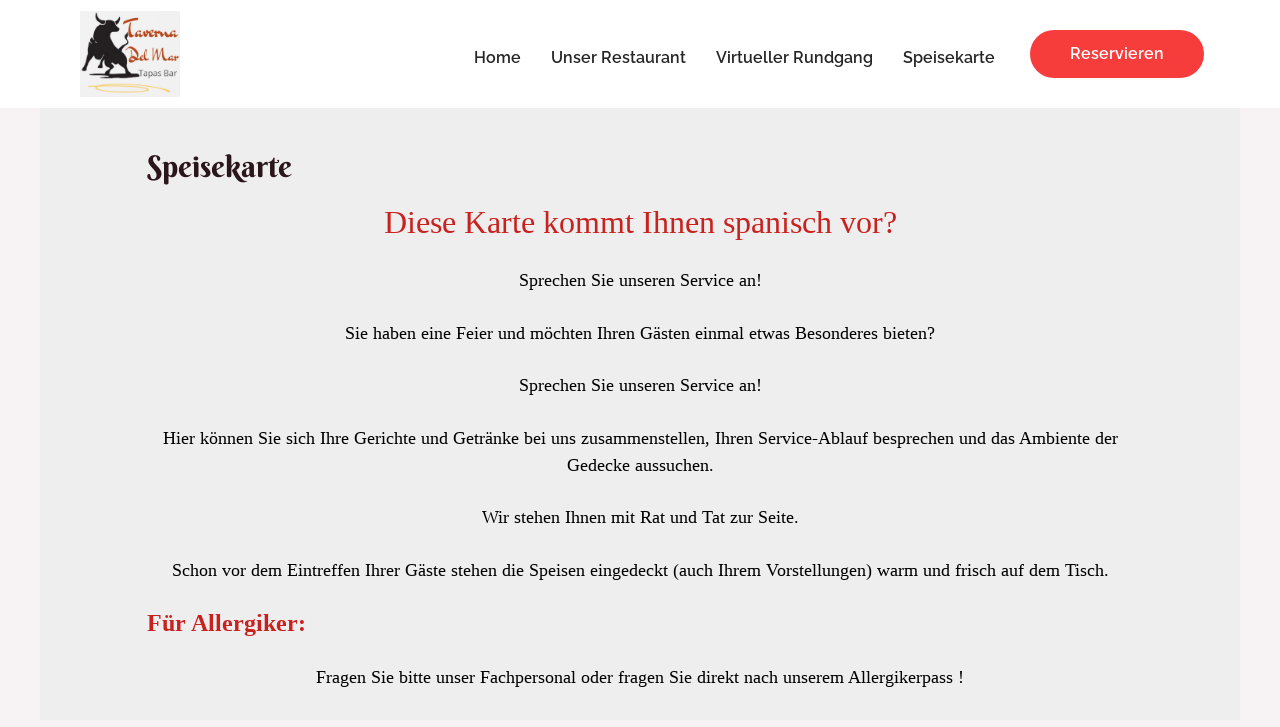

--- FILE ---
content_type: text/html; charset=UTF-8
request_url: https://www.tavernadelmar1.de/speisekarte/
body_size: 34423
content:
<!DOCTYPE html>
<html lang="de">
<head>
<meta charset="UTF-8">
<meta name="viewport" content="width=device-width, initial-scale=1">
<link rel="profile" href="https://gmpg.org/xfn/11">

<title>Speisekarte &#8211; Taverna del Mar Tapas Bar</title>
<meta name='robots' content='max-image-preview:large' />
	<style>img:is([sizes="auto" i], [sizes^="auto," i]) { contain-intrinsic-size: 3000px 1500px }</style>
	<link rel='dns-prefetch' href='//www.googletagmanager.com' />
<link rel="alternate" type="application/rss+xml" title="Taverna del Mar Tapas Bar &raquo; Feed" href="https://www.tavernadelmar1.de/feed/" />
<link rel="alternate" type="application/rss+xml" title="Taverna del Mar Tapas Bar &raquo; Kommentar-Feed" href="https://www.tavernadelmar1.de/comments/feed/" />
<link rel="alternate" type="text/calendar" title="Taverna del Mar Tapas Bar &raquo; iCal Feed" href="https://www.tavernadelmar1.de/events/?ical=1" />
<link rel="preload" href="https://www.tavernadelmar1.de/wp-content/517bba3a49225e3bf5086836e29db9f7.js?ver=e16fcb4b9637c9049331788a98a0b81d" as="script" />
<link rel="preload" href="https://www.tavernadelmar1.de/wp-content/8c0fd2cc3d40590c4684e7491a030df4.js?ver=85e15574b79876bb70a98a723024120a" as="script" />
<link rel="preload" href="https://www.tavernadelmar1.de/wp-content/plugins/real-cookie-banner/public/lib/animate.css/animate.min.css?ver=4.1.1" as="style" />
<script defer src="https://www.tavernadelmar1.de/wp-content/517bba3a49225e3bf5086836e29db9f7.js?ver=e16fcb4b9637c9049331788a98a0b81d" id="real-cookie-banner-vendor-real-cookie-banner-banner-js"></script>
<script type="application/json" data-skip-moving="true" data-no-defer id="a320832eb173b6d02997eefa8669628321-js-extra">{"slug":"real-cookie-banner","textDomain":"real-cookie-banner","version":"3.5.1","restUrl":"https:\/\/www.tavernadelmar1.de\/wp-json\/real-cookie-banner\/v1\/","restNamespace":"real-cookie-banner\/v1","restRoot":"https:\/\/www.tavernadelmar1.de\/wp-json\/","restQuery":{"_v":"3.5.1","_locale":"user"},"restNonce":"9dab9fc23a","restRecreateNonceEndpoint":"https:\/\/www.tavernadelmar1.de\/wp-admin\/admin-ajax.php?action=rest-nonce","publicUrl":"https:\/\/www.tavernadelmar1.de\/wp-content\/plugins\/real-cookie-banner\/public\/","chunkFolder":"dist","chunks":{"chunk-config-tab-blocker.lite.js":["de_DE-83d48f038e1cf6148175589160cda67e","de_DE-a34c114e32c8ef5ff20106cdeeb9b21b","de_DE-e98e1b352ae5119b63691bba8688cdb4"],"chunk-config-tab-blocker.pro.js":["de_DE-ddf5ae983675e7b6eec2afc2d53654a2","de_DE-c4b7c75a8d2f3bebe62df2ef93df9582","de_DE-d6ccf46b904a1ef4e88f8b9bf1de65e2"],"chunk-config-tab-consent.lite.js":["de_DE-3823d7521a3fc2857511061e0d660408"],"chunk-config-tab-consent.pro.js":["de_DE-9cb9ecf8c1e8ce14036b5f3a5e19f098"],"chunk-config-tab-cookies.lite.js":["de_DE-1a51b37d0ef409906245c7ed80d76040","de_DE-a34c114e32c8ef5ff20106cdeeb9b21b"],"chunk-config-tab-cookies.pro.js":["de_DE-572ee75deed92e7a74abba4b86604687","de_DE-c4b7c75a8d2f3bebe62df2ef93df9582"],"chunk-config-tab-dashboard.lite.js":["de_DE-f843c51245ecd2b389746275b3da66b6","de_DE-a34c114e32c8ef5ff20106cdeeb9b21b","de_DE-e98e1b352ae5119b63691bba8688cdb4"],"chunk-config-tab-dashboard.pro.js":["de_DE-ae5ae8f925f0409361cfe395645ac077","de_DE-c4b7c75a8d2f3bebe62df2ef93df9582","de_DE-d6ccf46b904a1ef4e88f8b9bf1de65e2"],"chunk-config-tab-import.lite.js":["de_DE-66df94240f04843e5a208823e466a850"],"chunk-config-tab-import.pro.js":["de_DE-e5fee6b51986d4ff7a051d6f6a7b076a"],"chunk-config-tab-licensing.lite.js":["de_DE-e01f803e4093b19d6787901b9591b5a6"],"chunk-config-tab-licensing.pro.js":["de_DE-4918ea9704f47c2055904e4104d4ffba"],"chunk-config-tab-scanner.lite.js":["de_DE-b10b39f1099ef599835c729334e38429"],"chunk-config-tab-scanner.pro.js":["de_DE-752a1502ab4f0bebfa2ad50c68ef571f"],"chunk-config-tab-settings.lite.js":["de_DE-37978e0b06b4eb18b16164a2d9c93a2c"],"chunk-config-tab-settings.pro.js":["de_DE-e59d3dcc762e276255c8989fbd1f80e3"],"chunk-config-tab-tcf.lite.js":["de_DE-4f658bdbf0aa370053460bc9e3cd1f69","de_DE-a34c114e32c8ef5ff20106cdeeb9b21b"],"chunk-config-tab-tcf.pro.js":["de_DE-e1e83d5b8a28f1f91f63b9de2a8b181a","de_DE-c4b7c75a8d2f3bebe62df2ef93df9582"]},"others":{"customizeValuesBanner":{"layout":{"type":"dialog","dialogMaxWidth":530,"dialogPosition":"middleCenter","dialogMargin":[0,0,0,0],"bannerPosition":"bottom","bannerMaxWidth":1024,"dialogBorderRadius":3,"borderRadius":5,"animationIn":"slideInUp","animationInDuration":500,"animationInOnlyMobile":true,"animationOut":"none","animationOutDuration":500,"animationOutOnlyMobile":true,"overlay":true,"overlayBg":"#000000","overlayBgAlpha":38,"overlayBlur":2},"decision":{"acceptAll":"button","acceptEssentials":"button","showCloseIcon":false,"acceptIndividual":"link","buttonOrder":"all,essential,save,individual","showGroups":false,"groupsFirstView":false,"saveButton":"always"},"legal":{"privacyPolicy":1060,"privacyPolicyExternalUrl":"","privacyPolicyIsExternalUrl":false,"privacyPolicyLabel":"Datenschutzerkl\u00e4rung","privacyPolicyHide":true,"imprint":1058,"imprintExternalUrl":"","imprintIsExternalUrl":false,"imprintLabel":"Impressum","imprintHide":true},"design":{"bg":"#ffffff","textAlign":"center","linkTextDecoration":"underline","borderWidth":0,"borderColor":"#ffffff","fontSize":13,"fontColor":"#2b2b2b","fontInheritFamily":true,"fontFamily":"Arial, Helvetica, sans-serif","fontWeight":"normal","boxShadowEnabled":true,"boxShadowOffsetX":0,"boxShadowOffsetY":5,"boxShadowBlurRadius":13,"boxShadowSpreadRadius":0,"boxShadowColor":"#000000","boxShadowColorAlpha":20},"headerDesign":{"inheritBg":true,"bg":"#f4f4f4","inheritTextAlign":true,"textAlign":"center","padding":[17,20,15,20],"logo":"","logoRetina":"","logoMaxHeight":40,"logoPosition":"left","logoMargin":[5,15,5,15],"fontSize":20,"fontColor":"#2b2b2b","fontInheritFamily":true,"fontFamily":"Arial, Helvetica, sans-serif","fontWeight":"normal","borderWidth":1,"borderColor":"#efefef"},"bodyDesign":{"padding":[15,20,5,20],"descriptionInheritFontSize":true,"descriptionFontSize":13,"dottedGroupsInheritFontSize":true,"dottedGroupsFontSize":13,"dottedGroupsBulletColor":"#15779b","teachingsInheritTextAlign":true,"teachingsTextAlign":"center","teachingsSeparatorActive":true,"teachingsSeparatorWidth":50,"teachingsSeparatorHeight":1,"teachingsSeparatorColor":"#15779b","teachingsInheritFontSize":false,"teachingsFontSize":12,"teachingsInheritFontColor":false,"teachingsFontColor":"#7c7c7c","acceptAllOneRowLayout":false,"acceptAllPadding":[10,10,10,10],"acceptAllBg":"#15779b","acceptAllTextAlign":"center","acceptAllFontSize":18,"acceptAllFontColor":"#ffffff","acceptAllFontWeight":"normal","acceptAllBorderWidth":0,"acceptAllBorderColor":"#000000","acceptAllHoverBg":"#11607d","acceptAllHoverFontColor":"#ffffff","acceptAllHoverBorderColor":"#000000","acceptEssentialsUseAcceptAll":true,"acceptEssentialsButtonType":"","acceptEssentialsPadding":[10,10,10,10],"acceptEssentialsBg":"#efefef","acceptEssentialsTextAlign":"center","acceptEssentialsFontSize":18,"acceptEssentialsFontColor":"#0a0a0a","acceptEssentialsFontWeight":"normal","acceptEssentialsBorderWidth":0,"acceptEssentialsBorderColor":"#000000","acceptEssentialsHoverBg":"#e8e8e8","acceptEssentialsHoverFontColor":"#000000","acceptEssentialsHoverBorderColor":"#000000","acceptIndividualPadding":[5,5,5,5],"acceptIndividualBg":"#ffffff","acceptIndividualTextAlign":"center","acceptIndividualFontSize":15,"acceptIndividualFontColor":"#15779b","acceptIndividualFontWeight":"normal","acceptIndividualBorderWidth":0,"acceptIndividualBorderColor":"#000000","acceptIndividualHoverBg":"#ffffff","acceptIndividualHoverFontColor":"#11607d","acceptIndividualHoverBorderColor":"#000000"},"footerDesign":{"poweredByLink":true,"inheritBg":false,"bg":"#fcfcfc","inheritTextAlign":true,"textAlign":"center","linkTarget":"_blank","padding":[10,20,15,20],"fontSize":14,"fontColor":"#7c7c7c","fontInheritFamily":true,"fontFamily":"Arial, Helvetica, sans-serif","fontWeight":"normal","hoverFontColor":"#2b2b2b","borderWidth":1,"borderColor":"#efefef"},"texts":{"headline":"Privatsph\u00e4re-Einstellungen","description":"Wir verwenden Cookies und \u00e4hnliche Technologien auf unserer Website und verarbeiten personenbezogene Daten von dir (z.B. IP-Adresse), um z.B. Inhalte und Anzeigen zu personalisieren, Medien von Drittanbietern einzubinden oder Zugriffe auf unsere Website zu analysieren. Die Datenverarbeitung kann auch erst in Folge gesetzter Cookies stattfinden. Wir teilen diese Daten mit Dritten, die wir in den Privatsph\u00e4re-Einstellungen benennen.<br \/><br \/>Die Datenverarbeitung kann mit deiner Einwilligung oder auf Basis eines berechtigten Interesses erfolgen, dem du in den Privatsph\u00e4re-Einstellungen widersprechen kannst. Du hast das Recht, nicht einzuwilligen und deine Einwilligung zu einem sp\u00e4teren Zeitpunkt zu \u00e4ndern oder zu widerrufen. Weitere Informationen zur Verwendung deiner Daten findest du in unserer {{privacyPolicy}}Datenschutzerkl\u00e4rung{{\/privacyPolicy}}.","acceptAll":"Alle akzeptieren","acceptEssentials":"Weiter ohne Einwilligung","acceptIndividual":"Privatsph\u00e4re-Einstellungen individuell festlegen","poweredBy":"2","ePrivacyUSA":"Einige Services verarbeiten personenbezogene Daten in den USA. Indem du der Nutzung dieser Services zustimmst, erkl\u00e4rst du dich auch mit der Verarbeitung deiner Daten in den USA gem\u00e4\u00df Art. 49 (1) lit. a DSGVO einverstanden. Die USA werden vom EuGH als ein Land mit einem unzureichenden Datenschutz-Niveau nach EU-Standards angesehen. Insbesondere besteht das Risiko, dass deine Daten von US-Beh\u00f6rden zu Kontroll- und \u00dcberwachungszwecken verarbeitet werden \u2013 unter Umst\u00e4nden ohne die M\u00f6glichkeit eines Rechtsbehelfs.","ageNoticeBanner":"Du bist unter 16 Jahre alt? Dann kannst du nicht in optionale Services einwilligen. Du kannst deine Eltern oder Erziehungsberechtigten bitten, mit dir in diese Services einzuwilligen.","ageNoticeBlocker":"Du bist unter 16 Jahre alt? Leider darfst du diesem Service nicht selbst zustimmen, um diese Inhalte zu sehen. Bitte deine Eltern oder Erziehungsberechtigten, dem Service mit dir zuzustimmen!","listServicesNotice":"Wenn du alle Services akzeptierst, erlaubst du, dass {{services}} geladen werden. Diese sind nach ihrem Zweck in Gruppen {{serviceGroups}} unterteilt (Zugeh\u00f6rigkeit durch hochgestellte Zahlen gekennzeichnet).","consentForwardingExternalHosts":"Deine Einwilligung gilt auch auf {{websites}}.","blockerHeadline":"{{name}} aufgrund von Privatsph\u00e4re-Einstellungen blockiert","blockerLinkShowMissing":"Zeige alle Services, denen du noch zustimmen musst","blockerLoadButton":"Services akzeptieren und Inhalte laden","blockerAcceptInfo":"Wenn du die blockierten Inhalte l\u00e4dst, werden deine Datenschutzeinstellungen angepasst. Inhalte aus diesem Service werden in Zukunft nicht mehr blockiert."},"individualLayout":{"inheritDialogMaxWidth":false,"dialogMaxWidth":970,"inheritBannerMaxWidth":true,"bannerMaxWidth":1980,"descriptionTextAlign":"left"},"group":{"checkboxBg":"#f0f0f0","checkboxBorderWidth":1,"checkboxBorderColor":"#d2d2d2","checkboxActiveColor":"#ffffff","checkboxActiveBg":"#15779b","checkboxActiveBorderColor":"#11607d","groupInheritBg":true,"groupBg":"#f4f4f4","groupPadding":[15,15,15,15],"groupSpacing":10,"groupBorderRadius":5,"groupBorderWidth":1,"groupBorderColor":"#f4f4f4","headlineFontSize":16,"headlineFontWeight":"normal","headlineFontColor":"#2b2b2b","descriptionFontSize":14,"descriptionFontColor":"#7c7c7c","linkColor":"#7c7c7c","linkHoverColor":"#2b2b2b"},"saveButton":{"useAcceptAll":true,"type":"button","padding":[10,10,10,10],"bg":"#efefef","textAlign":"center","fontSize":18,"fontColor":"#0a0a0a","fontWeight":"normal","borderWidth":0,"borderColor":"#000000","hoverBg":"#e8e8e8","hoverFontColor":"#000000","hoverBorderColor":"#000000"},"individualTexts":{"headline":"Individuelle Privatsph\u00e4re-Einstellungen","description":"Wir verwenden Cookies und \u00e4hnliche Technologien auf unserer Website und verarbeiten personenbezogene Daten von dir (z.B. IP-Adresse), um z.B. Inhalte und Anzeigen zu personalisieren, Medien von Drittanbietern einzubinden oder Zugriffe auf unsere Website zu analysieren. Die Datenverarbeitung kann auch erst in Folge gesetzter Cookies stattfinden. Wir teilen diese Daten mit Dritten, die wir in den Privatsph\u00e4re-Einstellungen benennen.<br \/><br \/>Die Datenverarbeitung kann mit deiner Einwilligung oder auf Basis eines berechtigten Interesses erfolgen, dem du in den Privatsph\u00e4re-Einstellungen widersprechen kannst. Du hast das Recht, nicht einzuwilligen und deine Einwilligung zu einem sp\u00e4teren Zeitpunkt zu \u00e4ndern oder zu widerrufen. Weitere Informationen zur Verwendung deiner Daten findest du in unserer {{privacyPolicy}}Datenschutzerkl\u00e4rung{{\/privacyPolicy}}.<br \/><br \/>Im Folgenden findest du eine \u00dcbersicht \u00fcber alle Services, die von dieser Website genutzt werden. Du kannst dir detaillierte Informationen zu jedem Service ansehen und ihm einzeln zustimmen oder von deinem Widerspruchsrecht Gebrauch machen.","save":"Individuelle Auswahlen speichern","showMore":"Service-Informationen anzeigen","hideMore":"Service-Informationen ausblenden","postamble":""},"mobile":{"enabled":true,"maxHeight":400,"hideHeader":false,"alignment":"bottom","scalePercent":90,"scalePercentVertical":-50},"customCss":{"antiAdBlocker":"y","css":""}},"isPro":false,"showProHints":false,"proUrl":"https:\/\/devowl.io\/de\/go\/real-cookie-banner?source=rcb-lite","showLiteNotice":true,"hasDynamicPreDecisions":false,"isLicensed":true,"isDevLicense":false,"multilingualSkipHTMLForTag":"","isCurrentlyInTranslationEditorPreview":false,"defaultLanguage":"","currentLanguage":"","context":"","userConsentCookieName":"real_cookie_banner-v:2_blog:1_path:d4e2ad9","revisionHash":"05d6ff2d62c423fecc927fc2ebb73b44","isTcf":false,"isPreventPreDecision":false,"isAcceptAllForBots":true,"isRespectDoNotTrack":false,"isEPrivacyUSA":false,"isAgeNotice":true,"isListServicesNotice":true,"setCookiesViaManager":"none","essentialGroup":"essenziell","groups":[{"id":11,"name":"Essenziell","slug":"essenziell","description":"Essenzielle Services sind f\u00fcr die grundlegende Funktionalit\u00e4t der Website erforderlich. Sie enthalten nur technisch notwendige Services. Diesen Services kann nicht widersprochen werden.","items":[{"id":1240,"name":"Elementor","purpose":"Elementor ist eine Software, mit der das Layout dieser Website erstellt wurde. Cookies werden daf\u00fcr eingesetzt, um die Anzahl der Seitenaufrufe und aktive Sitzungen des Nutzers zu speichern. Die erhobenen Daten werden nicht f\u00fcr Analysezwecke verwendet, sondern nur um sicherzustellen, dass z.B. bei mehreren aktiven Sitzungen ausgeblendete Elemente nicht wieder angezeigt werden.","provider":"Taverna del Mar Tapas Bar","uniqueName":"elementor","isEmbeddingOnlyExternalResources":false,"legalBasis":"consent","ePrivacyUSA":false,"technicalDefinitions":[{"type":"local","name":"elementor","host":"www.tavernadelmar1.de","durationUnit":"y","isSessionDuration":false,"duration":0},{"type":"session","name":"elementor","host":"www.tavernadelmar1.de","durationUnit":"y","isSessionDuration":false,"duration":0}],"codeDynamics":null,"providerPrivacyPolicyUrl":"https:\/\/www.tavernadelmar1.de\/datenschutzerklaerung\/","tagManagerOptInEventName":"","tagManagerOptOutEventName":"","codeOptIn":"","executeCodeOptInWhenNoTagManagerConsentIsGiven":false,"codeOptOut":"","executeCodeOptOutWhenNoTagManagerConsentIsGiven":false,"deleteTechnicalDefinitionsAfterOptOut":false,"codeOnPageLoad":"","presetId":"elementor"},{"id":1133,"name":"Elementor","purpose":"Elementor ist eine Software, mit der das Layout dieser Website erstellt wurde. Cookies werden daf\u00fcr eingesetzt, um die Anzahl der Seitenaufrufe und aktive Sitzungen des Nutzers zu speichern. Die erhobenen Daten werden nicht f\u00fcr Analysezwecke verwendet, sondern nur um sicherzustellen, dass z.B. bei mehreren aktiven Sitzungen ausgeblendete Elemente nicht wieder angezeigt werden.","provider":"Taverna del Mar Tapas Bar","uniqueName":"elementor","isEmbeddingOnlyExternalResources":false,"legalBasis":"consent","ePrivacyUSA":false,"technicalDefinitions":[{"type":"local","name":"elementor","host":"www.tavernadelmar1.de","durationUnit":"y","isSessionDuration":false,"duration":0},{"type":"session","name":"elementor","host":"www.tavernadelmar1.de","durationUnit":"y","isSessionDuration":false,"duration":0}],"codeDynamics":null,"providerPrivacyPolicyUrl":"https:\/\/www.tavernadelmar1.de\/datenschutzerklaerung\/","tagManagerOptInEventName":"","tagManagerOptOutEventName":"","codeOptIn":"","executeCodeOptInWhenNoTagManagerConsentIsGiven":false,"codeOptOut":"","executeCodeOptOutWhenNoTagManagerConsentIsGiven":false,"deleteTechnicalDefinitionsAfterOptOut":false,"codeOnPageLoad":"","presetId":"elementor"},{"id":1132,"name":"Real Cookie Banner","purpose":"Real Cookie Banner bittet Website-Besucher um die Einwilligung zum Setzen von Cookies und zur Verarbeitung personenbezogener Daten. Dazu wird jedem Website-Besucher eine UUID (pseudonyme Identifikation des Nutzers) zugewiesen, die bis zum Ablauf des Cookies zur Speicherung der Einwilligung g\u00fcltig ist. Cookies werden dazu verwendet, um zu testen, ob Cookies gesetzt werden k\u00f6nnen, um Referenz auf die dokumentierte Einwilligung zu speichern, um zu speichern, in welche Services aus welchen Service-Gruppen der Besucher eingewilligt hat, und, falls Einwilligung nach dem Transparency & Consent Framework (TCF) eingeholt werden, um die Einwilligungen in TCF Partner, Zwecke, besondere Zwecke, Funktionen und besondere Funktionen zu speichern. Im Rahmen der Darlegungspflicht nach DSGVO wird die erhobene Einwilligung vollumf\u00e4nglich dokumentiert. Dazu z\u00e4hlt neben den Services und Service-Gruppen, in welche der Besucher eingewilligt hat, und falls Einwilligung nach dem TCF Standard eingeholt werden, in welche TCF Partner, Zwecke und Funktionen der Besucher eingewilligt hat, alle Einstellungen des Cookie Banners zum Zeitpunkt der Einwilligung als auch die technischen Umst\u00e4nde (z.B. Gr\u00f6\u00dfe des Sichtbereichs bei der Einwilligung) und die Nutzerinteraktionen (z.B. Klick auf Buttons), die zur Einwilligung gef\u00fchrt haben. Die Einwilligung wird pro Sprache einmal erhoben.","provider":"Taverna del Mar Tapas Bar","uniqueName":"real-cookie-banner","isEmbeddingOnlyExternalResources":false,"legalBasis":"legal-requirement","ePrivacyUSA":false,"technicalDefinitions":[{"type":"http","name":"real_cookie_banner*","host":".tavernadelmar1.de","duration":365,"durationUnit":"d","isSessionDuration":false},{"type":"http","name":"real_cookie_banner*-tcf","host":".tavernadelmar1.de","duration":365,"durationUnit":"d","isSessionDuration":false},{"type":"http","name":"real_cookie_banner-test","host":".tavernadelmar1.de","duration":365,"durationUnit":"d","isSessionDuration":false}],"codeDynamics":null,"providerPrivacyPolicyUrl":"https:\/\/www.tavernadelmar1.de\/datenschutzerklaerung\/","tagManagerOptInEventName":"","tagManagerOptOutEventName":"","codeOptIn":"","executeCodeOptInWhenNoTagManagerConsentIsGiven":false,"codeOptOut":"","executeCodeOptOutWhenNoTagManagerConsentIsGiven":false,"deleteTechnicalDefinitionsAfterOptOut":false,"codeOnPageLoad":"","presetId":"real-cookie-banner"}]},{"id":12,"name":"Funktional","slug":"funktional","description":"Funktionale Services sind notwendig, um \u00fcber die wesentliche Funktionalit\u00e4t der Website hinausgehende Features wie h\u00fcbschere Schriftarten, Videowiedergabe oder interaktive Web 2.0-Features bereitzustellen. Inhalte von z.B. Video- und Social Media-Plattformen sind standardm\u00e4\u00dfig gesperrt und k\u00f6nnen zugestimmt werden. Wenn dem Service zugestimmt wird, werden diese Inhalte automatisch ohne weitere manuelle Einwilligung geladen.","items":[{"id":1242,"name":"Kommentare","purpose":"WordPress als Content Management System bietet die M\u00f6glichkeit, Kommentare unter Blog-Beitr\u00e4gen und \u00e4hnlichen Inhalten zu schreiben. Das Cookie speichert den Namen, die E-Mail-Adresse und die Website eines Kommentators, um sie wieder anzuzeigen, wenn der Kommentator einen weiteren Kommentar auf dieser Website schreiben m\u00f6chte.","provider":"Taverna del Mar Tapas Bar","uniqueName":"wordpress-comments","isEmbeddingOnlyExternalResources":false,"legalBasis":"consent","ePrivacyUSA":false,"technicalDefinitions":[{"type":"http","name":"comment_author_*","host":"tavernadelmar1.de","duration":1,"durationUnit":"y","isSessionDuration":false},{"type":"http","name":"comment_author_email_*","host":"tavernadelmar1.de","duration":1,"durationUnit":"y","isSessionDuration":false},{"type":"http","name":"comment_author_url_*","host":"tavernadelmar1.de","duration":1,"durationUnit":"y","isSessionDuration":false}],"codeDynamics":null,"providerPrivacyPolicyUrl":"https:\/\/www.tavernadelmar1.de\/datenschutzerklaerung\/","tagManagerOptInEventName":"","tagManagerOptOutEventName":"","codeOptIn":"base64-encoded:[base64]","executeCodeOptInWhenNoTagManagerConsentIsGiven":false,"codeOptOut":"","executeCodeOptOutWhenNoTagManagerConsentIsGiven":false,"deleteTechnicalDefinitionsAfterOptOut":false,"codeOnPageLoad":"","presetId":"wordpress-comments"},{"id":1241,"name":"Google Fonts","purpose":"Google Fonts ist ein Dienst, der Schriften, die nicht auf dem Client-Ger\u00e4t des Nutzers installiert sind, herunterl\u00e4dt und in die Website einbettet. Auf dem Client-Ger\u00e4t des Nutzers werden keine Cookies im technischen Sinne gesetzt, aber es werden technische und pers\u00f6nliche Daten wie z.B. die IP-Adresse vom Client an den Server des Dienstanbieters \u00fcbertragen, um die Nutzung des Dienstes zu erm\u00f6glichen.","provider":"Google Ireland Limited","uniqueName":"google-fonts","isEmbeddingOnlyExternalResources":true,"legalBasis":"consent","ePrivacyUSA":true,"technicalDefinitions":[{"type":"http","name":"","host":"","durationUnit":"y","isSessionDuration":false,"purpose":"","duration":0}],"codeDynamics":null,"providerPrivacyPolicyUrl":"https:\/\/policies.google.com\/privacy","tagManagerOptInEventName":"","tagManagerOptOutEventName":"","codeOptIn":"","executeCodeOptInWhenNoTagManagerConsentIsGiven":false,"codeOptOut":"","executeCodeOptOutWhenNoTagManagerConsentIsGiven":false,"deleteTechnicalDefinitionsAfterOptOut":false,"codeOnPageLoad":"base64-encoded:[base64]","presetId":"google-fonts"},{"id":1138,"name":"Kommentare","purpose":"WordPress als Content Management System bietet die M\u00f6glichkeit, Kommentare unter Blog-Beitr\u00e4gen und \u00e4hnlichen Inhalten zu schreiben. Das Cookie speichert den Namen, die E-Mail-Adresse und die Website eines Kommentators, um sie wieder anzuzeigen, wenn der Kommentator einen weiteren Kommentar auf dieser Website schreiben m\u00f6chte.","provider":"Taverna del Mar Tapas Bar","uniqueName":"wordpress-comments","isEmbeddingOnlyExternalResources":false,"legalBasis":"consent","ePrivacyUSA":false,"technicalDefinitions":[{"type":"http","name":"comment_author_*","host":"tavernadelmar1.de","duration":1,"durationUnit":"y","isSessionDuration":false},{"type":"http","name":"comment_author_email_*","host":"tavernadelmar1.de","duration":1,"durationUnit":"y","isSessionDuration":false},{"type":"http","name":"comment_author_url_*","host":"tavernadelmar1.de","duration":1,"durationUnit":"y","isSessionDuration":false}],"codeDynamics":null,"providerPrivacyPolicyUrl":"https:\/\/www.tavernadelmar1.de\/datenschutzerklaerung\/","tagManagerOptInEventName":"","tagManagerOptOutEventName":"","codeOptIn":"base64-encoded:[base64]","executeCodeOptInWhenNoTagManagerConsentIsGiven":false,"codeOptOut":"","executeCodeOptOutWhenNoTagManagerConsentIsGiven":false,"deleteTechnicalDefinitionsAfterOptOut":false,"codeOnPageLoad":"","presetId":"wordpress-comments"},{"id":1136,"name":"Emojis","purpose":"WordPress Emoji ist ein Emoji-Set, das von wordpress.org geladen wird. Es werden keine Cookies im technischen Sinne auf dem Client des Nutzers gesetzt, jedoch werden technische und personenbezogene Daten wie die IP-Adresse vom Client an den Server des Dienstanbieters \u00fcbertragen, um die Nutzung des Dienstes zu erm\u00f6glichen.","provider":"WordPress.org","uniqueName":"wordpress-emojis","isEmbeddingOnlyExternalResources":true,"legalBasis":"consent","ePrivacyUSA":true,"technicalDefinitions":[{"type":"http","name":"","host":"","durationUnit":"y","isSessionDuration":false,"purpose":"","duration":0}],"codeDynamics":null,"providerPrivacyPolicyUrl":"https:\/\/de.wordpress.org\/about\/privacy\/","tagManagerOptInEventName":"","tagManagerOptOutEventName":"","codeOptIn":"","executeCodeOptInWhenNoTagManagerConsentIsGiven":false,"codeOptOut":"","executeCodeOptOutWhenNoTagManagerConsentIsGiven":false,"deleteTechnicalDefinitionsAfterOptOut":false,"codeOnPageLoad":"","presetId":"wordpress-emojis"},{"id":1134,"name":"Google Fonts","purpose":"Google Fonts ist ein Dienst, der Schriften, die nicht auf dem Client-Ger\u00e4t des Nutzers installiert sind, herunterl\u00e4dt und in die Website einbettet. Auf dem Client-Ger\u00e4t des Nutzers werden keine Cookies im technischen Sinne gesetzt, aber es werden technische und pers\u00f6nliche Daten wie z.B. die IP-Adresse vom Client an den Server des Dienstanbieters \u00fcbertragen, um die Nutzung des Dienstes zu erm\u00f6glichen.","provider":"Google Ireland Limited","uniqueName":"google-fonts","isEmbeddingOnlyExternalResources":true,"legalBasis":"consent","ePrivacyUSA":true,"technicalDefinitions":[{"type":"http","name":"","host":"","durationUnit":"y","isSessionDuration":false,"purpose":"","duration":0}],"codeDynamics":null,"providerPrivacyPolicyUrl":"https:\/\/policies.google.com\/privacy","tagManagerOptInEventName":"","tagManagerOptOutEventName":"","codeOptIn":"","executeCodeOptInWhenNoTagManagerConsentIsGiven":false,"codeOptOut":"","executeCodeOptOutWhenNoTagManagerConsentIsGiven":false,"deleteTechnicalDefinitionsAfterOptOut":false,"codeOnPageLoad":"base64-encoded:[base64]","presetId":"google-fonts"}]}],"blocker":[{"id":1137,"name":"WordPress Emojis","description":"","rules":["*s.w.org\/images\/core\/emoji*","window._wpemojiSettings","link[href=\"\/\/s.w.org\"]"],"criteria":"services","tcfVendors":[],"services":[1136],"isVisual":false,"visualType":"default","visualMediaThumbnail":"0","visualContentType":"","isVisualDarkMode":false,"visualBlur":0,"visualDownloadThumbnail":false,"visualHeroButtonText":"","shouldForceToShowVisual":false,"presetId":"wordpress-emojis"},{"id":1135,"name":"Google Fonts","description":"","rules":["*fonts.googleapis.com*","*ajax.googleapis.com\/ajax\/libs\/webfont\/*\/webfont.js*","*fonts.gstatic.com*","*WebFont.load*google*","WebFontConfig*google*"],"criteria":"services","tcfVendors":[],"services":[1134],"isVisual":false,"visualType":"default","visualMediaThumbnail":"0","visualContentType":"","isVisualDarkMode":false,"visualBlur":0,"visualDownloadThumbnail":false,"visualHeroButtonText":"","shouldForceToShowVisual":false,"presetId":"google-fonts"}],"setVisualParentIfClassOfParent":{"et_pb_video_box":1,"ast-oembed-container":1,"wpb_video_wrapper":1},"dependantVisibilityContainers":["[role=\"tabpanel\"]",".eael-tab-content-item",".wpcs_content_inner",".op3-contenttoggleitem-content",".pum-overlay","[data-elementor-type=\"popup\"]",".wp-block-ub-content-toggle-accordion-content-wrap",".w-popup-wrap",".oxy-lightbox_inner[data-inner-content=true]",".oxy-pro-accordion_body",".oxy-tab-content",".kt-accordion-panel",".vc_tta-panel-body",".mfp-hide"],"bannerDesignVersion":3,"bannerI18n":{"legalBasis":"Verwendung auf gesetzlicher Grundlage von","legitimateInterest":"Berechtigtes Interesse","legalRequirement":"Erf\u00fcllung einer rechtlichen Verpflichtung","consent":"Einwilligung","crawlerLinkAlert":"Wir haben erkannt, dass du ein Crawler\/Bot bist. Nur nat\u00fcrliche Personen d\u00fcrfen in Cookies und die Verarbeitung von personenbezogenen Daten einwilligen. Daher hat der Link f\u00fcr dich keine Funktion.","technicalCookieDefinition":"Technische Cookie-Definition","usesCookies":"Verwendete Cookies","cookieRefresh":"Cookie-Auffrischung","usesNonCookieAccess":"Verwendet Cookie-\u00e4hnliche Informationen (LocalStorage, SessionStorage, IndexDB, etc.)","host":"Host","duration":"Dauer","noExpiration":"Kein Ablauf","type":"Typ","purpose":"Zweck","headerTitlePrivacyPolicyHistory":"Privatsph\u00e4re-Einstellungen: Historie","historyLabel":"Einwilligungen anzeigen vom","historySelectNone":"Noch nicht eingewilligt","provider":"Anbieter","providerPrivacyPolicyUrl":"Datenschutzerkl\u00e4rung","ePrivacyNoteMore":"und %d mehr","ePrivacyUSA":"US-Datenverarbeitung","durationUnit":{"s":"Sekunde(n)","m":"Minute(n)","h":"Stunde(n)","d":"Tag(e)","mo":"Monat(e)","y":"Jahr(e)"},"close":"Schlie\u00dfen","closeWithoutSaving":"Schlie\u00dfen ohne Speichern","yes":"Ja","no":"Nein","unknown":"Unbekannt","none":"Nichts","noLicense":"Keine Lizenz aktiviert - kein Produktionseinsatz!","devLicense":"Produktlizenz nicht f\u00fcr den Produktionseinsatz!","devLicenseLearnMore":"Mehr erfahren","devLicenseLink":"https:\/\/devowl.io\/de\/wissensdatenbank\/lizenz-installations-typ\/","andSeparator":" und "},"pageRequestUuid4":"a8dd292d8-39e0-4fb2-accc-ed95bbc42c0e","pageByIdUrl":"https:\/\/www.tavernadelmar1.de?page_id","pageIdToPermalink":{"1058":"https:\/\/www.tavernadelmar1.de\/impressum\/","1060":"https:\/\/www.tavernadelmar1.de\/datenschutzerklaerung\/"},"pageId":91,"pluginUrl":"https:\/\/devowl.io\/wordpress-real-cookie-banner\/"}}</script>
<script data-skip-moving="true" data-no-defer id="a320832eb173b6d02997eefa8669628322-js-extra">var realCookieBanner = /* document.write */ JSON.parse(document.getElementById("a320832eb173b6d02997eefa8669628321-js-extra").innerHTML, function (a,b){return-1<["codeOptIn","codeOptOut","codeOnPageLoad"].indexOf(a)&&"string"==typeof b&&b.startsWith("base64-encoded:")?window.atob(b.substr(15)):b});</script><script id="real-cookie-banner-banner-js-before">
((a,b)=>{a[b]||(a[b]={},["consentSync"].forEach(c=>a[b][c]=()=>({cookie:null,consentGiven:!1,cookieOptIn:!0})),["consent","consentAll","unblock"].forEach(c=>a[b][c]=(...d)=>new Promise(e=>a.addEventListener(b,()=>{a[b][c](...d).then(e)},{once:!0}))))})(window,"consentApi");
</script>
<script defer src="https://www.tavernadelmar1.de/wp-content/8c0fd2cc3d40590c4684e7491a030df4.js?ver=85e15574b79876bb70a98a723024120a" id="real-cookie-banner-banner-js"></script>
<link rel='stylesheet' id='animate-css-css' href='https://www.tavernadelmar1.de/wp-content/plugins/real-cookie-banner/public/lib/animate.css/animate.min.css?ver=4.1.1' media='all' />
<script consent-required="1136" consent-by="services" consent-id="1137" consent-original-type-_="application/javascript" type="application/consent" consent-inline="
window._wpemojiSettings = {&quot;baseUrl&quot;:&quot;https:\/\/s.w.org\/images\/core\/emoji\/16.0.1\/72x72\/&quot;,&quot;ext&quot;:&quot;.png&quot;,&quot;svgUrl&quot;:&quot;https:\/\/s.w.org\/images\/core\/emoji\/16.0.1\/svg\/&quot;,&quot;svgExt&quot;:&quot;.svg&quot;,&quot;source&quot;:{&quot;concatemoji&quot;:&quot;https:\/\/www.tavernadelmar1.de\/wp-includes\/js\/wp-emoji-release.min.js?ver=6.8.3&quot;}};
/*! This file is auto-generated */
!function(s,n){var o,i,e;function c(e){try{var t={supportTests:e,timestamp:(new Date).valueOf()};sessionStorage.setItem(o,JSON.stringify(t))}catch(e){}}function p(e,t,n){e.clearRect(0,0,e.canvas.width,e.canvas.height),e.fillText(t,0,0);var t=new Uint32Array(e.getImageData(0,0,e.canvas.width,e.canvas.height).data),a=(e.clearRect(0,0,e.canvas.width,e.canvas.height),e.fillText(n,0,0),new Uint32Array(e.getImageData(0,0,e.canvas.width,e.canvas.height).data));return t.every(function(e,t){return e===a[t]})}function u(e,t){e.clearRect(0,0,e.canvas.width,e.canvas.height),e.fillText(t,0,0);for(var n=e.getImageData(16,16,1,1),a=0;a&lt;n.data.length;a++)if(0!==n.data[a])return!1;return!0}function f(e,t,n,a){switch(t){case&quot;flag&quot;:return n(e,&quot;\ud83c\udff3\ufe0f\u200d\u26a7\ufe0f&quot;,&quot;\ud83c\udff3\ufe0f\u200b\u26a7\ufe0f&quot;)?!1:!n(e,&quot;\ud83c\udde8\ud83c\uddf6&quot;,&quot;\ud83c\udde8\u200b\ud83c\uddf6&quot;)&amp;&amp;!n(e,&quot;\ud83c\udff4\udb40\udc67\udb40\udc62\udb40\udc65\udb40\udc6e\udb40\udc67\udb40\udc7f&quot;,&quot;\ud83c\udff4\u200b\udb40\udc67\u200b\udb40\udc62\u200b\udb40\udc65\u200b\udb40\udc6e\u200b\udb40\udc67\u200b\udb40\udc7f&quot;);case&quot;emoji&quot;:return!a(e,&quot;\ud83e\udedf&quot;)}return!1}function g(e,t,n,a){var r=&quot;undefined&quot;!=typeof WorkerGlobalScope&amp;&amp;self instanceof WorkerGlobalScope?new OffscreenCanvas(300,150):s.createElement(&quot;canvas&quot;),o=r.getContext(&quot;2d&quot;,{willReadFrequently:!0}),i=(o.textBaseline=&quot;top&quot;,o.font=&quot;600 32px Arial&quot;,{});return e.forEach(function(e){i[e]=t(o,e,n,a)}),i}function t(e){var t=s.createElement(&quot;script&quot;);t.src=e,t.defer=!0,s.head.appendChild(t)}&quot;undefined&quot;!=typeof Promise&amp;&amp;(o=&quot;wpEmojiSettingsSupports&quot;,i=[&quot;flag&quot;,&quot;emoji&quot;],n.supports={everything:!0,everythingExceptFlag:!0},e=new Promise(function(e){s.addEventListener(&quot;DOMContentLoaded&quot;,e,{once:!0})}),new Promise(function(t){var n=function(){try{var e=JSON.parse(sessionStorage.getItem(o));if(&quot;object&quot;==typeof e&amp;&amp;&quot;number&quot;==typeof e.timestamp&amp;&amp;(new Date).valueOf()&lt;e.timestamp+604800&amp;&amp;&quot;object&quot;==typeof e.supportTests)return e.supportTests}catch(e){}return null}();if(!n){if(&quot;undefined&quot;!=typeof Worker&amp;&amp;&quot;undefined&quot;!=typeof OffscreenCanvas&amp;&amp;&quot;undefined&quot;!=typeof URL&amp;&amp;URL.createObjectURL&amp;&amp;&quot;undefined&quot;!=typeof Blob)try{var e=&quot;postMessage(&quot;+g.toString()+&quot;(&quot;+[JSON.stringify(i),f.toString(),p.toString(),u.toString()].join(&quot;,&quot;)+&quot;));&quot;,a=new Blob([e],{type:&quot;text/javascript&quot;}),r=new Worker(URL.createObjectURL(a),{name:&quot;wpTestEmojiSupports&quot;});return void(r.onmessage=function(e){c(n=e.data),r.terminate(),t(n)})}catch(e){}c(n=g(i,f,p,u))}t(n)}).then(function(e){for(var t in e)n.supports[t]=e[t],n.supports.everything=n.supports.everything&amp;&amp;n.supports[t],&quot;flag&quot;!==t&amp;&amp;(n.supports.everythingExceptFlag=n.supports.everythingExceptFlag&amp;&amp;n.supports[t]);n.supports.everythingExceptFlag=n.supports.everythingExceptFlag&amp;&amp;!n.supports.flag,n.DOMReady=!1,n.readyCallback=function(){n.DOMReady=!0}}).then(function(){return e}).then(function(){var e;n.supports.everything||(n.readyCallback(),(e=n.source||{}).concatemoji?t(e.concatemoji):e.wpemoji&amp;&amp;e.twemoji&amp;&amp;(t(e.twemoji),t(e.wpemoji)))}))}((window,document),window._wpemojiSettings);
"></script>
<link rel='stylesheet' id='elementor-frontend-css' href='https://www.tavernadelmar1.de/wp-content/plugins/elementor/assets/css/frontend-lite.min.css?ver=3.11.1' media='all' />
<link rel='stylesheet' id='elementor-post-995-css' href='https://www.tavernadelmar1.de/wp-content/uploads/elementor/css/post-995.css?ver=1676897755' media='all' />
<link rel='stylesheet' id='astra-theme-css-css' href='https://www.tavernadelmar1.de/wp-content/themes/astra/assets/css/minified/frontend.min.css?ver=4.0.2' media='all' />
<style id='astra-theme-css-inline-css'>
.ast-no-sidebar .entry-content .alignfull {margin-left: calc( -50vw + 50%);margin-right: calc( -50vw + 50%);max-width: 100vw;width: 100vw;}.ast-no-sidebar .entry-content .alignwide {margin-left: calc(-41vw + 50%);margin-right: calc(-41vw + 50%);max-width: unset;width: unset;}.ast-no-sidebar .entry-content .alignfull .alignfull,.ast-no-sidebar .entry-content .alignfull .alignwide,.ast-no-sidebar .entry-content .alignwide .alignfull,.ast-no-sidebar .entry-content .alignwide .alignwide,.ast-no-sidebar .entry-content .wp-block-column .alignfull,.ast-no-sidebar .entry-content .wp-block-column .alignwide{width: 100%;margin-left: auto;margin-right: auto;}.wp-block-gallery,.blocks-gallery-grid {margin: 0;}.wp-block-separator {max-width: 100px;}.wp-block-separator.is-style-wide,.wp-block-separator.is-style-dots {max-width: none;}.entry-content .has-2-columns .wp-block-column:first-child {padding-right: 10px;}.entry-content .has-2-columns .wp-block-column:last-child {padding-left: 10px;}@media (max-width: 782px) {.entry-content .wp-block-columns .wp-block-column {flex-basis: 100%;}.entry-content .has-2-columns .wp-block-column:first-child {padding-right: 0;}.entry-content .has-2-columns .wp-block-column:last-child {padding-left: 0;}}body .entry-content .wp-block-latest-posts {margin-left: 0;}body .entry-content .wp-block-latest-posts li {list-style: none;}.ast-no-sidebar .ast-container .entry-content .wp-block-latest-posts {margin-left: 0;}.ast-header-break-point .entry-content .alignwide {margin-left: auto;margin-right: auto;}.entry-content .blocks-gallery-item img {margin-bottom: auto;}.wp-block-pullquote {border-top: 4px solid #555d66;border-bottom: 4px solid #555d66;color: #40464d;}:root{--ast-container-default-xlg-padding:6.67em;--ast-container-default-lg-padding:5.67em;--ast-container-default-slg-padding:4.34em;--ast-container-default-md-padding:3.34em;--ast-container-default-sm-padding:6.67em;--ast-container-default-xs-padding:2.4em;--ast-container-default-xxs-padding:1.4em;--ast-code-block-background:#EEEEEE;--ast-comment-inputs-background:#FAFAFA;}html{font-size:100%;}a,.page-title{color:var(--ast-global-color-0);}a:hover,a:focus{color:var(--ast-global-color-1);}body,button,input,select,textarea,.ast-button,.ast-custom-button{font-family:'Raleway',sans-serif;font-weight:400;font-size:16px;font-size:1rem;line-height:1.7em;}blockquote{color:var(--ast-global-color-3);}h1,.entry-content h1,h2,.entry-content h2,h3,.entry-content h3,h4,.entry-content h4,h5,.entry-content h5,h6,.entry-content h6,.site-title,.site-title a{font-family:'Raleway',sans-serif;font-weight:400;}.site-title{font-size:35px;font-size:2.1875rem;display:none;}header .custom-logo-link img{max-width:85px;}.astra-logo-svg{width:85px;}.site-header .site-description{font-size:15px;font-size:0.9375rem;display:none;}.entry-title{font-size:30px;font-size:1.875rem;}h1,.entry-content h1{font-size:64px;font-size:4rem;font-weight:400;font-family:'Berkshire Swash',handwriting;}h2,.entry-content h2{font-size:43px;font-size:2.6875rem;font-weight:400;font-family:'Berkshire Swash',handwriting;}h3,.entry-content h3{font-size:24px;font-size:1.5rem;font-weight:600;font-family:'Raleway',sans-serif;}h4,.entry-content h4{font-size:22px;font-size:1.375rem;font-family:'Raleway',sans-serif;}h5,.entry-content h5{font-size:20px;font-size:1.25rem;font-family:'Raleway',sans-serif;}h6,.entry-content h6{font-size:18px;font-size:1.125rem;font-family:'Raleway',sans-serif;}::selection{background-color:var(--ast-global-color-0);color:#ffffff;}body,h1,.entry-title a,.entry-content h1,h2,.entry-content h2,h3,.entry-content h3,h4,.entry-content h4,h5,.entry-content h5,h6,.entry-content h6{color:var(--ast-global-color-3);}.tagcloud a:hover,.tagcloud a:focus,.tagcloud a.current-item{color:#ffffff;border-color:var(--ast-global-color-0);background-color:var(--ast-global-color-0);}input:focus,input[type="text"]:focus,input[type="email"]:focus,input[type="url"]:focus,input[type="password"]:focus,input[type="reset"]:focus,input[type="search"]:focus,textarea:focus{border-color:var(--ast-global-color-0);}input[type="radio"]:checked,input[type=reset],input[type="checkbox"]:checked,input[type="checkbox"]:hover:checked,input[type="checkbox"]:focus:checked,input[type=range]::-webkit-slider-thumb{border-color:var(--ast-global-color-0);background-color:var(--ast-global-color-0);box-shadow:none;}.site-footer a:hover + .post-count,.site-footer a:focus + .post-count{background:var(--ast-global-color-0);border-color:var(--ast-global-color-0);}.single .nav-links .nav-previous,.single .nav-links .nav-next{color:var(--ast-global-color-0);}.entry-meta,.entry-meta *{line-height:1.45;color:var(--ast-global-color-0);}.entry-meta a:hover,.entry-meta a:hover *,.entry-meta a:focus,.entry-meta a:focus *,.page-links > .page-link,.page-links .page-link:hover,.post-navigation a:hover{color:var(--ast-global-color-1);}#cat option,.secondary .calendar_wrap thead a,.secondary .calendar_wrap thead a:visited{color:var(--ast-global-color-0);}.secondary .calendar_wrap #today,.ast-progress-val span{background:var(--ast-global-color-0);}.secondary a:hover + .post-count,.secondary a:focus + .post-count{background:var(--ast-global-color-0);border-color:var(--ast-global-color-0);}.calendar_wrap #today > a{color:#ffffff;}.page-links .page-link,.single .post-navigation a{color:var(--ast-global-color-0);}.ast-header-break-point .main-header-bar .ast-button-wrap .menu-toggle{border-radius:3px;}.widget-title{font-size:22px;font-size:1.375rem;color:var(--ast-global-color-3);}.site-logo-img img{ transition:all 0.2s linear;}@media (max-width:921px){#ast-desktop-header{display:none;}}@media (min-width:921px){#ast-mobile-header{display:none;}}.wp-block-buttons.aligncenter{justify-content:center;}@media (max-width:782px){.entry-content .wp-block-columns .wp-block-column{margin-left:0px;}}.wp-block-image.aligncenter{margin-left:auto;margin-right:auto;}.wp-block-table.aligncenter{margin-left:auto;margin-right:auto;}@media (max-width:921px){.ast-separate-container #primary,.ast-separate-container #secondary{padding:1.5em 0;}#primary,#secondary{padding:1.5em 0;margin:0;}.ast-left-sidebar #content > .ast-container{display:flex;flex-direction:column-reverse;width:100%;}.ast-separate-container .ast-article-post,.ast-separate-container .ast-article-single{padding:1.5em 2.14em;}.ast-author-box img.avatar{margin:20px 0 0 0;}}@media (min-width:922px){.ast-separate-container.ast-right-sidebar #primary,.ast-separate-container.ast-left-sidebar #primary{border:0;}.search-no-results.ast-separate-container #primary{margin-bottom:4em;}}.elementor-button-wrapper .elementor-button{border-style:solid;text-decoration:none;border-top-width:0;border-right-width:0;border-left-width:0;border-bottom-width:0;}body .elementor-button.elementor-size-sm,body .elementor-button.elementor-size-xs,body .elementor-button.elementor-size-md,body .elementor-button.elementor-size-lg,body .elementor-button.elementor-size-xl,body .elementor-button{border-radius:30px;padding-top:16px;padding-right:40px;padding-bottom:16px;padding-left:40px;}.elementor-button-wrapper .elementor-button{border-color:var(--ast-global-color-0);background-color:var(--ast-global-color-0);}.elementor-button-wrapper .elementor-button:hover,.elementor-button-wrapper .elementor-button:focus{color:#ffffff;background-color:var(--ast-global-color-1);border-color:var(--ast-global-color-1);}.wp-block-button .wp-block-button__link ,.elementor-button-wrapper .elementor-button,.elementor-button-wrapper .elementor-button:visited{color:#ffffff;}.elementor-button-wrapper .elementor-button{font-size:15px;font-size:0.9375rem;line-height:1em;}body .elementor-button.elementor-size-sm,body .elementor-button.elementor-size-xs,body .elementor-button.elementor-size-md,body .elementor-button.elementor-size-lg,body .elementor-button.elementor-size-xl,body .elementor-button{font-size:15px;font-size:0.9375rem;}.wp-block-button .wp-block-button__link:hover,.wp-block-button .wp-block-button__link:focus{color:#ffffff;background-color:var(--ast-global-color-1);border-color:var(--ast-global-color-1);}.wp-block-button .wp-block-button__link{border-top-width:0;border-right-width:0;border-left-width:0;border-bottom-width:0;border-color:var(--ast-global-color-0);background-color:var(--ast-global-color-0);color:#ffffff;font-family:inherit;font-weight:inherit;line-height:1em;font-size:15px;font-size:0.9375rem;border-radius:30px;padding-top:16px;padding-right:40px;padding-bottom:16px;padding-left:40px;}.menu-toggle,button,.ast-button,.ast-custom-button,.button,input#submit,input[type="button"],input[type="submit"],input[type="reset"]{border-style:solid;border-top-width:0;border-right-width:0;border-left-width:0;border-bottom-width:0;color:#ffffff;border-color:var(--ast-global-color-0);background-color:var(--ast-global-color-0);border-radius:30px;padding-top:16px;padding-right:40px;padding-bottom:16px;padding-left:40px;font-family:inherit;font-weight:inherit;font-size:15px;font-size:0.9375rem;line-height:1em;}button:focus,.menu-toggle:hover,button:hover,.ast-button:hover,.ast-custom-button:hover .button:hover,.ast-custom-button:hover ,input[type=reset]:hover,input[type=reset]:focus,input#submit:hover,input#submit:focus,input[type="button"]:hover,input[type="button"]:focus,input[type="submit"]:hover,input[type="submit"]:focus{color:#ffffff;background-color:var(--ast-global-color-1);border-color:var(--ast-global-color-1);}@media (min-width:544px){.ast-container{max-width:100%;}}@media (max-width:544px){.ast-separate-container .ast-article-post,.ast-separate-container .ast-article-single,.ast-separate-container .comments-title,.ast-separate-container .ast-archive-description{padding:1.5em 1em;}.ast-separate-container #content .ast-container{padding-left:0.54em;padding-right:0.54em;}.ast-separate-container .ast-comment-list li.depth-1{padding:1.5em 1em;margin-bottom:1.5em;}.ast-separate-container .ast-comment-list .bypostauthor{padding:.5em;}.ast-search-menu-icon.ast-dropdown-active .search-field{width:170px;}}@media (max-width:921px){.ast-mobile-header-stack .main-header-bar .ast-search-menu-icon{display:inline-block;}.ast-header-break-point.ast-header-custom-item-outside .ast-mobile-header-stack .main-header-bar .ast-search-icon{margin:0;}.ast-comment-avatar-wrap img{max-width:2.5em;}.ast-separate-container .ast-comment-list li.depth-1{padding:1.5em 2.14em;}.ast-separate-container .comment-respond{padding:2em 2.14em;}.ast-comment-meta{padding:0 1.8888em 1.3333em;}}body,.ast-separate-container{background-color:var(--ast-global-color-4);;background-image:none;;}.ast-no-sidebar.ast-separate-container .entry-content .alignfull {margin-left: -6.67em;margin-right: -6.67em;width: auto;}@media (max-width: 1200px) {.ast-no-sidebar.ast-separate-container .entry-content .alignfull {margin-left: -2.4em;margin-right: -2.4em;}}@media (max-width: 768px) {.ast-no-sidebar.ast-separate-container .entry-content .alignfull {margin-left: -2.14em;margin-right: -2.14em;}}@media (max-width: 544px) {.ast-no-sidebar.ast-separate-container .entry-content .alignfull {margin-left: -1em;margin-right: -1em;}}.ast-no-sidebar.ast-separate-container .entry-content .alignwide {margin-left: -20px;margin-right: -20px;}.ast-no-sidebar.ast-separate-container .entry-content .wp-block-column .alignfull,.ast-no-sidebar.ast-separate-container .entry-content .wp-block-column .alignwide {margin-left: auto;margin-right: auto;width: 100%;}@media (max-width:921px){.site-title{display:none;}.site-header .site-description{display:none;}.entry-title{font-size:30px;}h1,.entry-content h1{font-size:58px;}h2,.entry-content h2{font-size:40px;}h3,.entry-content h3{font-size:28px;}h4,.entry-content h4{font-size:22px;font-size:1.375rem;}}@media (max-width:544px){.site-title{display:none;}.site-header .site-description{display:none;}.entry-title{font-size:30px;}h1,.entry-content h1{font-size:44px;}h2,.entry-content h2{font-size:25px;}h3,.entry-content h3{font-size:20px;}header .custom-logo-link img,.ast-header-break-point .site-branding img,.ast-header-break-point .custom-logo-link img{max-width:130px;}.astra-logo-svg{width:130px;}.ast-header-break-point .site-logo-img .custom-mobile-logo-link img{max-width:130px;}}@media (max-width:921px){html{font-size:91.2%;}}@media (max-width:544px){html{font-size:91.2%;}}@media (min-width:922px){.ast-container{max-width:1240px;}}@font-face {font-family: "Astra";src: url(https://www.tavernadelmar1.de/wp-content/themes/astra/assets/fonts/astra.woff) format("woff"),url(https://www.tavernadelmar1.de/wp-content/themes/astra/assets/fonts/astra.ttf) format("truetype"),url(https://www.tavernadelmar1.de/wp-content/themes/astra/assets/fonts/astra.svg#astra) format("svg");font-weight: normal;font-style: normal;font-display: fallback;}@media (min-width:922px){.main-header-menu .sub-menu .menu-item.ast-left-align-sub-menu:hover > .sub-menu,.main-header-menu .sub-menu .menu-item.ast-left-align-sub-menu.focus > .sub-menu{margin-left:-0px;}}.astra-icon-down_arrow::after {content: "\e900";font-family: Astra;}.astra-icon-close::after {content: "\e5cd";font-family: Astra;}.astra-icon-drag_handle::after {content: "\e25d";font-family: Astra;}.astra-icon-format_align_justify::after {content: "\e235";font-family: Astra;}.astra-icon-menu::after {content: "\e5d2";font-family: Astra;}.astra-icon-reorder::after {content: "\e8fe";font-family: Astra;}.astra-icon-search::after {content: "\e8b6";font-family: Astra;}.astra-icon-zoom_in::after {content: "\e56b";font-family: Astra;}.astra-icon-check-circle::after {content: "\e901";font-family: Astra;}.astra-icon-shopping-cart::after {content: "\f07a";font-family: Astra;}.astra-icon-shopping-bag::after {content: "\f290";font-family: Astra;}.astra-icon-shopping-basket::after {content: "\f291";font-family: Astra;}.astra-icon-circle-o::after {content: "\e903";font-family: Astra;}.astra-icon-certificate::after {content: "\e902";font-family: Astra;}blockquote {padding: 1.2em;}:root .has-ast-global-color-0-color{color:var(--ast-global-color-0);}:root .has-ast-global-color-0-background-color{background-color:var(--ast-global-color-0);}:root .wp-block-button .has-ast-global-color-0-color{color:var(--ast-global-color-0);}:root .wp-block-button .has-ast-global-color-0-background-color{background-color:var(--ast-global-color-0);}:root .has-ast-global-color-1-color{color:var(--ast-global-color-1);}:root .has-ast-global-color-1-background-color{background-color:var(--ast-global-color-1);}:root .wp-block-button .has-ast-global-color-1-color{color:var(--ast-global-color-1);}:root .wp-block-button .has-ast-global-color-1-background-color{background-color:var(--ast-global-color-1);}:root .has-ast-global-color-2-color{color:var(--ast-global-color-2);}:root .has-ast-global-color-2-background-color{background-color:var(--ast-global-color-2);}:root .wp-block-button .has-ast-global-color-2-color{color:var(--ast-global-color-2);}:root .wp-block-button .has-ast-global-color-2-background-color{background-color:var(--ast-global-color-2);}:root .has-ast-global-color-3-color{color:var(--ast-global-color-3);}:root .has-ast-global-color-3-background-color{background-color:var(--ast-global-color-3);}:root .wp-block-button .has-ast-global-color-3-color{color:var(--ast-global-color-3);}:root .wp-block-button .has-ast-global-color-3-background-color{background-color:var(--ast-global-color-3);}:root .has-ast-global-color-4-color{color:var(--ast-global-color-4);}:root .has-ast-global-color-4-background-color{background-color:var(--ast-global-color-4);}:root .wp-block-button .has-ast-global-color-4-color{color:var(--ast-global-color-4);}:root .wp-block-button .has-ast-global-color-4-background-color{background-color:var(--ast-global-color-4);}:root .has-ast-global-color-5-color{color:var(--ast-global-color-5);}:root .has-ast-global-color-5-background-color{background-color:var(--ast-global-color-5);}:root .wp-block-button .has-ast-global-color-5-color{color:var(--ast-global-color-5);}:root .wp-block-button .has-ast-global-color-5-background-color{background-color:var(--ast-global-color-5);}:root .has-ast-global-color-6-color{color:var(--ast-global-color-6);}:root .has-ast-global-color-6-background-color{background-color:var(--ast-global-color-6);}:root .wp-block-button .has-ast-global-color-6-color{color:var(--ast-global-color-6);}:root .wp-block-button .has-ast-global-color-6-background-color{background-color:var(--ast-global-color-6);}:root .has-ast-global-color-7-color{color:var(--ast-global-color-7);}:root .has-ast-global-color-7-background-color{background-color:var(--ast-global-color-7);}:root .wp-block-button .has-ast-global-color-7-color{color:var(--ast-global-color-7);}:root .wp-block-button .has-ast-global-color-7-background-color{background-color:var(--ast-global-color-7);}:root .has-ast-global-color-8-color{color:var(--ast-global-color-8);}:root .has-ast-global-color-8-background-color{background-color:var(--ast-global-color-8);}:root .wp-block-button .has-ast-global-color-8-color{color:var(--ast-global-color-8);}:root .wp-block-button .has-ast-global-color-8-background-color{background-color:var(--ast-global-color-8);}:root{--ast-global-color-0:#f73c3c;--ast-global-color-1:#D90700;--ast-global-color-2:#2B161B;--ast-global-color-3:#453E3E;--ast-global-color-4:#F7F3F5;--ast-global-color-5:#FFFFFF;--ast-global-color-6:#000000;--ast-global-color-7:#4B4F58;--ast-global-color-8:#F6F7F8;}:root {--ast-border-color : #dddddd;}.ast-single-entry-banner {-js-display: flex;display: flex;flex-direction: column;justify-content: center;text-align: center;position: relative;background: #eeeeee;}.ast-single-entry-banner[data-banner-layout="layout-1"] {max-width: 1200px;background: inherit;padding: 20px 0;}.ast-single-entry-banner[data-banner-width-type="custom"] {margin: 0 auto;width: 100%;}.ast-single-entry-banner + .site-content .entry-header {margin-bottom: 0;}header.entry-header .entry-title{font-size:30px;font-size:1.875rem;}header.entry-header > *:not(:last-child){margin-bottom:10px;}.ast-archive-entry-banner {-js-display: flex;display: flex;flex-direction: column;justify-content: center;text-align: center;position: relative;background: #eeeeee;}.ast-archive-entry-banner[data-banner-width-type="custom"] {margin: 0 auto;width: 100%;}.ast-archive-entry-banner[data-banner-layout="layout-1"] {background: inherit;padding: 20px 0;text-align: left;}body.archive .ast-archive-description{max-width:1200px;width:100%;text-align:left;padding-top:3em;padding-right:3em;padding-bottom:3em;padding-left:3em;}body.archive .ast-archive-description .ast-archive-title,body.archive .ast-archive-description .ast-archive-title *{font-size:40px;font-size:2.5rem;}body.archive .ast-archive-description > *:not(:last-child){margin-bottom:10px;}@media (max-width:921px){body.archive .ast-archive-description{text-align:left;}}@media (max-width:544px){body.archive .ast-archive-description{text-align:left;}}.ast-breadcrumbs .trail-browse,.ast-breadcrumbs .trail-items,.ast-breadcrumbs .trail-items li{display:inline-block;margin:0;padding:0;border:none;background:inherit;text-indent:0;}.ast-breadcrumbs .trail-browse{font-size:inherit;font-style:inherit;font-weight:inherit;color:inherit;}.ast-breadcrumbs .trail-items{list-style:none;}.trail-items li::after{padding:0 0.3em;content:"\00bb";}.trail-items li:last-of-type::after{display:none;}h1,.entry-content h1,h2,.entry-content h2,h3,.entry-content h3,h4,.entry-content h4,h5,.entry-content h5,h6,.entry-content h6{color:var(--ast-global-color-2);}@media (max-width:921px){.ast-builder-grid-row-container.ast-builder-grid-row-tablet-3-firstrow .ast-builder-grid-row > *:first-child,.ast-builder-grid-row-container.ast-builder-grid-row-tablet-3-lastrow .ast-builder-grid-row > *:last-child{grid-column:1 / -1;}}@media (max-width:544px){.ast-builder-grid-row-container.ast-builder-grid-row-mobile-3-firstrow .ast-builder-grid-row > *:first-child,.ast-builder-grid-row-container.ast-builder-grid-row-mobile-3-lastrow .ast-builder-grid-row > *:last-child{grid-column:1 / -1;}}.ast-builder-layout-element[data-section="title_tagline"]{display:flex;}@media (max-width:921px){.ast-header-break-point .ast-builder-layout-element[data-section="title_tagline"]{display:flex;}}@media (max-width:544px){.ast-header-break-point .ast-builder-layout-element[data-section="title_tagline"]{display:flex;}}[data-section*="section-hb-button-"] .menu-link{display:none;}.ast-header-button-1[data-section="section-hb-button-1"]{display:flex;}@media (max-width:921px){.ast-header-break-point .ast-header-button-1[data-section="section-hb-button-1"]{display:none;}}@media (max-width:544px){.ast-header-break-point .ast-header-button-1[data-section="section-hb-button-1"]{display:none;}}.ast-builder-menu-1{font-family:inherit;font-weight:inherit;}.ast-builder-menu-1 .menu-item > .menu-link{color:var(--ast-global-color-3);}.ast-builder-menu-1 .menu-item > .ast-menu-toggle{color:var(--ast-global-color-3);}.ast-builder-menu-1 .menu-item:hover > .menu-link,.ast-builder-menu-1 .inline-on-mobile .menu-item:hover > .ast-menu-toggle{color:var(--ast-global-color-0);}.ast-builder-menu-1 .menu-item:hover > .ast-menu-toggle{color:var(--ast-global-color-0);}.ast-builder-menu-1 .menu-item.current-menu-item > .menu-link,.ast-builder-menu-1 .inline-on-mobile .menu-item.current-menu-item > .ast-menu-toggle,.ast-builder-menu-1 .current-menu-ancestor > .menu-link{color:var(--ast-global-color-0);}.ast-builder-menu-1 .menu-item.current-menu-item > .ast-menu-toggle{color:var(--ast-global-color-0);}.ast-builder-menu-1 .sub-menu,.ast-builder-menu-1 .inline-on-mobile .sub-menu{border-top-width:2px;border-bottom-width:0px;border-right-width:0px;border-left-width:0px;border-color:var(--ast-global-color-0);border-style:solid;border-radius:0px;}.ast-builder-menu-1 .main-header-menu > .menu-item > .sub-menu,.ast-builder-menu-1 .main-header-menu > .menu-item > .astra-full-megamenu-wrapper{margin-top:0px;}.ast-desktop .ast-builder-menu-1 .main-header-menu > .menu-item > .sub-menu:before,.ast-desktop .ast-builder-menu-1 .main-header-menu > .menu-item > .astra-full-megamenu-wrapper:before{height:calc( 0px + 5px );}.ast-desktop .ast-builder-menu-1 .menu-item .sub-menu .menu-link{border-style:none;}@media (max-width:921px){.ast-header-break-point .ast-builder-menu-1 .menu-item.menu-item-has-children > .ast-menu-toggle{top:0;}.ast-builder-menu-1 .menu-item-has-children > .menu-link:after{content:unset;}.ast-builder-menu-1 .main-header-menu > .menu-item > .sub-menu,.ast-builder-menu-1 .main-header-menu > .menu-item > .astra-full-megamenu-wrapper{margin-top:0;}}@media (max-width:544px){.ast-header-break-point .ast-builder-menu-1 .menu-item.menu-item-has-children > .ast-menu-toggle{top:0;}.ast-builder-menu-1 .main-header-menu > .menu-item > .sub-menu,.ast-builder-menu-1 .main-header-menu > .menu-item > .astra-full-megamenu-wrapper{margin-top:0;}}.ast-builder-menu-1{display:flex;}@media (max-width:921px){.ast-header-break-point .ast-builder-menu-1{display:flex;}}@media (max-width:544px){.ast-header-break-point .ast-builder-menu-1{display:flex;}}.ast-footer-copyright{text-align:center;}.ast-footer-copyright {color:#ffffff;}@media (max-width:921px){.ast-footer-copyright{text-align:center;}}@media (max-width:544px){.ast-footer-copyright{text-align:center;}}.ast-footer-copyright.ast-builder-layout-element{display:flex;}@media (max-width:921px){.ast-header-break-point .ast-footer-copyright.ast-builder-layout-element{display:flex;}}@media (max-width:544px){.ast-header-break-point .ast-footer-copyright.ast-builder-layout-element{display:flex;}}.site-footer{background-image:linear-gradient(to right,rgba(12,92,190,0),rgba(12,92,190,0)),url(https://www.tavernadelmar1.de/wp-content/uploads/2023/02/taverna_del_mar_restaurant_spanisch_04.jpg);;background-repeat:repeat;background-position:center center;background-size:auto;background-attachment:scroll;}.site-primary-footer-wrap{padding-top:45px;padding-bottom:45px;}.site-primary-footer-wrap[data-section="section-primary-footer-builder"]{background-image:url(https://www.tavernadelmar1.de/wp-content/uploads/2023/02/taverna_del_mar_restaurant_spanisch_05-1.jpg);;background-repeat:repeat;background-position:center center;background-size:cover;background-attachment:scroll;border-style:solid;border-width:0px;border-top-width:1px;border-top-color:#e6e6e6;}.site-primary-footer-wrap[data-section="section-primary-footer-builder"] .ast-builder-grid-row{max-width:1200px;margin-left:auto;margin-right:auto;}.site-primary-footer-wrap[data-section="section-primary-footer-builder"] .ast-builder-grid-row,.site-primary-footer-wrap[data-section="section-primary-footer-builder"] .site-footer-section{align-items:flex-start;}.site-primary-footer-wrap[data-section="section-primary-footer-builder"].ast-footer-row-inline .site-footer-section{display:flex;margin-bottom:0;}.ast-builder-grid-row-full .ast-builder-grid-row{grid-template-columns:1fr;}@media (max-width:921px){.site-primary-footer-wrap[data-section="section-primary-footer-builder"].ast-footer-row-tablet-inline .site-footer-section{display:flex;margin-bottom:0;}.site-primary-footer-wrap[data-section="section-primary-footer-builder"].ast-footer-row-tablet-stack .site-footer-section{display:block;margin-bottom:10px;}.ast-builder-grid-row-container.ast-builder-grid-row-tablet-full .ast-builder-grid-row{grid-template-columns:1fr;}}@media (max-width:544px){.site-primary-footer-wrap[data-section="section-primary-footer-builder"].ast-footer-row-mobile-inline .site-footer-section{display:flex;margin-bottom:0;}.site-primary-footer-wrap[data-section="section-primary-footer-builder"].ast-footer-row-mobile-stack .site-footer-section{display:block;margin-bottom:10px;}.ast-builder-grid-row-container.ast-builder-grid-row-mobile-full .ast-builder-grid-row{grid-template-columns:1fr;}}.site-primary-footer-wrap[data-section="section-primary-footer-builder"]{padding-top:80px;padding-bottom:50px;padding-left:30px;padding-right:30px;}@media (max-width:921px){.site-primary-footer-wrap[data-section="section-primary-footer-builder"]{padding-top:60px;padding-bottom:40px;padding-left:25px;padding-right:25px;}}@media (max-width:544px){.site-primary-footer-wrap[data-section="section-primary-footer-builder"]{padding-top:60px;padding-bottom:40px;padding-left:20px;padding-right:20px;}}.site-primary-footer-wrap[data-section="section-primary-footer-builder"]{display:grid;}@media (max-width:921px){.ast-header-break-point .site-primary-footer-wrap[data-section="section-primary-footer-builder"]{display:grid;}}@media (max-width:544px){.ast-header-break-point .site-primary-footer-wrap[data-section="section-primary-footer-builder"]{display:grid;}}.footer-widget-area[data-section="sidebar-widgets-footer-widget-1"] .footer-widget-area-inner{text-align:center;}@media (max-width:921px){.footer-widget-area[data-section="sidebar-widgets-footer-widget-1"] .footer-widget-area-inner{text-align:center;}}@media (max-width:544px){.footer-widget-area[data-section="sidebar-widgets-footer-widget-1"] .footer-widget-area-inner{text-align:center;}}.footer-widget-area[data-section="sidebar-widgets-footer-widget-1"] .widget-title{color:#ffffff;font-size:43px;font-size:2.6875rem;}@media (max-width:921px){.footer-widget-area[data-section="sidebar-widgets-footer-widget-1"] .widget-title{font-size:39px;font-size:2.4375rem;}}.footer-widget-area[data-section="sidebar-widgets-footer-widget-1"]{display:block;}@media (max-width:921px){.ast-header-break-point .footer-widget-area[data-section="sidebar-widgets-footer-widget-1"]{display:block;}}@media (max-width:544px){.ast-header-break-point .footer-widget-area[data-section="sidebar-widgets-footer-widget-1"]{display:block;}}.elementor-template-full-width .ast-container{display:block;}@media (max-width:544px){.elementor-element .elementor-wc-products .woocommerce[class*="columns-"] ul.products li.product{width:auto;margin:0;}.elementor-element .woocommerce .woocommerce-result-count{float:none;}}.ast-header-break-point .main-header-bar{border-bottom-width:0px;}@media (min-width:922px){.main-header-bar{border-bottom-width:0px;}}.main-header-menu .menu-item, #astra-footer-menu .menu-item, .main-header-bar .ast-masthead-custom-menu-items{-js-display:flex;display:flex;-webkit-box-pack:center;-webkit-justify-content:center;-moz-box-pack:center;-ms-flex-pack:center;justify-content:center;-webkit-box-orient:vertical;-webkit-box-direction:normal;-webkit-flex-direction:column;-moz-box-orient:vertical;-moz-box-direction:normal;-ms-flex-direction:column;flex-direction:column;}.main-header-menu > .menu-item > .menu-link, #astra-footer-menu > .menu-item > .menu-link{height:100%;-webkit-box-align:center;-webkit-align-items:center;-moz-box-align:center;-ms-flex-align:center;align-items:center;-js-display:flex;display:flex;}.main-header-menu .sub-menu .menu-item.menu-item-has-children > .menu-link:after{position:absolute;right:1em;top:50%;transform:translate(0,-50%) rotate(270deg);}.ast-header-break-point .main-header-bar .main-header-bar-navigation .page_item_has_children > .ast-menu-toggle::before, .ast-header-break-point .main-header-bar .main-header-bar-navigation .menu-item-has-children > .ast-menu-toggle::before, .ast-mobile-popup-drawer .main-header-bar-navigation .menu-item-has-children>.ast-menu-toggle::before, .ast-header-break-point .ast-mobile-header-wrap .main-header-bar-navigation .menu-item-has-children > .ast-menu-toggle::before{font-weight:bold;content:"\e900";font-family:Astra;text-decoration:inherit;display:inline-block;}.ast-header-break-point .main-navigation ul.sub-menu .menu-item .menu-link:before{content:"\e900";font-family:Astra;font-size:.65em;text-decoration:inherit;display:inline-block;transform:translate(0, -2px) rotateZ(270deg);margin-right:5px;}.widget_search .search-form:after{font-family:Astra;font-size:1.2em;font-weight:normal;content:"\e8b6";position:absolute;top:50%;right:15px;transform:translate(0, -50%);}.astra-search-icon::before{content:"\e8b6";font-family:Astra;font-style:normal;font-weight:normal;text-decoration:inherit;text-align:center;-webkit-font-smoothing:antialiased;-moz-osx-font-smoothing:grayscale;z-index:3;}.main-header-bar .main-header-bar-navigation .page_item_has_children > a:after, .main-header-bar .main-header-bar-navigation .menu-item-has-children > a:after, .site-header-focus-item .main-header-bar-navigation .menu-item-has-children > .menu-link:after{content:"\e900";display:inline-block;font-family:Astra;font-size:.6rem;font-weight:bold;text-rendering:auto;-webkit-font-smoothing:antialiased;-moz-osx-font-smoothing:grayscale;margin-left:10px;line-height:normal;}.ast-mobile-popup-drawer .main-header-bar-navigation .ast-submenu-expanded>.ast-menu-toggle::before{transform:rotateX(180deg);}.ast-header-break-point .main-header-bar-navigation .menu-item-has-children > .menu-link:after{display:none;}.ast-separate-container .blog-layout-1, .ast-separate-container .blog-layout-2, .ast-separate-container .blog-layout-3{background-color:transparent;background-image:none;}.ast-separate-container .ast-article-post{background-color:#eeeeee;;background-image:none;;}@media (max-width:921px){.ast-separate-container .ast-article-post{background-color:var(--ast-global-color-5);;background-image:none;;}}@media (max-width:544px){.ast-separate-container .ast-article-post{background-color:var(--ast-global-color-5);;background-image:none;;}}.ast-separate-container .ast-article-single:not(.ast-related-post), .ast-separate-container .comments-area .comment-respond,.ast-separate-container .comments-area .ast-comment-list li, .ast-separate-container .ast-woocommerce-container, .ast-separate-container .error-404, .ast-separate-container .no-results, .single.ast-separate-container  .ast-author-meta, .ast-separate-container .related-posts-title-wrapper, .ast-separate-container.ast-two-container #secondary .widget,.ast-separate-container .comments-count-wrapper, .ast-box-layout.ast-plain-container .site-content,.ast-padded-layout.ast-plain-container .site-content, .ast-separate-container .comments-area .comments-title, .ast-narrow-container .site-content{background-color:#eeeeee;;background-image:none;;}@media (max-width:921px){.ast-separate-container .ast-article-single:not(.ast-related-post), .ast-separate-container .comments-area .comment-respond,.ast-separate-container .comments-area .ast-comment-list li, .ast-separate-container .ast-woocommerce-container, .ast-separate-container .error-404, .ast-separate-container .no-results, .single.ast-separate-container  .ast-author-meta, .ast-separate-container .related-posts-title-wrapper, .ast-separate-container.ast-two-container #secondary .widget,.ast-separate-container .comments-count-wrapper, .ast-box-layout.ast-plain-container .site-content,.ast-padded-layout.ast-plain-container .site-content, .ast-separate-container .comments-area .comments-title, .ast-narrow-container .site-content{background-color:var(--ast-global-color-5);;background-image:none;;}}@media (max-width:544px){.ast-separate-container .ast-article-single:not(.ast-related-post), .ast-separate-container .comments-area .comment-respond,.ast-separate-container .comments-area .ast-comment-list li, .ast-separate-container .ast-woocommerce-container, .ast-separate-container .error-404, .ast-separate-container .no-results, .single.ast-separate-container  .ast-author-meta, .ast-separate-container .related-posts-title-wrapper, .ast-separate-container.ast-two-container #secondary .widget,.ast-separate-container .comments-count-wrapper, .ast-box-layout.ast-plain-container .site-content,.ast-padded-layout.ast-plain-container .site-content, .ast-separate-container .comments-area .comments-title, .ast-narrow-container .site-content{background-color:var(--ast-global-color-5);;background-image:none;;}}.ast-mobile-header-content > *,.ast-desktop-header-content > * {padding: 10px 0;height: auto;}.ast-mobile-header-content > *:first-child,.ast-desktop-header-content > *:first-child {padding-top: 10px;}.ast-mobile-header-content > .ast-builder-menu,.ast-desktop-header-content > .ast-builder-menu {padding-top: 0;}.ast-mobile-header-content > *:last-child,.ast-desktop-header-content > *:last-child {padding-bottom: 0;}.ast-mobile-header-content .ast-search-menu-icon.ast-inline-search label,.ast-desktop-header-content .ast-search-menu-icon.ast-inline-search label {width: 100%;}.ast-desktop-header-content .main-header-bar-navigation .ast-submenu-expanded > .ast-menu-toggle::before {transform: rotateX(180deg);}#ast-desktop-header .ast-desktop-header-content,.ast-mobile-header-content .ast-search-icon,.ast-desktop-header-content .ast-search-icon,.ast-mobile-header-wrap .ast-mobile-header-content,.ast-main-header-nav-open.ast-popup-nav-open .ast-mobile-header-wrap .ast-mobile-header-content,.ast-main-header-nav-open.ast-popup-nav-open .ast-desktop-header-content {display: none;}.ast-main-header-nav-open.ast-header-break-point #ast-desktop-header .ast-desktop-header-content,.ast-main-header-nav-open.ast-header-break-point .ast-mobile-header-wrap .ast-mobile-header-content {display: block;}.ast-desktop .ast-desktop-header-content .astra-menu-animation-slide-up > .menu-item > .sub-menu,.ast-desktop .ast-desktop-header-content .astra-menu-animation-slide-up > .menu-item .menu-item > .sub-menu,.ast-desktop .ast-desktop-header-content .astra-menu-animation-slide-down > .menu-item > .sub-menu,.ast-desktop .ast-desktop-header-content .astra-menu-animation-slide-down > .menu-item .menu-item > .sub-menu,.ast-desktop .ast-desktop-header-content .astra-menu-animation-fade > .menu-item > .sub-menu,.ast-desktop .ast-desktop-header-content .astra-menu-animation-fade > .menu-item .menu-item > .sub-menu {opacity: 1;visibility: visible;}.ast-hfb-header.ast-default-menu-enable.ast-header-break-point .ast-mobile-header-wrap .ast-mobile-header-content .main-header-bar-navigation {width: unset;margin: unset;}.ast-mobile-header-content.content-align-flex-end .main-header-bar-navigation .menu-item-has-children > .ast-menu-toggle,.ast-desktop-header-content.content-align-flex-end .main-header-bar-navigation .menu-item-has-children > .ast-menu-toggle {left: calc( 20px - 0.907em);}.ast-mobile-header-content .ast-search-menu-icon,.ast-mobile-header-content .ast-search-menu-icon.slide-search,.ast-desktop-header-content .ast-search-menu-icon,.ast-desktop-header-content .ast-search-menu-icon.slide-search {width: 100%;position: relative;display: block;right: auto;transform: none;}.ast-mobile-header-content .ast-search-menu-icon.slide-search .search-form,.ast-mobile-header-content .ast-search-menu-icon .search-form,.ast-desktop-header-content .ast-search-menu-icon.slide-search .search-form,.ast-desktop-header-content .ast-search-menu-icon .search-form {right: 0;visibility: visible;opacity: 1;position: relative;top: auto;transform: none;padding: 0;display: block;overflow: hidden;}.ast-mobile-header-content .ast-search-menu-icon.ast-inline-search .search-field,.ast-mobile-header-content .ast-search-menu-icon .search-field,.ast-desktop-header-content .ast-search-menu-icon.ast-inline-search .search-field,.ast-desktop-header-content .ast-search-menu-icon .search-field {width: 100%;padding-right: 5.5em;}.ast-mobile-header-content .ast-search-menu-icon .search-submit,.ast-desktop-header-content .ast-search-menu-icon .search-submit {display: block;position: absolute;height: 100%;top: 0;right: 0;padding: 0 1em;border-radius: 0;}.ast-hfb-header.ast-default-menu-enable.ast-header-break-point .ast-mobile-header-wrap .ast-mobile-header-content .main-header-bar-navigation ul .sub-menu .menu-link {padding-left: 30px;}.ast-hfb-header.ast-default-menu-enable.ast-header-break-point .ast-mobile-header-wrap .ast-mobile-header-content .main-header-bar-navigation .sub-menu .menu-item .menu-item .menu-link {padding-left: 40px;}.ast-mobile-popup-drawer.active .ast-mobile-popup-inner{background-color:#ffffff;;}.ast-mobile-header-wrap .ast-mobile-header-content, .ast-desktop-header-content{background-color:#ffffff;;}.ast-mobile-popup-content > *, .ast-mobile-header-content > *, .ast-desktop-popup-content > *, .ast-desktop-header-content > *{padding-top:0px;padding-bottom:0px;}.content-align-flex-start .ast-builder-layout-element{justify-content:flex-start;}.content-align-flex-start .main-header-menu{text-align:left;}.ast-mobile-popup-drawer.active .menu-toggle-close{color:#3a3a3a;}.ast-mobile-header-wrap .ast-primary-header-bar,.ast-primary-header-bar .site-primary-header-wrap{min-height:70px;}.ast-desktop .ast-primary-header-bar .main-header-menu > .menu-item{line-height:70px;}@media (max-width:921px){#masthead .ast-mobile-header-wrap .ast-primary-header-bar,#masthead .ast-mobile-header-wrap .ast-below-header-bar{padding-left:20px;padding-right:20px;}}.ast-header-break-point .ast-primary-header-bar{border-bottom-width:0px;border-bottom-color:#eaeaea;border-bottom-style:solid;}@media (min-width:922px){.ast-primary-header-bar{border-bottom-width:0px;border-bottom-color:#eaeaea;border-bottom-style:solid;}}.ast-primary-header-bar{background-color:#ffffff;;background-image:none;;}.ast-primary-header-bar{display:block;}@media (max-width:921px){.ast-header-break-point .ast-primary-header-bar{display:grid;}}@media (max-width:544px){.ast-header-break-point .ast-primary-header-bar{display:grid;}}[data-section="section-header-mobile-trigger"] .ast-button-wrap .ast-mobile-menu-trigger-fill{color:#ffffff;border:none;background:var(--ast-global-color-0);border-radius:3px;}[data-section="section-header-mobile-trigger"] .ast-button-wrap .mobile-menu-toggle-icon .ast-mobile-svg{width:20px;height:20px;fill:#ffffff;}[data-section="section-header-mobile-trigger"] .ast-button-wrap .mobile-menu-wrap .mobile-menu{color:#ffffff;}:root{--e-global-color-astglobalcolor0:#f73c3c;--e-global-color-astglobalcolor1:#D90700;--e-global-color-astglobalcolor2:#2B161B;--e-global-color-astglobalcolor3:#453E3E;--e-global-color-astglobalcolor4:#F7F3F5;--e-global-color-astglobalcolor5:#FFFFFF;--e-global-color-astglobalcolor6:#000000;--e-global-color-astglobalcolor7:#4B4F58;--e-global-color-astglobalcolor8:#F6F7F8;}
</style>
<link rel='stylesheet' id='astra-google-fonts-css' href='https://www.tavernadelmar1.de/wp-content/astra-local-fonts/astra-local-fonts.css?ver=4.0.2' media='all' />
<style id='wp-emoji-styles-inline-css'>

	img.wp-smiley, img.emoji {
		display: inline !important;
		border: none !important;
		box-shadow: none !important;
		height: 1em !important;
		width: 1em !important;
		margin: 0 0.07em !important;
		vertical-align: -0.1em !important;
		background: none !important;
		padding: 0 !important;
	}
</style>
<link rel='stylesheet' id='elementor-icons-ekiticons-css' href='https://www.tavernadelmar1.de/wp-content/plugins/elementskit-lite/modules/elementskit-icon-pack/assets/css/ekiticons.css?ver=2.8.1' media='all' />
<link rel='stylesheet' id='ekit-widget-styles-css' href='https://www.tavernadelmar1.de/wp-content/plugins/elementskit-lite/widgets/init/assets/css/widget-styles.css?ver=2.8.1' media='all' />
<link rel='stylesheet' id='ekit-responsive-css' href='https://www.tavernadelmar1.de/wp-content/plugins/elementskit-lite/widgets/init/assets/css/responsive.css?ver=2.8.1' media='all' />
<!--[if IE]>
<script src="https://www.tavernadelmar1.de/wp-content/themes/astra/assets/js/minified/flexibility.min.js?ver=4.0.2" id="astra-flexibility-js"></script>
<script id="astra-flexibility-js-after">
flexibility(document.documentElement);
</script>
<![endif]-->
<script src="https://www.tavernadelmar1.de/wp-content/plugins/strato-assistant/js/cookies.js?ver=1658658951" id="strato-assistant-wp-cookies-js"></script>
<script src="https://www.tavernadelmar1.de/wp-includes/js/jquery/jquery.min.js?ver=3.7.1" id="jquery-core-js"></script>
<script src="https://www.tavernadelmar1.de/wp-includes/js/jquery/jquery-migrate.min.js?ver=3.4.1" id="jquery-migrate-js"></script>
<script src="https://www.tavernadelmar1.de/wp-content/plugins/sticky-header-effects-for-elementor/assets/js/she-header.js?ver=1.5.5" id="she-header-js"></script>

<!-- Von Site Kit hinzugefügtes Google-Analytics-Snippet -->
<script src="https://www.googletagmanager.com/gtag/js?id=UA-241664870-1" id="google_gtagjs-js" async></script>
<script id="google_gtagjs-js-after">
window.dataLayer = window.dataLayer || [];function gtag(){dataLayer.push(arguments);}
gtag('set', 'linker', {"domains":["www.tavernadelmar1.de"]} );
gtag("js", new Date());
gtag("set", "developer_id.dZTNiMT", true);
gtag("config", "UA-241664870-1", {"anonymize_ip":true});
gtag("config", "G-34VZM1F79V");
</script>

<!-- Ende des von Site Kit hinzugefügten Google-Analytics-Snippets -->
<link rel="https://api.w.org/" href="https://www.tavernadelmar1.de/wp-json/" /><link rel="alternate" title="JSON" type="application/json" href="https://www.tavernadelmar1.de/wp-json/wp/v2/pages/91" /><link rel="EditURI" type="application/rsd+xml" title="RSD" href="https://www.tavernadelmar1.de/xmlrpc.php?rsd" />
<link rel="canonical" href="https://www.tavernadelmar1.de/speisekarte/" />
<link rel='shortlink' href='https://www.tavernadelmar1.de/?p=91' />
<link rel="alternate" title="oEmbed (JSON)" type="application/json+oembed" href="https://www.tavernadelmar1.de/wp-json/oembed/1.0/embed?url=https%3A%2F%2Fwww.tavernadelmar1.de%2Fspeisekarte%2F" />
<link rel="alternate" title="oEmbed (XML)" type="text/xml+oembed" href="https://www.tavernadelmar1.de/wp-json/oembed/1.0/embed?url=https%3A%2F%2Fwww.tavernadelmar1.de%2Fspeisekarte%2F&#038;format=xml" />
<meta name="generator" content="Site Kit by Google 1.94.0" /><meta name="tec-api-version" content="v1"><meta name="tec-api-origin" content="https://www.tavernadelmar1.de"><link rel="alternate" href="https://www.tavernadelmar1.de/wp-json/tribe/events/v1/" />
<!-- Von Site Kit hinzugefügtes Google-AdSense-Snippet -->
<meta name="google-adsense-platform-account" content="ca-host-pub-2644536267352236">
<meta name="google-adsense-platform-domain" content="sitekit.withgoogle.com">
<!-- Ende des von Site Kit hinzugefügten Google-AdSense-Snippets -->
<meta name="generator" content="Elementor 3.11.1; features: e_dom_optimization, e_optimized_assets_loading, e_optimized_css_loading, a11y_improvements, additional_custom_breakpoints; settings: css_print_method-external, google_font-enabled, font_display-swap">
<style>.recentcomments a{display:inline !important;padding:0 !important;margin:0 !important;}</style><script consent-skip-blocker="1" data-skip-lazy-load="js-extra" >
(function () {
  // Web Font Loader compatibility (https://github.com/typekit/webfontloader)
  var modules = {
    typekit: "https://use.typekit.net",
    google: "https://fonts.googleapis.com/"
  };

  var load = function (config) {
    setTimeout(function () {
      var a = window.consentApi;

      // Only when blocker is active
      if (a) {
        // Iterate all modules and handle in a single `WebFont.load`
        Object.keys(modules).forEach(function (module) {
          var newConfigWithoutOtherModules = JSON.parse(
            JSON.stringify(config)
          );
          Object.keys(modules).forEach(function (toRemove) {
            if (toRemove !== module) {
              delete newConfigWithoutOtherModules[toRemove];
            }
          });

          if (newConfigWithoutOtherModules[module]) {
            a.unblock(modules[module]).then(function () {
              var originalLoad = window.WebFont.load;
              if (originalLoad !== load) {
                originalLoad(newConfigWithoutOtherModules);
              }
            });
          }
        });
      }
    }, 0);
  };

  if (!window.WebFont) {
    window.WebFont = {
      load: load
    };
  }
})();
</script><script consent-skip-blocker="1" data-skip-lazy-load="js-extra" >
(function () {
  // Web Font Loader compatibility (https://github.com/typekit/webfontloader)
  var modules = {
    typekit: "https://use.typekit.net",
    google: "https://fonts.googleapis.com/"
  };

  var load = function (config) {
    setTimeout(function () {
      var a = window.consentApi;

      // Only when blocker is active
      if (a) {
        // Iterate all modules and handle in a single `WebFont.load`
        Object.keys(modules).forEach(function (module) {
          var newConfigWithoutOtherModules = JSON.parse(
            JSON.stringify(config)
          );
          Object.keys(modules).forEach(function (toRemove) {
            if (toRemove !== module) {
              delete newConfigWithoutOtherModules[toRemove];
            }
          });

          if (newConfigWithoutOtherModules[module]) {
            a.unblock(modules[module]).then(function () {
              var originalLoad = window.WebFont.load;
              if (originalLoad !== load) {
                originalLoad(newConfigWithoutOtherModules);
              }
            });
          }
        });
      }
    }, 0);
  };

  if (!window.WebFont) {
    window.WebFont = {
      load: load
    };
  }
})();
</script><style>[consent-id]:not(.rcb-content-blocker):not([consent-transaction-complete]):not([consent-visual-use-parent^="children:"]){opacity:0!important;}</style><link rel="icon" href="https://www.tavernadelmar1.de/wp-content/uploads/2022/07/cropped-toro-1-32x32.jpg" sizes="32x32" />
<link rel="icon" href="https://www.tavernadelmar1.de/wp-content/uploads/2022/07/cropped-toro-1-192x192.jpg" sizes="192x192" />
<link rel="apple-touch-icon" href="https://www.tavernadelmar1.de/wp-content/uploads/2022/07/cropped-toro-1-180x180.jpg" />
<meta name="msapplication-TileImage" content="https://www.tavernadelmar1.de/wp-content/uploads/2022/07/cropped-toro-1-270x270.jpg" />
</head>

<body itemtype='https://schema.org/WebPage' itemscope='itemscope' class="wp-singular page-template-default page page-id-91 wp-custom-logo wp-theme-astra tribe-no-js ast-desktop ast-separate-container ast-two-container ast-no-sidebar astra-4.0.2 ast-single-post ast-mobile-inherit-site-logo ast-inherit-site-logo-transparent ast-hfb-header ast-normal-title-enabled elementor-default elementor-kit-676">

<a
	class="skip-link screen-reader-text"
	href="#content"
	role="link"
	title="Zum Inhalt springen">
		Zum Inhalt springen</a>

<div
class="hfeed site" id="page">
	<div class="ekit-template-content-markup ekit-template-content-header">		<div data-elementor-type="wp-post" data-elementor-id="995" class="elementor elementor-995">
									<section class="elementor-section elementor-top-section elementor-element elementor-element-c626a34 she-header-yes elementor-hidden-tablet elementor-hidden-mobile elementor-section-boxed elementor-section-height-default elementor-section-height-default" data-id="c626a34" data-element_type="section" data-settings="{&quot;background_background&quot;:&quot;classic&quot;,&quot;transparent&quot;:&quot;yes&quot;,&quot;scroll_distance&quot;:{&quot;unit&quot;:&quot;px&quot;,&quot;size&quot;:0,&quot;sizes&quot;:[]},&quot;transparent_on&quot;:[&quot;desktop&quot;,&quot;tablet&quot;,&quot;mobile&quot;],&quot;scroll_distance_tablet&quot;:{&quot;unit&quot;:&quot;px&quot;,&quot;size&quot;:&quot;&quot;,&quot;sizes&quot;:[]},&quot;scroll_distance_mobile&quot;:{&quot;unit&quot;:&quot;px&quot;,&quot;size&quot;:&quot;&quot;,&quot;sizes&quot;:[]}}">
						<div class="elementor-container elementor-column-gap-default">
					<div class="elementor-column elementor-col-16 elementor-top-column elementor-element elementor-element-54d7ae1" data-id="54d7ae1" data-element_type="column">
			<div class="elementor-widget-wrap elementor-element-populated">
								<div class="elementor-element elementor-element-56cdb78 elementor-widget elementor-widget-image" data-id="56cdb78" data-element_type="widget" data-widget_type="image.default">
				<div class="elementor-widget-container">
			<style>/*! elementor - v3.11.1 - 15-02-2023 */
.elementor-widget-image{text-align:center}.elementor-widget-image a{display:inline-block}.elementor-widget-image a img[src$=".svg"]{width:48px}.elementor-widget-image img{vertical-align:middle;display:inline-block}</style>												<img width="512" height="437" src="https://www.tavernadelmar1.de/wp-content/uploads/2022/07/cropped-cropped-toro-e1658667975715-1-130x111.jpg" class="attachment-large size-large wp-image-862" alt="" srcset="https://www.tavernadelmar1.de/wp-content/uploads/2022/07/cropped-cropped-toro-e1658667975715-1.jpg 512w, https://www.tavernadelmar1.de/wp-content/uploads/2022/07/cropped-cropped-toro-e1658667975715-1-300x256.jpg 300w, https://www.tavernadelmar1.de/wp-content/uploads/2022/07/cropped-cropped-toro-e1658667975715-1-130x111.jpg 130w" sizes="(max-width: 512px) 100vw, 512px" />															</div>
				</div>
					</div>
		</div>
				<div class="elementor-column elementor-col-66 elementor-top-column elementor-element elementor-element-a598ff4" data-id="a598ff4" data-element_type="column">
			<div class="elementor-widget-wrap elementor-element-populated">
								<div class="elementor-element elementor-element-0b32ebf elementor-widget elementor-widget-ekit-nav-menu" data-id="0b32ebf" data-element_type="widget" data-widget_type="ekit-nav-menu.default">
				<div class="elementor-widget-container">
			<div class="ekit-wid-con ekit_menu_responsive_tablet" data-hamburger-icon="" data-hamburger-icon-type="icon" data-responsive-breakpoint="1024">            <button class="elementskit-menu-hamburger elementskit-menu-toggler">
                                    <span class="elementskit-menu-hamburger-icon"></span><span class="elementskit-menu-hamburger-icon"></span><span class="elementskit-menu-hamburger-icon"></span>
                            </button>
            <div id="ekit-megamenu-primary-menu" class="elementskit-menu-container elementskit-menu-offcanvas-elements elementskit-navbar-nav-default elementskit_line_arrow ekit-nav-menu-one-page-no ekit-nav-dropdown-hover"><ul id="menu-primary-menu" class="elementskit-navbar-nav elementskit-menu-po-right submenu-click-on-icon"><li id="menu-item-806" class="menu-item menu-item-type-custom menu-item-object-custom menu-item-home menu-item-806 nav-item elementskit-mobile-builder-content" data-vertical-menu=750px><a href="https://www.tavernadelmar1.de/#home" class="ekit-menu-nav-link menu-link">Home</a></li>
<li id="menu-item-807" class="menu-item menu-item-type-custom menu-item-object-custom menu-item-home menu-item-807 nav-item elementskit-mobile-builder-content" data-vertical-menu=750px><a href="https://www.tavernadelmar1.de/#restaurant" class="ekit-menu-nav-link menu-link">Unser Restaurant</a></li>
<li id="menu-item-808" class="menu-item menu-item-type-custom menu-item-object-custom menu-item-home menu-item-808 nav-item elementskit-mobile-builder-content" data-vertical-menu=750px><a href="https://www.tavernadelmar1.de/#virtuellerrundgang" class="ekit-menu-nav-link menu-link">Virtueller Rundgang</a></li>
<li id="menu-item-809" class="menu-item menu-item-type-custom menu-item-object-custom menu-item-home menu-item-809 nav-item elementskit-mobile-builder-content" data-vertical-menu=750px><a href="https://www.tavernadelmar1.de/#speisekarte" class="ekit-menu-nav-link menu-link">Speisekarte</a></li>
</ul>
				<div class="elementskit-nav-identity-panel">
					<div class="elementskit-site-title">
						<a class="elementskit-nav-logo" href="https://www.tavernadelmar1.de" target="_self" rel="">
                            <img src="" title="" alt="" />
						</a> 
					</div>
					<button class="elementskit-menu-close elementskit-menu-toggler" type="button">X</button>
				</div>
			</div><div class="elementskit-menu-overlay elementskit-menu-offcanvas-elements elementskit-menu-toggler ekit-nav-menu--overlay"></div></div>		</div>
				</div>
					</div>
		</div>
				<div class="elementor-column elementor-col-16 elementor-top-column elementor-element elementor-element-5ea759e elementor-hidden-tablet elementor-hidden-mobile" data-id="5ea759e" data-element_type="column">
			<div class="elementor-widget-wrap elementor-element-populated">
								<div class="elementor-element elementor-element-4572002 elementor-widget elementor-widget-button" data-id="4572002" data-element_type="widget" data-widget_type="button.default">
				<div class="elementor-widget-container">
					<div class="elementor-button-wrapper">
			<a href="#reservierung" class="elementor-button-link elementor-button elementor-size-sm" role="button">
						<span class="elementor-button-content-wrapper">
						<span class="elementor-button-text">Reservieren</span>
		</span>
					</a>
		</div>
				</div>
				</div>
					</div>
		</div>
							</div>
		</section>
				<section class="elementor-section elementor-top-section elementor-element elementor-element-e0d8618 she-header-yes elementor-hidden-desktop elementor-section-boxed elementor-section-height-default elementor-section-height-default" data-id="e0d8618" data-element_type="section" data-settings="{&quot;background_background&quot;:&quot;classic&quot;,&quot;transparent&quot;:&quot;yes&quot;,&quot;scroll_distance&quot;:{&quot;unit&quot;:&quot;px&quot;,&quot;size&quot;:0,&quot;sizes&quot;:[]},&quot;transparent_on&quot;:[&quot;desktop&quot;,&quot;tablet&quot;,&quot;mobile&quot;],&quot;scroll_distance_tablet&quot;:{&quot;unit&quot;:&quot;px&quot;,&quot;size&quot;:&quot;&quot;,&quot;sizes&quot;:[]},&quot;scroll_distance_mobile&quot;:{&quot;unit&quot;:&quot;px&quot;,&quot;size&quot;:&quot;&quot;,&quot;sizes&quot;:[]}}">
						<div class="elementor-container elementor-column-gap-default">
					<div class="elementor-column elementor-col-16 elementor-top-column elementor-element elementor-element-61ec856" data-id="61ec856" data-element_type="column">
			<div class="elementor-widget-wrap elementor-element-populated">
								<div class="elementor-element elementor-element-7293dde elementor-widget elementor-widget-image" data-id="7293dde" data-element_type="widget" data-widget_type="image.default">
				<div class="elementor-widget-container">
															<img width="512" height="437" src="https://www.tavernadelmar1.de/wp-content/uploads/2022/07/cropped-cropped-toro-e1658667975715-1-130x111.jpg" class="attachment-large size-large wp-image-862" alt="" srcset="https://www.tavernadelmar1.de/wp-content/uploads/2022/07/cropped-cropped-toro-e1658667975715-1.jpg 512w, https://www.tavernadelmar1.de/wp-content/uploads/2022/07/cropped-cropped-toro-e1658667975715-1-300x256.jpg 300w, https://www.tavernadelmar1.de/wp-content/uploads/2022/07/cropped-cropped-toro-e1658667975715-1-130x111.jpg 130w" sizes="(max-width: 512px) 100vw, 512px" />															</div>
				</div>
					</div>
		</div>
				<div class="elementor-column elementor-col-66 elementor-top-column elementor-element elementor-element-0701322" data-id="0701322" data-element_type="column">
			<div class="elementor-widget-wrap elementor-element-populated">
								<div class="elementor-element elementor-element-754c280 elementor-widget elementor-widget-ekit-nav-menu" data-id="754c280" data-element_type="widget" data-widget_type="ekit-nav-menu.default">
				<div class="elementor-widget-container">
			<div class="ekit-wid-con ekit_menu_responsive_tablet" data-hamburger-icon="" data-hamburger-icon-type="icon" data-responsive-breakpoint="1024">            <button class="elementskit-menu-hamburger elementskit-menu-toggler">
                                    <span class="elementskit-menu-hamburger-icon"></span><span class="elementskit-menu-hamburger-icon"></span><span class="elementskit-menu-hamburger-icon"></span>
                            </button>
            <div id="ekit-megamenu-primary-menu" class="elementskit-menu-container elementskit-menu-offcanvas-elements elementskit-navbar-nav-default elementskit_line_arrow ekit-nav-menu-one-page-no ekit-nav-dropdown-hover"><ul id="menu-primary-menu-1" class="elementskit-navbar-nav elementskit-menu-po-right submenu-click-on-icon"><li class="menu-item menu-item-type-custom menu-item-object-custom menu-item-home menu-item-806 nav-item elementskit-mobile-builder-content" data-vertical-menu=750px><a href="https://www.tavernadelmar1.de/#home" class="ekit-menu-nav-link menu-link">Home</a></li>
<li class="menu-item menu-item-type-custom menu-item-object-custom menu-item-home menu-item-807 nav-item elementskit-mobile-builder-content" data-vertical-menu=750px><a href="https://www.tavernadelmar1.de/#restaurant" class="ekit-menu-nav-link menu-link">Unser Restaurant</a></li>
<li class="menu-item menu-item-type-custom menu-item-object-custom menu-item-home menu-item-808 nav-item elementskit-mobile-builder-content" data-vertical-menu=750px><a href="https://www.tavernadelmar1.de/#virtuellerrundgang" class="ekit-menu-nav-link menu-link">Virtueller Rundgang</a></li>
<li class="menu-item menu-item-type-custom menu-item-object-custom menu-item-home menu-item-809 nav-item elementskit-mobile-builder-content" data-vertical-menu=750px><a href="https://www.tavernadelmar1.de/#speisekarte" class="ekit-menu-nav-link menu-link">Speisekarte</a></li>
</ul>
				<div class="elementskit-nav-identity-panel">
					<div class="elementskit-site-title">
						<a class="elementskit-nav-logo" href="https://www.tavernadelmar1.de" target="_self" rel="">
                            <img src="" title="" alt="" />
						</a> 
					</div>
					<button class="elementskit-menu-close elementskit-menu-toggler" type="button">X</button>
				</div>
			</div><div class="elementskit-menu-overlay elementskit-menu-offcanvas-elements elementskit-menu-toggler ekit-nav-menu--overlay"></div></div>		</div>
				</div>
					</div>
		</div>
				<div class="elementor-column elementor-col-16 elementor-top-column elementor-element elementor-element-2b46bcb elementor-hidden-tablet elementor-hidden-mobile" data-id="2b46bcb" data-element_type="column">
			<div class="elementor-widget-wrap elementor-element-populated">
								<div class="elementor-element elementor-element-9cf6e18 elementor-widget elementor-widget-button" data-id="9cf6e18" data-element_type="widget" data-widget_type="button.default">
				<div class="elementor-widget-container">
					<div class="elementor-button-wrapper">
			<a href="#reservierung" class="elementor-button-link elementor-button elementor-size-sm" role="button">
						<span class="elementor-button-content-wrapper">
						<span class="elementor-button-text">Reservieren</span>
		</span>
					</a>
		</div>
				</div>
				</div>
					</div>
		</div>
							</div>
		</section>
							</div>
		</div>	<div id="content" class="site-content">
		<div class="ast-container">
		

	<div id="primary" class="content-area primary">

		
					<main id="main" class="site-main">
				<article
class="post-91 page type-page status-publish ast-article-single" id="post-91" itemtype="https://schema.org/CreativeWork" itemscope="itemscope">
	
	
	<header class="entry-header ast-no-thumbnail">
		<h1 class="entry-title" itemprop="headline">Speisekarte</h1>	</header> <!-- .entry-header -->


<div class="entry-content clear"
	itemprop="text">

	
	<p align="center"><span style="color: #c9211e;"><span style="font-family: Times New Roman, serif;"><span style="font-size: xx-large;">Diese Karte kommt </span></span></span><span style="font-size: xx-large; font-family: 'Times New Roman', serif; color: #c9211e;">Ihnen spanisch vor?</span></p>
<p align="center"><span style="color: #000000;"><span style="font-family: Times New Roman, serif;"><span style="font-size: large;">Sprechen Sie unseren Service an!</span></span></span></p>
<p align="center"><span style="color: #000000;"><span style="font-family: Times New Roman, serif;"><span style="font-size: large;">Sie haben eine Feier und möchten Ihren Gästen einmal etwas Besonderes bieten?</span></span></span></p>
<p align="center"><span style="color: #000000;"><span style="font-family: Times New Roman, serif;"><span style="font-size: large;">Sprechen Sie unseren Service an!</span></span></span></p>
<p align="center"><span style="color: #000000;"><span style="font-family: Times New Roman, serif;"><span style="font-size: large;">Hier können Sie sich Ihre Gerichte und Getränke bei uns zusammenstellen, Ihren Service-Ablauf besprechen und das Ambiente der Gedecke aussuchen.</span></span></span></p>
<p align="center"><span style="color: #000000;"><span style="font-family: Times New Roman, serif;"><span style="font-size: large;">Wir stehen Ihnen mit Rat und Tat zur Seite.</span></span></span></p>
<p align="center"><span style="color: #000000;"><span style="font-family: Times New Roman, serif;"><span style="font-size: large;">Schon vor dem Eintreffen Ihrer Gäste stehen die Speisen eingedeckt (auch Ihrem Vorstellungen) warm und frisch auf dem Tisch.</span></span></span></p>
<p align="left"><span style="color: #c9211e;"><span style="font-family: Times New Roman, serif;"><span style="font-size: x-large;"><b>Für Allergiker:</b></span></span></span></p>
<p align="center"><span style="color: #000000;"><span style="font-family: Times New Roman, serif;"><span style="font-size: large;">Fragen Sie bitte unser Fachpersonal oder fragen Sie direkt nach unserem Allergikerpass !</span></span></span></p>
<p align="center">
<p align="center">
<p align="left"><span style="color: #000000;"><span style="font-family: Times New Roman, serif;"><span style="font-size: large;"><span style="color: #c9211e;"><span style="font-size: xx-large;">APERITIVO</span></span><b> </b></span></span></span></p>
<p><span style="color: #c9211e;"><span style="font-family: Times New Roman, serif;"><span style="font-size: x-large;">APERITIF</span></span></span></p>
<table width="100%" cellspacing="0" cellpadding="4">
<tbody>
<tr valign="top">
<td width="5%">
<p align="center"><span style="font-family: Arial, sans-serif;"><span style="font-size: large;">1</span></span></p>
</td>
<td width="80%"><span style="font-family: Arial Black, sans-serif;"><span style="font-size: large;"><b>HUGO</b></span></span></td>
<td width="14%">
<p align="right"><span style="font-family: Arial Black, sans-serif;"><span style="font-size: large;"><b>6,00 €</b></span></span></p>
</td>
</tr>
<tr valign="top">
<td width="5%">
<p align="center"><span style="font-family: Arial, sans-serif;"><span style="font-size: large;">2</span></span></p>
</td>
<td width="80%"><span style="font-family: Arial Black, sans-serif;"><span style="font-size: large;"><b>APEROL SPRITZ</b></span></span></td>
<td width="14%">
<p align="right"><span style="font-family: Arial Black, sans-serif;"><span style="font-size: large;"><b>6,00 €</b></span></span></p>
</td>
</tr>
<tr valign="top">
<td width="5%">
<p align="center"><span style="font-family: Arial, sans-serif;"><span style="font-size: large;">3</span></span></p>
</td>
<td width="80%"><span style="font-family: Arial Black, sans-serif;"><span style="font-size: large;"><b>PERNOD</b></span></span></td>
<td width="14%">
<p align="right"><span style="font-family: Arial Black, sans-serif;"><span style="font-size: large;"><b>4,00 €</b></span></span></p>
</td>
</tr>
<tr valign="top">
<td width="5%">
<p align="center"><span style="font-family: Arial, sans-serif;"><span style="font-size: large;">4</span></span></p>
</td>
<td width="80%"><span style="font-family: Arial Black, sans-serif;"><span style="font-size: large;"><b>MARTINI </b></span></span></p>
<p><span style="font-family: Arial, sans-serif;"><span style="font-size: large;">Blanco – Rosso &#8211; Dry</span></span></td>
<td width="14%">
<p align="right"><span style="font-family: Arial Black, sans-serif;"><span style="font-size: large;"><b>4,00 €</b></span></span></p>
</td>
</tr>
<tr valign="top">
<td width="5%">
<p align="center"><span style="font-family: Arial, sans-serif;"><span style="font-size: large;">5</span></span></p>
</td>
<td width="80%"><span style="font-family: Arial Black, sans-serif;"><span style="font-size: large;"><b>SHERRY </b></span></span></p>
<p><span style="font-family: Arial, sans-serif;"><span style="font-size: large;">Fino – Medion – Cream</span></span></td>
<td width="14%">
<p align="right"><span style="font-family: Arial Black, sans-serif;"><span style="font-size: large;"><b>4,00 €</b></span></span></p>
</td>
</tr>
<tr valign="top">
<td width="5%">
<p align="center"><span style="font-family: Arial, sans-serif;"><span style="font-size: large;">6</span></span></p>
</td>
<td width="80%"><span style="font-family: Arial Black, sans-serif;"><span style="font-size: large;"><b>CAVA</b></span></span></p>
<p><span style="font-family: Arial, sans-serif;"><span style="font-size: large;">Glas Sekt Don Caval</span></span></td>
<td width="14%">
<p align="right"><span style="font-family: Arial Black, sans-serif;"><span style="font-size: large;"><b>5,00 €</b></span></span></p>
</td>
</tr>
<tr valign="top">
<td width="5%">
<p align="center"><span style="font-family: Arial, sans-serif;"><span style="font-size: large;">7</span></span></p>
</td>
<td width="80%"><span style="font-family: Arial Black, sans-serif;"><span style="font-size: large;"><b>CAMPARI </b></span></span></p>
<p><span style="font-family: Arial, sans-serif;"><span style="font-size: large;">Soda oder Orange</span></span></td>
<td width="14%">
<p align="right"><span style="font-family: Arial Black, sans-serif;"><span style="font-size: large;"><b>5,00 €</b></span></span></p>
</td>
</tr>
</tbody>
</table>
<p><span style="color: #c9211e;"><span style="font-family: Times New Roman, serif;"><span style="font-size: xx-large;">ENSALADAS </span></span></span></p>
<p><span style="color: #c9211e;"><span style="font-family: Times New Roman, serif;"><span style="font-size: x-large;">SALATE</span></span></span></p>
<table width="100%" cellspacing="0" cellpadding="4">
<tbody>
<tr valign="top">
<td width="6%">
<p align="right"><span style="font-family: Arial, sans-serif;"><span style="font-size: large;">11</span></span></p>
</td>
<td width="78%"><span style="font-family: Arial Black, sans-serif;"><span style="font-size: large;"><span lang="de-DE"><b>ENSALADA </b></span><span lang="de-DE"><b>PEQUE</b></span><span style="color: #202124;"><span lang="es-ES"><b>Ñ</b></span></span><span lang="de-DE"><b>A</b></span></span></span></p>
<p><span style="font-family: Arial, sans-serif;"><span style="font-size: large;">Kleiner gemischter Salat</span></span></td>
<td width="16%">
<p align="right"><span style="font-family: Arial Black, sans-serif;"><span style="font-size: large;"><b>5,90 €</b></span></span></p>
</td>
</tr>
<tr valign="top">
<td width="6%">
<p align="right"><span style="font-family: Arial, sans-serif;"><span style="font-size: large;">12</span></span></p>
</td>
<td width="78%"><span style="font-family: Arial Black, sans-serif;"><span style="font-size: large;"><b>ROCINANTE</b></span></span></p>
<p><span style="font-family: Arial, sans-serif;"><span style="font-size: large;">Gemischter Salat mit Hähnchenstreifen</span></span></td>
<td width="16%">
<p align="right"><span style="font-family: Arial Black, sans-serif;"><span style="font-size: large;"><b>10,90 €</b></span></span></p>
</td>
</tr>
<tr valign="top">
<td width="6%">
<p align="right"><span style="font-family: Arial, sans-serif;"><span style="font-size: large;">13</span></span></p>
</td>
<td width="78%"><span style="font-family: Arial Black, sans-serif;"><span style="font-size: large;"><b>ENSALADA DE LA CASA</b></span></span></p>
<p><span style="font-family: Arial, sans-serif;"><span style="font-size: large;">Gemischter Salat mit Serrano Schinken </span></span></p>
<p><span style="font-family: Arial, sans-serif;"><span style="font-size: large;">Manchego und Oliven</span></span></td>
<td width="16%">
<p align="right"><span style="font-family: Arial Black, sans-serif;"><span style="font-size: large;"><b>10,90 €</b></span></span></p>
</td>
</tr>
<tr valign="top">
<td width="6%">
<p align="right"><span style="font-family: Arial, sans-serif;"><span style="font-size: large;">14</span></span></p>
</td>
<td width="78%"><span style="font-family: Arial Black, sans-serif;"><span style="font-size: large;"><b>ENSALADA DE MARISCOS</b></span></span></p>
<p><span style="font-family: Arial, sans-serif;"><span style="font-size: large;">Gemischter Salat mit Meeresfrüchten</span></span></td>
<td width="16%">
<p align="right"><span style="font-family: Arial Black, sans-serif;"><span style="font-size: large;"><b>11,90 €</b></span></span></p>
</td>
</tr>
<tr valign="top">
<td width="6%">
<p align="right"><span style="font-family: Arial, sans-serif;"><span style="font-size: large;">15</span></span></p>
</td>
<td width="78%"><span style="font-family: Arial Black, sans-serif;"><span style="font-size: large;"><b>ENSALADA DE RÚCULA</b></span></span></p>
<p><span style="font-family: Arial, sans-serif;"><span style="font-size: large;">Rucolasalat mit Kürbiskerne und Raspelkäse</span></span></td>
<td width="16%">
<p align="right"><span style="font-family: Arial Black, sans-serif;"><span style="font-size: large;"><b>11,90 €</b></span></span></p>
</td>
</tr>
</tbody>
</table>
<p><span style="font-family: Arial, sans-serif;"><span style="font-size: medium;">Alle Salate mit:</span></span></p>
<p><span style="font-family: Arial, sans-serif;"><span style="font-size: medium;">Mix Salat, Cherrytomaten, Salat, Gurke, Paprika.</span></span></p>
<p><span style="color: #c9211e;"><span style="font-family: Times New Roman, serif;"><span style="font-size: xx-large;">SOPAS </span></span></span></p>
<p><span style="color: #c9211e;"><span style="font-family: Times New Roman, serif;"><span style="font-size: x-large;">SUPPEN</span></span></span></p>
<table width="100%" cellspacing="0" cellpadding="4">
<tbody>
<tr valign="top">
<td width="7%"><span style="font-family: Arial, sans-serif;"><span style="font-size: large;">16</span></span></td>
<td width="80%"><span style="font-family: Arial Black, sans-serif;"><span style="font-size: large;"><b>CREMA DE TOMATE</b></span></span></p>
<p><span style="font-family: Arial, sans-serif;"><span style="font-size: large;">Tomatensuppe</span></span></td>
<td width="13%">
<p align="right"><span style="font-family: Arial Black, sans-serif;"><span style="font-size: large;"><b>4,50 €</b></span></span></p>
</td>
</tr>
<tr valign="top">
<td width="7%"><span style="font-family: Arial, sans-serif;"><span style="font-size: large;">17</span></span></td>
<td width="80%"><span style="font-family: Arial Black, sans-serif;"><span style="font-size: large;"><b>SOPA DE PESCADO</b></span></span></p>
<p><span style="font-family: Arial, sans-serif;"><span style="font-size: large;">Fischsuppe</span></span></td>
<td width="13%">
<p align="right"><span style="font-family: Arial Black, sans-serif;"><span style="font-size: large;"><b>5,90 €</b></span></span></p>
</td>
</tr>
</tbody>
</table>
<p><span style="color: #c9211e;"><span style="font-family: Times New Roman, serif;"><span style="font-size: xx-large;">TAPAS FR</span></span></span><span style="color: #c9211e;"><span style="font-family: Times New Roman, serif;"><span style="font-size: xx-large;">Í</span></span></span><span style="color: #c9211e;"><span style="font-family: Times New Roman, serif;"><span style="font-size: xx-large;">AS R</span></span></span><span style="color: #c9211e;"><span style="font-family: Times New Roman, serif;"><span style="font-size: xx-large;">Á</span></span></span><span style="color: #c9211e;"><span style="font-family: Times New Roman, serif;"><span style="font-size: xx-large;">PIDAS </span></span></span></p>
<table width="100%" cellspacing="0" cellpadding="4">
<tbody>
<tr valign="top">
<td width="7%"><span style="font-family: Arial, sans-serif;"><span style="font-size: large;">21</span></span></td>
<td width="77%"><span style="font-family: Arial Black, sans-serif;"><span style="font-size: large;"><b>SALSA BRAVA</b></span></span></p>
<p><span style="font-family: Arial, sans-serif;"><span style="font-size: large;">Scharfe Sauce</span></span></td>
<td width="16%">
<p align="right"><span style="font-family: Arial Black, sans-serif;"><span style="font-size: large;"><b>3,50 €</b></span></span></p>
</td>
</tr>
<tr valign="top">
<td width="7%"><span style="font-family: Arial, sans-serif;"><span style="font-size: large;">22</span></span></td>
<td width="77%"><span style="font-family: Arial Black, sans-serif;"><span style="font-size: large;"><b>ALIOLI </b></span></span></p>
<p><span style="font-family: Arial, sans-serif;"><span style="font-size: large;">Originalrezept aus Katalonien </span></span></p>
<p><span style="font-family: Arial, sans-serif;"><span style="font-size: large;">(hausgemacht) Knoblauchsauce mit Brot</span></span></td>
<td width="16%">
<p align="right"><span style="font-family: Arial Black, sans-serif;"><span style="font-size: large;"><b>3,50 €</b></span></span></p>
</td>
</tr>
<tr valign="top">
<td width="7%"><span style="font-family: Arial, sans-serif;"><span style="font-size: large;">23</span></span></td>
<td width="77%"><span style="font-family: Arial Black, sans-serif;"><span style="font-size: large;"><b>ACEITUNAS</b></span></span></p>
<p><span style="font-family: Arial, sans-serif;"><span style="font-size: large;">Oliven mit Brot</span></span></td>
<td width="16%">
<p align="right"><span style="font-family: Arial Black, sans-serif;"><span style="font-size: large;"><b>4,00 €</b></span></span></p>
</td>
</tr>
<tr valign="top">
<td width="7%"><span style="font-family: Arial, sans-serif;"><span style="font-size: large;">24</span></span></td>
<td width="77%"><span style="font-family: Arial Black, sans-serif;"><span style="font-size: large;"><b>QUESO MACHEGO</b></span></span></p>
<p><span style="font-family: Arial, sans-serif;"><span style="font-size: large;">Käse aus La Mancha</span></span></td>
<td width="16%">
<p align="right"><span style="font-family: Arial Black, sans-serif;"><span style="font-size: large;"><b>5,90 €</b></span></span></p>
</td>
</tr>
<tr valign="top">
<td width="7%"><span style="font-family: Arial, sans-serif;"><span style="font-size: large;">25</span></span></td>
<td width="77%"><span style="font-family: Arial Black, sans-serif;"><span style="font-size: large;"><b>CHORIZO</b></span></span></p>
<p><span style="font-family: Arial, sans-serif;"><span style="font-size: large;">Paprikawurst</span></span></td>
<td width="16%">
<p align="right"><span style="font-family: Arial Black, sans-serif;"><span style="font-size: large;"><b>6,50 €</b></span></span></p>
</td>
</tr>
<tr valign="top">
<td width="7%"><span style="font-family: Arial, sans-serif;"><span style="font-size: large;">26</span></span></td>
<td width="77%"><span style="font-family: Arial Black, sans-serif;"><span style="font-size: large;"><b>BOQUERONES A LA VINAGRETA</b></span></span></p>
<p><span style="font-family: Arial, sans-serif;"><span style="font-size: large;">Eingelegte Sardellen</span></span></td>
<td width="16%">
<p align="right"><span style="font-family: Arial Black, sans-serif;"><span style="font-size: large;"><b>6,50 €</b></span></span></p>
</td>
</tr>
<tr valign="top">
<td width="7%"><span style="font-family: Arial, sans-serif;"><span style="font-size: large;">27</span></span></td>
<td width="77%"><span style="font-family: Arial Black, sans-serif;"><span style="font-size: large;"><b>JAMÓN Y QUESO</b></span></span></p>
<p><span style="font-family: Arial, sans-serif;"><span style="font-size: large;">Serrano Schinken mit Käse</span></span></td>
<td width="16%">
<p align="right"><span style="font-family: Arial Black, sans-serif;"><span style="font-size: large;"><b>8,90 €</b></span></span></p>
</td>
</tr>
<tr valign="top">
<td width="7%" height="39"><span style="font-family: Arial, sans-serif;"><span style="font-size: large;">28</span></span></td>
<td width="77%"><span style="font-family: Arial Black, sans-serif;"><span style="font-size: large;"><b>MEJILLONES A LA VINAGRETA</b></span></span></p>
<p><span style="font-family: Arial, sans-serif;"><span style="font-size: large;">Eingelegte Muscheln</span></span></td>
<td width="16%">
<p align="right"><span style="font-family: Arial Black, sans-serif;"><span style="font-size: large;"><b>8,50 €</b></span></span></p>
</td>
</tr>
<tr valign="top">
<td width="7%"><span style="font-family: Arial, sans-serif;"><span style="font-size: large;">29</span></span></td>
<td width="77%"><span style="font-family: Arial Black, sans-serif;"><span style="font-size: large;"><b>MELÓN CON JAMÓN</b></span></span></p>
<p><span style="font-family: Arial, sans-serif;"><span style="font-size: large;">Serrano Schinken mit Melone</span></span></td>
<td width="16%">
<p align="right"><span style="font-family: Arial Black, sans-serif;"><span style="font-size: large;"><b>8,50 €</b></span></span></p>
</td>
</tr>
<tr valign="top">
<td width="7%"><span style="font-family: Arial, sans-serif;"><span style="font-size: large;">30</span></span></td>
<td width="77%"><span style="font-family: Arial Black, sans-serif;"><span style="font-size: large;"><b>PLATO VARIADO</b></span></span></p>
<p><span style="font-family: Arial, sans-serif;"><span style="font-size: large;">Kalte Platte</span></span></p>
<p><span style="font-family: Arial, sans-serif;"><span style="font-size: large;">Serrano Schinken, Chorizo (Paprikawurst),</span></span></p>
<p><span style="font-family: Arial, sans-serif;"><span style="font-size: large;">Salami, Artischocken, eingelegte Muscheln,</span></span></p>
<p><span style="font-family: Arial, sans-serif;"><span style="font-size: large;">eingelegte Sardellen, Oliven und Käse</span></span></td>
<td width="16%">
<p align="right"><span style="font-family: Arial Black, sans-serif;"><span style="font-size: large;"><b>11,90 €</b></span></span></p>
</td>
</tr>
</tbody>
</table>
<p><span style="color: #c9211e;"><span style="font-family: Times New Roman, serif;"><span style="font-size: xx-large;">TAPAS CALIENTES </span></span></span></p>
<table width="100%" cellspacing="0" cellpadding="4">
<tbody>
<tr valign="top">
<td width="8%"><span style="font-family: Arial, sans-serif;"><span style="font-size: large;">31</span></span></td>
<td width="79%"><span style="font-family: Arial Black, sans-serif;"><span style="font-size: large;"><b>PATATAS FRITAS</b></span></span></p>
<p><span style="font-family: Arial, sans-serif;"><span style="font-size: large;">Frittierte Kartoffeln</span></span></td>
<td width="13%">
<p align="right"><span style="font-family: Arial Black, sans-serif;"><span style="font-size: large;"><b>3,50 €</b></span></span></p>
</td>
</tr>
<tr valign="top">
<td width="8%"><span style="font-family: Arial, sans-serif;"><span style="font-size: large;">32</span></span></td>
<td width="79%"><span style="font-family: Arial Black, sans-serif;"><span style="font-size: large;"><b>PATATAS BRAVAS</b></span></span></p>
<p><span style="font-family: Arial, sans-serif;"><span style="font-size: large;">Scharfe Kartoffeln</span></span></td>
<td width="13%">
<p align="right"><span style="font-family: Arial Black, sans-serif;"><span style="font-size: large;"><b>4,00 €</b></span></span></p>
</td>
</tr>
<tr valign="top">
<td width="8%"><span style="font-family: Arial, sans-serif;"><span style="font-size: large;">33</span></span></td>
<td width="79%"><span style="font-family: Arial Black, sans-serif;"><span style="font-size: large;"><b>PATATAS SANCHO PANZA</b></span></span></p>
<p><span style="font-family: Arial, sans-serif;"><span style="font-size: large;">Kartoffeln mit Serrano Schinken und Zwiebeln</span></span></td>
<td width="13%">
<p align="right"><span style="font-family: Arial Black, sans-serif;"><span style="font-size: large;"><b>6,50 €</b></span></span></p>
</td>
</tr>
<tr valign="top">
<td width="8%"><span style="font-family: Arial, sans-serif;"><span style="font-size: large;">34</span></span></td>
<td width="79%"><span style="font-family: Arial Black, sans-serif;"><span style="font-size: large;"><b>PATATAS CON ALIOLI</b></span></span></p>
<p><span style="font-family: Arial, sans-serif;"><span style="font-size: large;">Frittierte Kartoffeln mit Alioli</span></span></td>
<td width="13%">
<p align="right"><span style="font-family: Arial Black, sans-serif;"><span style="font-size: large;"><b>4,00 €</b></span></span></p>
</td>
</tr>
<tr valign="top">
<td width="8%"><span style="font-family: Arial, sans-serif;"><span style="font-size: large;">35</span></span></td>
<td width="79%"><span style="font-family: Arial Black, sans-serif;"><span style="font-size: large;"><b>DATILES CON BECON</b></span></span></p>
<p><span style="font-family: Arial, sans-serif;"><span style="font-size: large;">Datteln im Speckmantel</span></span></td>
<td width="13%">
<p align="right"><span style="font-family: Arial Black, sans-serif;"><span style="font-size: large;"><b>5,50 €</b></span></span></p>
</td>
</tr>
<tr valign="top">
<td width="8%"><span style="font-family: Arial, sans-serif;"><span style="font-size: large;">36</span></span></td>
<td width="79%"><span style="font-family: Arial Black, sans-serif;"><span style="font-size: large;"><b>CALAMARES A LA ROMANA</b></span></span></p>
<p><span style="font-family: Arial, sans-serif;"><span style="font-size: large;">Tintenfischringe gebacken</span></span></td>
<td width="13%">
<p align="right"><span style="font-family: Arial Black, sans-serif;"><span style="font-size: large;"><b>7,50 €</b></span></span></p>
</td>
</tr>
<tr valign="top">
<td width="8%"><span style="font-family: Arial, sans-serif;"><span style="font-size: large;">37</span></span></td>
<td width="79%"><span style="font-family: Arial Black, sans-serif;"><span style="font-size: large;"><b>PIMIENTO AL PADRON</b></span></span></p>
<p><span style="font-family: Arial, sans-serif;"><span style="font-size: large;">Frittierte Paprikaschoten</span></span></td>
<td width="13%">
<p align="right"><span style="font-family: Arial Black, sans-serif;"><span style="font-size: large;"><b>6,50 €</b></span></span></p>
</td>
</tr>
<tr valign="top">
<td width="8%"><span style="font-family: Arial, sans-serif;"><span style="font-size: large;">38</span></span></td>
<td width="79%"><span style="font-family: Arial Black, sans-serif;"><span style="font-size: large;"><b>BOQUERONES FRITOS</b></span></span></p>
<p><span style="font-family: Arial, sans-serif;"><span style="font-size: large;">Frittierte Sardellen</span></span></td>
<td width="13%">
<p align="right"><span style="font-family: Arial Black, sans-serif;"><span style="font-size: large;"><b>6,50 €</b></span></span></p>
</td>
</tr>
<tr valign="top">
<td width="8%"><span style="font-family: Arial, sans-serif;"><span style="font-size: large;">39</span></span></td>
<td width="79%"><span style="font-family: Arial Black, sans-serif;"><span style="font-size: large;"><b>CHAMPI<span style="color: #202124;"><span lang="es-ES">Ñ</span></span>ONES AL AJO</b></span></span></p>
<p><span style="font-family: Arial, sans-serif;"><span style="font-size: large;">Champignons in Knoblauch</span></span></td>
<td width="13%">
<p align="right"><span style="font-family: Arial Black, sans-serif;"><span style="font-size: large;"><b>6,50 €</b></span></span></p>
</td>
</tr>
<tr valign="top">
<td width="8%"><span style="font-family: Arial, sans-serif;"><span style="font-size: large;">40</span></span></td>
<td width="79%"><span style="font-family: Arial Black, sans-serif;"><span style="font-size: large;"><b>SARDINAS A LA PLANCHA</b></span></span></p>
<p><span style="font-family: Arial, sans-serif;"><span style="font-size: large;">Gegrillte Sardinen</span></span></td>
<td width="13%">
<p align="right"><span style="font-family: Arial Black, sans-serif;"><span style="font-size: large;"><b>6,50 €</b></span></span></p>
</td>
</tr>
<tr valign="top">
<td width="8%"><span style="font-family: Arial, sans-serif;"><span style="font-size: large;">41</span></span></td>
<td width="79%"><span style="font-family: Arial Black, sans-serif;"><span style="font-size: large;"><b>MUSLITOS FRITOS</b></span></span></p>
<p><span style="font-family: Arial, sans-serif;"><span style="font-size: large;">Krebs-Kroketten</span></span></td>
<td width="13%">
<p align="right"><span style="font-family: Arial Black, sans-serif;"><span style="font-size: large;"><b>6,50 €</b></span></span></p>
</td>
</tr>
<tr valign="top">
<td width="8%"><span style="font-family: Arial, sans-serif;"><span style="font-size: large;">42</span></span></td>
<td width="79%"><span style="font-family: Arial Black, sans-serif;"><span style="font-size: large;"><b>ALBONDIGAS ESPA<span style="color: #202124;"><span lang="es-ES">ÑOLA</span></span><span style="color: #202124;"><span lang="es-ES">S</span></span></b></span></span></p>
<p lang="es-ES"><span style="color: #202124;"><span style="font-family: Arial, sans-serif;"><span style="font-size: large;">Mettbällchen auf spanischer Art</span></span></span></p>
</td>
<td width="13%">
<p align="right"><span style="font-family: Arial Black, sans-serif;"><span style="font-size: large;"><b>6,50 €</b></span></span></p>
</td>
</tr>
</tbody>
</table>
<table width="100%" cellspacing="0" cellpadding="4">
<tbody>
<tr valign="top">
<td width="8%"><span style="font-family: Arial, sans-serif;"><span style="font-size: large;">43</span></span></td>
<td width="76%"><span style="font-family: Arial Black, sans-serif;"><span style="font-size: large;"><b>CHORIZOS FRITOS</b></span></span></p>
<p><span style="font-family: Arial, sans-serif;"><span style="font-size: large;">Frittierte Paprikawurst</span></span></td>
<td width="16%">
<p align="right"><span style="font-family: Arial Black, sans-serif;"><span style="font-size: large;"><b>6,50 €</b></span></span></p>
</td>
</tr>
<tr valign="top">
<td width="8%"><span style="font-family: Arial, sans-serif;"><span style="font-size: large;">44</span></span></td>
<td width="76%"><span style="font-family: Arial Black, sans-serif;"><span style="font-size: large;"><b>CALAMARES AL AJO</b></span></span></p>
<p><span style="font-family: Arial, sans-serif;"><span style="font-size: large;">Tintenfisch in Knoblauchsauce</span></span></td>
<td width="16%">
<p align="right"><span style="font-family: Arial Black, sans-serif;"><span style="font-size: large;"><b>7,50 €</b></span></span></p>
</td>
</tr>
<tr valign="top">
<td width="8%"><span style="font-family: Arial, sans-serif;"><span style="font-size: large;">45</span></span></td>
<td width="76%"><span style="font-family: Arial Black, sans-serif;"><span style="font-size: large;"><b>POLLO AL AJO</b></span></span></p>
<p><span style="font-family: Arial, sans-serif;"><span style="font-size: large;">Hühnchen in Knoblauch</span></span></td>
<td width="16%">
<p align="right"><span style="font-family: Arial Black, sans-serif;"><span style="font-size: large;"><b>8,90 €</b></span></span></p>
</td>
</tr>
<tr valign="top">
<td width="8%"><span style="font-family: Arial, sans-serif;"><span style="font-size: large;">46</span></span></td>
<td width="76%"><span style="font-family: Arial Black, sans-serif;"><span style="font-size: large;"><b>ALCACHOFAS CON MEJILLONES</b></span></span></p>
<p><span style="font-family: Arial, sans-serif;"><span style="font-size: large;">Artischocken mit Muscheln</span></span></td>
<td width="16%">
<p align="right"><span style="font-family: Arial Black, sans-serif;"><span style="font-size: large;"><b>8,00 €</b></span></span></p>
</td>
</tr>
<tr valign="top">
<td width="8%"><span style="font-family: Arial, sans-serif;"><span style="font-size: large;">47</span></span></td>
<td width="76%"><span style="font-family: Arial Black, sans-serif;"><span style="font-size: large;"><b>MEJILLONES A LA MARINERA</b></span></span></p>
<p><span style="font-family: Arial, sans-serif;"><span style="font-size: large;">Muscheln mariniert</span></span></td>
<td width="16%">
<p align="right"><span style="font-family: Arial Black, sans-serif;"><span style="font-size: large;"><b>8,00 €</b></span></span></p>
</td>
</tr>
<tr valign="top">
<td width="8%"><span style="font-family: Arial, sans-serif;"><span style="font-size: large;">48</span></span></td>
<td width="76%"><span style="font-family: Arial Black, sans-serif;"><span style="font-size: large;"><b>MEJILLONES AL AJO</b></span></span></p>
<p><span style="font-family: Arial, sans-serif;"><span style="font-size: large;">Muscheln mit Knoblauch</span></span></td>
<td width="16%">
<p align="right"><span style="font-family: Arial Black, sans-serif;"><span style="font-size: large;"><b>8,00 €</b></span></span></p>
</td>
</tr>
<tr valign="top">
<td width="8%"><span style="font-family: Arial, sans-serif;"><span style="font-size: large;">49</span></span></td>
<td width="76%"><span style="font-family: Arial Black, sans-serif;"><span style="font-size: large;"><b>MEJILLONES ESPECIAL</b></span></span></p>
<p><span style="font-family: Arial, sans-serif;"><span style="font-size: large;">Muscheln überbacken</span></span></td>
<td width="16%">
<p align="right"><span style="font-family: Arial Black, sans-serif;"><span style="font-size: large;"><b>8,00 €</b></span></span></p>
</td>
</tr>
<tr valign="top">
<td width="8%"><span style="font-family: Arial, sans-serif;"><span style="font-size: large;">50</span></span></td>
<td width="76%"><span style="font-family: Arial Black, sans-serif;"><span style="font-size: large;"><b>GAMBAS A LA PLANCHA</b></span></span></p>
<p><span style="font-family: Arial, sans-serif;"><span style="font-size: large;">Gegrillte Gambas</span></span></td>
<td width="16%">
<p align="right"><span style="font-family: Arial Black, sans-serif;"><span style="font-size: large;"><b>9,90 €</b></span></span></p>
</td>
</tr>
<tr valign="top">
<td width="8%"><span style="font-family: Arial, sans-serif;"><span style="font-size: large;">51</span></span></td>
<td width="76%"><span style="font-family: Arial Black, sans-serif;"><span style="font-size: large;"><b>GAMBAS AL AJO</b></span></span></p>
<p><span style="font-family: Arial, sans-serif;"><span style="font-size: large;">Gambas in Knoblauch</span></span></td>
<td width="16%">
<p align="right"><span style="font-family: Arial Black, sans-serif;"><span style="font-size: large;"><b>9,90 €</b></span></span></p>
</td>
</tr>
<tr valign="top">
<td width="8%"><span style="font-family: Arial, sans-serif;"><span style="font-size: large;">52</span></span></td>
<td width="76%"><span style="font-family: Arial Black, sans-serif;"><span style="font-size: large;"><b>CALAMARES A LA PLANCHA</b></span></span></p>
<p><span style="font-family: Arial, sans-serif;"><span style="font-size: large;">Gegrillte Tintenfische</span></span></td>
<td width="16%">
<p align="right"><span style="font-family: Arial Black, sans-serif;"><span style="font-size: large;"><b>7,50 €</b></span></span></p>
</td>
</tr>
<tr valign="top">
<td width="8%"><span style="font-family: Arial, sans-serif;"><span style="font-size: large;">53</span></span></td>
<td width="76%"><span style="font-family: Arial Black, sans-serif;"><span style="font-size: large;"><b>WARME TAPAS PLATTE</b></span></span></p>
<p><span style="font-family: Arial, sans-serif;"><span style="font-size: large;">Gambas, Chorizos, Datteln,</span></span></p>
<p><span style="font-family: Arial, sans-serif;"><span style="font-size: large;">Muscheln, Muslitos, Boquerones</span></span></td>
<td width="16%">
<p align="right"><span style="font-family: Arial Black, sans-serif;"><span style="font-size: large;"><b>13,50 €</b></span></span></p>
</td>
</tr>
<tr valign="top">
<td width="8%"><span style="font-family: Arial, sans-serif;"><span style="font-size: large;">54</span></span></td>
<td width="76%"><span style="font-family: Arial Black, sans-serif;"><span style="font-size: large;"><b>CONEJO AL AJO</b></span></span></p>
<p><span style="font-family: Arial, sans-serif;"><span style="font-size: large;">Kaninchen in Knoblauchsauce</span></span></td>
<td width="16%">
<p align="right"><span style="font-family: Arial Black, sans-serif;"><span style="font-size: large;"><b>9,90 €</b></span></span></p>
</td>
</tr>
<tr valign="top">
<td width="8%"><span style="font-family: Arial, sans-serif;"><span style="font-size: large;">55</span></span></td>
<td width="76%"><span style="font-family: Arial Black, sans-serif;"><span style="font-size: large;"><b>CHULETAS DE CORDERO</b></span></span></p>
<p><span style="font-family: Arial, sans-serif;"><span style="font-size: large;">Lammkotelettes mit Alioli</span></span></td>
<td width="16%">
<p align="right"><span style="font-family: Arial Black, sans-serif;"><span style="font-size: large;"><b>9,90 €</b></span></span></p>
</td>
</tr>
<tr valign="top">
<td width="8%"><span style="font-family: Arial, sans-serif;"><span style="font-size: large;">56</span></span></td>
<td width="76%"><span style="font-family: Arial Black, sans-serif;"><span style="font-size: large;"><b>TORTILLA DE GAMBAS</b></span></span></p>
<p><span style="font-family: Arial, sans-serif;"><span style="font-size: large;">Omelette mit Gambas</span></span></td>
<td width="16%">
<p align="right"><span style="font-family: Arial Black, sans-serif;"><span style="font-size: large;"><b>8,90 €</b></span></span></p>
</td>
</tr>
<tr valign="top">
<td width="8%"><span style="font-family: Arial, sans-serif;"><span style="font-size: large;">57</span></span></td>
<td width="76%"><span style="font-family: Arial Black, sans-serif;"><span style="font-size: large;"><b>TORTILLA ESPA<span style="color: #202124;"><span lang="es-ES">Ñ</span></span>OLA</b></span></span></p>
<p><span style="font-family: Arial, sans-serif;"><span style="font-size: large;">Omelette</span></span></td>
<td width="16%">
<p align="right"><span style="font-family: Arial Black, sans-serif;"><span style="font-size: large;"><b>6,50 €</b></span></span></p>
</td>
</tr>
<tr valign="top">
<td width="8%"><span style="font-family: Arial, sans-serif;"><span style="font-size: large;">58</span></span></td>
<td width="76%"><span style="font-family: Arial Black, sans-serif;"><span style="font-size: large;"><b>TORTILLA DE CHAMPI<span style="color: #202124;"><span lang="es-ES">Ñ</span></span>ONES</b></span></span></p>
<p><span style="font-family: Arial, sans-serif;"><span style="font-size: large;">Champingnon-Omelette</span></span></td>
<td width="16%">
<p align="right"><span style="font-family: Arial Black, sans-serif;"><span style="font-size: large;"><b>7,50 €</b></span></span></p>
</td>
</tr>
</tbody>
</table>
<p><span style="color: #c9211e;"><span style="font-family: Times New Roman, serif;"><span style="font-size: xx-large;"><span lang="de-DE">V</span></span></span></span><span style="color: #c9211e;"><span style="font-family: Times New Roman, serif;"><span style="font-size: xx-large;"><span lang="de-DE">EGETARI</span></span></span></span><span style="color: #c9211e;"><span style="font-family: Times New Roman, serif;"><span style="font-size: xx-large;"><span lang="de-DE">ANO</span></span></span></span></p>
<p><span style="color: #c9211e;"><span style="font-family: Times New Roman, serif;"><span style="font-size: x-large;">VEGETARISCH</span></span></span></p>
<table width="100%" cellspacing="0" cellpadding="4">
<tbody>
<tr valign="top">
<td width="8%"><span style="font-family: Arial, sans-serif;"><span style="font-size: large;">61</span></span></td>
<td width="76%"><span style="font-family: Arial Black, sans-serif;"><span style="font-size: large;">PAELLA DE VERDURA</span></span></p>
<p><span style="font-family: Arial, sans-serif;"><span style="font-size: large;">Die berühmte Reispfanne einmal ganz</span></span></p>
<p><span style="font-family: Arial, sans-serif;"><span style="font-size: large;">vegetarisch</span></span></td>
<td width="16%">
<p align="right"><span style="font-family: Arial Black, sans-serif;"><span style="font-size: large;">14,90 €</span></span></p>
</td>
</tr>
<tr valign="top">
<td width="8%"><span style="font-family: Arial, sans-serif;"><span style="font-size: large;">62</span></span></td>
<td width="76%"><span style="font-family: Arial Black, sans-serif;"><span style="font-size: large;">PISTO MANCHEGO</span></span></p>
<p><span style="font-family: Arial Black, sans-serif;"><span style="font-size: large;"><span style="font-family: Arial, sans-serif;">Bunte Gemüse</span><span style="font-family: Arial, sans-serif;">teller</span></span></span></td>
<td width="16%">
<p align="right"><span style="font-family: Arial Black, sans-serif;"><span style="font-size: large;">9,90 €</span></span></p>
</td>
</tr>
<tr valign="top">
<td width="8%"><span style="font-family: Arial, sans-serif;"><span style="font-size: large;">63</span></span></td>
<td width="76%"><span style="font-family: Arial Black, sans-serif;"><span style="font-size: large;">NUDEL CON VERDURAS</span></span></p>
<p><span style="font-family: Arial, sans-serif;"><span style="font-size: large;">Nudeln mit Gemüseragout</span></span></td>
<td width="16%">
<p align="right"><span style="font-family: Arial Black, sans-serif;"><span style="font-size: large;">10,90 €</span></span></p>
</td>
</tr>
<tr valign="top">
<td width="8%"><span style="font-family: Arial, sans-serif;"><span style="font-size: large;">64</span></span></td>
<td width="76%"><span style="font-family: Arial Black, sans-serif;"><span style="font-size: large;">ALCACHOFAS CON VERDURAS</span></span></p>
<p><span style="font-family: Arial, sans-serif;"><span style="font-size: large;">Artischocken mit Gemüse</span></span></td>
<td width="16%">
<p align="right"><span style="font-family: Arial Black, sans-serif;"><span style="font-size: large;">7,50 €</span></span></p>
</td>
</tr>
</tbody>
</table>
<p><span style="color: #c9211e;"><span style="font-family: Times New Roman, serif;"><span style="font-size: xx-large;">TAPAS PARA NI</span></span></span><span style="color: #c9211e;"><span style="font-family: Times New Roman, serif;"><span style="font-size: xx-large;"><span lang="es-ES">Ñ</span></span></span></span><span style="color: #c9211e;"><span style="font-family: Times New Roman, serif;"><span style="font-size: xx-large;">OS</span></span></span></p>
<p><span style="color: #c9211e;"><span style="font-family: Times New Roman, serif;"><span style="font-size: x-large;">Kindermenü</span></span></span></p>
<table width="100%" cellspacing="0" cellpadding="4">
<tbody>
<tr valign="top">
<td width="8%"></td>
<td width="76%"><span style="font-family: Arial, sans-serif;"><span style="font-size: large;">Kindermenü bis zwölf Jahren </span></span></p>
<p><span style="font-family: Arial, sans-serif;"><span style="font-size: large;">Inklusive:</span></span></p>
<p><span style="font-family: Arial, sans-serif;"><span style="font-size: large;"> Getränk und Überraschung</span></span></td>
<td width="16%"></td>
</tr>
<tr valign="top">
<td width="8%"><span style="font-family: Arial, sans-serif;"><span style="font-size: large;">65</span></span></td>
<td width="76%"><span style="font-family: Arial Black, sans-serif;"><span style="font-size: large;">NUGGETS</span></span></p>
<p><span style="font-family: Arial, sans-serif;"><span style="font-size: large;">Nuggets mit Pommes</span></span></td>
<td width="16%">
<p align="right"><span style="font-family: Arial Black, sans-serif;"><span style="font-size: large;">7,50 €</span></span></p>
</td>
</tr>
<tr valign="top">
<td width="8%"><span style="font-family: Arial, sans-serif;"><span style="font-size: large;">66</span></span></td>
<td width="76%"><span style="font-family: Arial Black, sans-serif;"><span style="font-size: large;">PAVO BRAVO</span></span></p>
<p><span style="font-family: Arial, sans-serif;"><span style="font-size: large;">Hähnchenbrust mit Pommes</span></span></td>
<td width="16%">
<p align="right"><span style="font-family: Arial Black, sans-serif;"><span style="font-size: large;">8,00 €</span></span></p>
</td>
</tr>
<tr valign="top">
<td width="8%"><span style="font-family: Arial, sans-serif;"><span style="font-size: large;">67</span></span></td>
<td width="76%"><span style="font-family: Arial Black, sans-serif;"><span style="font-size: large;">PALITOS DE PESCADOS</span></span></p>
<p><span style="font-family: Arial, sans-serif;"><span style="font-size: large;">Fischstäbchen mit Pommes</span></span></td>
<td width="16%">
<p align="right"><span style="font-family: Arial Black, sans-serif;"><span style="font-size: large;">8,00 €</span></span></p>
</td>
</tr>
</tbody>
</table>
<p><span style="color: #c9211e;"><span style="font-family: Times New Roman, serif;"><span style="font-size: xx-large;">CARNES </span></span></span></p>
<p><span style="color: #c9211e;"><span style="font-family: Times New Roman, serif;"><span style="font-size: x-large;">FLEISCH</span></span></span></p>
<table width="100%" cellspacing="0" cellpadding="4">
<tbody>
<tr valign="top">
<td width="6%"><span style="font-family: Arial, sans-serif;"><span style="font-size: large;">71</span></span></td>
<td width="78%"><span style="font-family: Arial Black, sans-serif;"><span style="font-size: large;">PINCHO MORUNO</span></span></p>
<p><span style="font-family: Arial, sans-serif;"><span style="font-size: large;">Maurischer Spieß aus Hähnchenbrust</span></span></td>
<td width="15%">
<p align="right"><span style="font-family: Arial Black, sans-serif;"><span style="font-size: large;">14,90 €</span></span></p>
</td>
</tr>
<tr valign="top">
<td width="6%"><span style="font-family: Arial, sans-serif;"><span style="font-size: large;">72</span></span></td>
<td width="78%"><span style="font-family: Arial Black, sans-serif;"><span style="font-size: large;">CONEJO ESPA<span style="color: #202124;"><span lang="es-ES">Ñ</span></span>OL</span></span></p>
<p><span style="font-family: Arial, sans-serif;"><span style="font-size: large;">Kaninchen in Knoblauchsauce</span></span></td>
<td width="15%">
<p align="right"><span style="font-family: Arial Black, sans-serif;"><span style="font-size: large;">17,90 €</span></span></p>
</td>
</tr>
<tr valign="top">
<td width="6%"><span style="font-family: Arial, sans-serif;"><span style="font-size: large;">73</span></span></td>
<td width="78%"><span style="font-family: Arial Black, sans-serif;"><span style="font-size: large;">CERDO RUSTICAL</span></span></p>
<p><span style="font-family: Arial, sans-serif;"><span style="font-size: large;">Schweinefilets mit gebratenen Champignons</span></span></td>
<td width="15%">
<p align="right"><span style="font-family: Arial Black, sans-serif;"><span style="font-size: large;">15,90 €</span></span></p>
</td>
</tr>
<tr valign="top">
<td width="6%"><span style="font-family: Arial, sans-serif;"><span style="font-size: large;">74</span></span></td>
<td width="78%"><span style="font-family: Arial Black, sans-serif;"><span style="font-size: large;">SOLOMILLOS DE CERDO</span></span></p>
<p><span style="font-family: Arial, sans-serif;"><span style="font-size: large;">Schweinefilets mit Champignonsauce</span></span></td>
<td width="15%">
<p align="right"><span style="font-family: Arial Black, sans-serif;"><span style="font-size: large;">15,90 €</span></span></p>
</td>
</tr>
<tr valign="top">
<td width="6%"><span style="font-family: Arial, sans-serif;"><span style="font-size: large;">75</span></span></td>
<td width="78%"><span style="font-family: Arial Black, sans-serif;"><span style="font-size: large;">CHULETAS DE CORDERO</span></span></p>
<p><span style="font-family: Arial, sans-serif;"><span style="font-size: large;">Lammkoteletts gegrillt mit Alioli</span></span></td>
<td width="15%">
<p align="right"><span style="font-family: Arial Black, sans-serif;"><span style="font-size: large;">18,90 €</span></span></p>
</td>
</tr>
<tr valign="top">
<td width="6%"><span style="font-family: Arial, sans-serif;"><span style="font-size: large;">76</span></span></td>
<td width="78%"><span style="font-family: Arial Black, sans-serif;"><span style="font-size: large;">POLLO IBÉRICO</span></span></p>
<p><span style="font-family: Arial, sans-serif;"><span style="font-size: large;">Hähnchen in Tomaten-Chilli-Sauce</span></span></td>
<td width="15%">
<p align="right"><span style="font-family: Arial Black, sans-serif;"><span style="font-size: large;">15,90 €</span></span></p>
</td>
</tr>
<tr valign="top">
<td width="6%"><span style="font-family: Arial, sans-serif;"><span style="font-size: large;">77</span></span></td>
<td width="78%"><span style="font-family: Arial Black, sans-serif;"><span style="font-size: large;">PARRILLADA DE CARNE</span></span></p>
<p><span style="font-family: Arial, sans-serif;"><span style="font-size: large;">Mix-Grillplatte</span></span></td>
<td width="15%">
<p align="right"><span style="font-family: Arial Black, sans-serif;"><span style="font-size: large;">19,90 €</span></span></p>
</td>
</tr>
<tr valign="top">
<td width="6%"><span style="font-family: Arial, sans-serif;"><span style="font-size: large;">78</span></span></td>
<td width="78%"><span style="font-family: Arial Black, sans-serif;"><span style="font-size: large;">POLLO RUSTICAL</span></span></p>
<p><span style="font-family: Arial, sans-serif;"><span style="font-size: large;">Hähnchen mit gebratenen Champignons</span></span></td>
<td width="15%">
<p align="right"><span style="font-family: Arial Black, sans-serif;"><span style="font-size: large;">15,90 €</span></span></p>
</td>
</tr>
<tr valign="top">
<td width="6%"><span style="font-family: Arial, sans-serif;"><span style="font-size: large;">79</span></span></td>
<td width="78%"><span style="font-family: Arial Black, sans-serif;"><span style="font-size: large;">SOLOMILLO MANCHEGO</span></span></p>
<p><span style="font-family: Arial, sans-serif;"><span style="font-size: large;">Schweinefilet mit Manchego überbacken und gebratenem Gemüse</span></span></td>
<td width="15%">
<p align="right"><span style="font-family: Arial Black, sans-serif;"><span style="font-size: large;">16,90 €</span></span></p>
</td>
</tr>
<tr valign="top">
<td width="6%"><span style="font-family: Arial, sans-serif;"><span style="font-size: large;">80</span></span></td>
<td width="78%"><span style="font-family: Arial Black, sans-serif;"><span style="font-size: large;">LOMO DE CERDO</span></span></p>
<p><span style="font-family: Arial Black, sans-serif;"><span style="font-size: large;"><span style="font-family: Arial, sans-serif;">Schweine</span><span style="font-family: Arial, sans-serif;">filet</span><span style="font-family: Arial, sans-serif;"> in Rioja-Sauce</span></span></span></td>
<td width="15%">
<p align="right"><span style="font-family: Arial Black, sans-serif;"><span style="font-size: large;">13,90 €</span></span></p>
</td>
</tr>
<tr valign="top">
<td width="6%"><span style="font-family: Arial, sans-serif;"><span style="font-size: large;">81</span></span></td>
<td width="78%"><span style="font-family: Arial Black, sans-serif;"><span style="font-size: large;">FLAMENCO-SPIESS</span></span></td>
<td width="15%">
<p align="right"><span style="font-family: Arial Black, sans-serif;"><span style="font-size: large;">15,90 €</span></span></p>
</td>
</tr>
<tr valign="top">
<td width="6%"></td>
<td width="78%"></td>
<td width="15%"></td>
</tr>
</tbody>
</table>
<p><span style="color: #c9211e;"><span style="font-family: Times New Roman, serif;"><span style="font-size: xx-large;">GRUPA FILETE </span></span></span></p>
<p><span style="color: #c9211e;"><span style="font-family: Times New Roman, serif;"><span style="font-size: x-large;">RUMPSTEAK</span></span></span></p>
<table width="100%" cellspacing="0" cellpadding="4">
<tbody>
<tr valign="top">
<td width="9%"><span style="font-family: Arial, sans-serif;"><span style="font-size: large;">91</span></span></td>
<td width="64%"><span style="font-family: Arial Black, sans-serif;"><span style="font-size: large;">RUMPSTEAK RUSTIKAL </span></span></p>
<p><span style="font-family: Arial, sans-serif;"><span style="font-size: large;">vom Grill</span></span></td>
<td width="27%">
<p align="right"><span style="font-family: Arial Black, sans-serif;"><span style="font-size: large;">Tagespreis</span></span></p>
</td>
</tr>
<tr valign="top">
<td width="9%"><span style="font-family: Arial, sans-serif;"><span style="font-size: large;">92</span></span></td>
<td width="64%"><span style="font-family: Arial Black, sans-serif;"><span style="font-size: large;">RUMPSTEAK </span></span></p>
<p><span style="font-family: Arial, sans-serif;"><span style="font-size: large;">mit Champignons</span></span></td>
<td width="27%">
<p align="right"><span style="font-family: Arial Black, sans-serif;"><span style="font-size: large;">Tagespreis</span></span></p>
</td>
</tr>
<tr valign="top">
<td width="9%"><span style="font-family: Arial, sans-serif;"><span style="font-size: large;">93</span></span></td>
<td width="64%"><span style="font-family: Arial Black, sans-serif;"><span style="font-size: large;">RUMPSTEAK </span></span></p>
<p><span style="font-family: Arial, sans-serif;"><span style="font-size: large;">mit Pfeffersauce</span></span></td>
<td width="27%">
<p align="right"><span style="font-family: Arial Black, sans-serif;"><span style="font-size: large;">Tagespreis</span></span></p>
</td>
</tr>
</tbody>
</table>
<p><span style="color: #c9211e;"><span style="font-family: Times New Roman, serif;"><span style="font-size: xx-large;">PESCADOS </span></span></span></p>
<p><span style="color: #c9211e;"><span style="font-family: Times New Roman, serif;"><span style="font-size: x-large;">FISCH</span></span></span></p>
<table width="100%" cellspacing="0" cellpadding="4">
<tbody>
<tr valign="top">
<td width="9%"><span style="font-family: Arial, sans-serif;"><span style="font-size: large;">101</span></span></td>
<td width="73%"><span style="font-family: Arial Black, sans-serif;"><span style="font-size: large;">MERLUZA VASCA (Classic)</span></span></p>
<p><span style="font-family: Arial, sans-serif;"><span style="font-size: large;">Seehecht in Tomatensauce</span></span></td>
<td width="18%">
<p align="right"><span style="font-family: Arial Black, sans-serif;"><span style="font-size: large;">14,90 €</span></span></p>
</td>
</tr>
<tr valign="top">
<td width="9%"><span style="font-family: Arial, sans-serif;"><span style="font-size: large;">102</span></span></td>
<td width="73%"><span style="font-family: Arial Black, sans-serif;"><span style="font-size: large;">PANGASIUS A LA JEREZ Y AJO</span></span></p>
<p><span style="font-family: Arial, sans-serif;"><span style="font-size: large;">Pangasius in Sherry-Knoblauch-Sauce</span></span></td>
<td width="18%">
<p align="right"><span style="font-family: Arial Black, sans-serif;"><span style="font-size: large;">14,90 €</span></span></p>
</td>
</tr>
<tr valign="top">
<td width="9%"><span style="font-family: Arial, sans-serif;"><span style="font-size: large;">103</span></span></td>
<td width="73%"><span style="font-family: Arial Black, sans-serif;"><span style="font-size: large;">SALMÓN CON CAVA</span></span></p>
<p><span style="font-family: Arial, sans-serif;"><span style="font-size: large;">Lachs in Champagnersauce</span></span></td>
<td width="18%">
<p align="right"><span style="font-family: Arial Black, sans-serif;"><span style="font-size: large;">19,90 €</span></span></p>
</td>
</tr>
<tr valign="top">
<td width="9%"><span style="font-family: Arial, sans-serif;"><span style="font-size: large;">104</span></span></td>
<td width="73%"><span style="font-family: Arial Black, sans-serif;"><span style="font-size: large;">DORADA A LA PLANCHA</span></span></p>
<p><span style="font-family: Arial, sans-serif;"><span style="font-size: large;">Gegrillte Dorade</span></span></td>
<td width="18%">
<p align="right"><span style="font-family: Arial Black, sans-serif;"><span style="font-size: large;">19,90 €</span></span></p>
</td>
</tr>
<tr valign="top">
<td width="9%"><span style="font-family: Arial, sans-serif;"><span style="font-size: large;">105</span></span></td>
<td width="73%"><span style="font-family: Arial Black, sans-serif;"><span style="font-size: large;">ZARZUELA (Sevillano)</span></span></p>
<p><span style="font-family: Arial, sans-serif;"><span style="font-size: large;">Fischpfanne</span></span></td>
<td width="18%">
<p align="right"><span style="font-family: Arial Black, sans-serif;"><span style="font-size: large;">19,90 €</span></span></p>
</td>
</tr>
<tr valign="top">
<td width="9%"><span style="font-family: Arial, sans-serif;"><span style="font-size: large;">106</span></span></td>
<td width="73%"><span style="font-family: Arial Black, sans-serif;"><span style="font-size: large;">PLATO DE PESCADO VARIADO</span></span></p>
<p><span style="font-family: Arial, sans-serif;"><span style="font-size: large;">Gegrillte Fischplatte</span></span></td>
<td width="18%">
<p align="right"><span style="font-family: Arial Black, sans-serif;"><span style="font-size: large;">20,90 €</span></span></p>
</td>
</tr>
<tr valign="top">
<td width="9%"><span style="font-family: Arial, sans-serif;"><span style="font-size: large;">107</span></span></td>
<td width="73%"><span style="font-family: Arial Black, sans-serif;"><span style="font-size: large;">GAMBAS A LA PLANCHA</span></span></p>
<p><span style="font-family: Arial, sans-serif;"><span style="font-size: large;">20 gegrillte Gambas</span></span></td>
<td width="18%">
<p align="right"><span style="font-family: Arial Black, sans-serif;"><span style="font-size: large;">20,90 €</span></span></p>
</td>
</tr>
<tr valign="top">
<td width="9%"><span style="font-family: Arial, sans-serif;"><span style="font-size: large;">108</span></span></td>
<td width="73%"><span style="font-family: Arial Black, sans-serif;"><span style="font-size: large;">CALAMARES A LA PLANCHA</span></span></p>
<p><span style="font-family: Arial, sans-serif;"><span style="font-size: large;">Gegrillter Tintenfisch</span></span></td>
<td width="18%">
<p align="right"><span style="font-family: Arial Black, sans-serif;"><span style="font-size: large;">15,90 €</span></span></p>
</td>
</tr>
<tr valign="top">
<td width="9%"><span style="font-family: Arial, sans-serif;"><span style="font-size: large;">109</span></span></td>
<td width="73%"><span style="font-family: Arial Black, sans-serif;"><span style="font-size: large;">CALAMARES A LA ROMANA</span></span></p>
<p><span style="font-family: Arial Black, sans-serif;"><span style="font-size: large;"><span style="font-family: Arial, sans-serif;">F</span><span style="font-family: Arial, sans-serif;">rittierter Tintenfisch </span></span></span></td>
<td width="18%">
<p align="right"><span style="font-family: Arial Black, sans-serif;"><span style="font-size: large;">15,90 €</span></span></p>
</td>
</tr>
</tbody>
</table>
<p><span style="font-family: Arial, sans-serif;"><span style="font-size: medium;"><b>Alle Fischgerichte werden mit Salat und Patatas </b></span></span></p>
<p><span style="font-family: Arial, sans-serif;"><span style="font-size: medium;"><b>serviert, außer Zarzuela, dieses wird nur mit Patatas serviert.</b></span></span></p>
<p><span style="color: #c9211e;"><span style="font-family: Times New Roman, serif;"><span style="font-size: x-large;"><span style="font-size: xx-large;">PAELLA</span> </span></span></span></p>
<p><span style="color: #c9211e;"><span style="font-family: Times New Roman, serif;"><span style="font-size: x-large;">REISPFANNE Spanisches Nationalgericht</span></span></span></p>
<table width="100%" cellspacing="0" cellpadding="4">
<tbody>
<tr valign="top">
<td width="8%"></td>
<td width="69%"><span style="font-family: Arial, sans-serif;"><span style="font-size: large;"><b>Ab 2 Personen</b></span></span></td>
<td width="23%"></td>
</tr>
<tr valign="top">
<td width="8%"></td>
<td width="69%"></td>
<td width="23%"></td>
</tr>
<tr valign="top">
<td width="8%">
<p align="center"><span style="font-family: Arial, sans-serif;"><span style="font-size: large;">111</span></span></p>
</td>
<td width="69%"><span style="font-family: Arial Black, sans-serif;"><span style="font-size: large;">PAELLA DE CARNE</span></span></p>
<p><span style="font-family: Arial, sans-serif;"><span style="font-size: large;">Fleisch-Paella</span></span></td>
<td width="23%">
<p align="right"><span style="font-family: Arial Black, sans-serif;"><span style="font-size: large;">p.P. 15,90 €</span></span></p>
</td>
</tr>
<tr valign="top">
<td width="8%">
<p align="center"><span style="font-family: Arial, sans-serif;"><span style="font-size: large;">112</span></span></p>
</td>
<td width="69%"><span style="font-family: Arial Black, sans-serif;"><span style="font-size: large;">PAELLA MIXTA</span></span></p>
<p><span style="font-family: Arial, sans-serif;"><span style="font-size: large;">Gemischte Paella</span></span></td>
<td width="23%">
<p align="right"><span style="font-family: Arial Black, sans-serif;"><span style="font-size: large;">p.P. 15,90 €</span></span></p>
</td>
</tr>
<tr valign="top">
<td width="8%">
<p align="center"><span style="font-family: Arial, sans-serif;"><span style="font-size: large;">113</span></span></p>
</td>
<td width="69%"><span style="font-family: Arial Black, sans-serif;"><span style="font-size: large;">PAELLA DE MARISCOS</span></span></p>
<p><span style="font-family: Arial, sans-serif;"><span style="font-size: large;">Fisch-Paella</span></span></td>
<td width="23%">
<p align="right"><span style="font-family: Arial Black, sans-serif;"><span style="font-size: large;">p.P. 16,90 €</span></span></p>
</td>
</tr>
</tbody>
</table>
<p><span style="color: #c9211e;"><span style="font-family: Times New Roman, serif;"><span style="font-size: xx-large;">POSTRES</span></span></span></p>
<p><span style="color: #c9211e;"><span style="font-family: Times New Roman, serif;"><span style="font-size: x-large;">DESSERT</span></span></span></p>
<table width="100%" cellspacing="0" cellpadding="4">
<tbody>
<tr valign="top">
<td width="9%"><span style="font-family: Arial, sans-serif;"><span style="font-size: large;">121</span></span></td>
<td width="77%"><span style="font-family: Arial Black, sans-serif;"><span style="font-size: large;">CREMA CATALANA</span></span></p>
<p><span style="font-family: Arial, sans-serif;"><span style="font-size: large;">Karamell-Creme</span></span></td>
<td width="13%">
<p align="right"><span style="font-family: Arial Black, sans-serif;"><span style="font-size: large;"><b>5,50 €</b></span></span></p>
</td>
</tr>
<tr valign="top">
<td width="9%"><span style="font-family: Arial, sans-serif;"><span style="font-size: large;">122</span></span></td>
<td width="77%"><span style="font-family: Arial Black, sans-serif;"><span style="font-size: large;">PANNA COTTA</span></span></td>
<td width="13%">
<p align="right"><span style="font-family: Arial Black, sans-serif;"><span style="font-size: large;"><b>5,50 €</b></span></span></p>
</td>
</tr>
</tbody>
</table>
<p><span style="color: #c9211e;"><span style="font-family: Times New Roman, serif;"><span style="font-size: xx-large;">HELADOS</span></span></span></p>
<p><span style="color: #c9211e;"><span style="font-family: Times New Roman, serif;"><span style="font-size: x-large;">EIS</span></span></span></p>
<table width="100%" cellspacing="0" cellpadding="4">
<tbody>
<tr valign="top">
<td width="8%"><span style="font-family: Arial, sans-serif;"><span style="font-size: large;">123</span></span></td>
<td width="74%"><span style="font-family: Arial Black, sans-serif;"><span style="font-size: large;">Ananas, Schoko</span></span></td>
<td width="18%">
<p align="right"><span style="font-family: Arial Black, sans-serif;"><span style="font-size: large;"><b>6,00 €</b></span></span></p>
</td>
</tr>
<tr valign="top">
<td width="8%"><span style="font-family: Arial, sans-serif;"><span style="font-size: large;">124</span></span></td>
<td width="74%"><span style="font-family: Arial Black, sans-serif;"><span style="font-size: large;">Mandel, Zitrone, Orange, </span></span></p>
<p><span style="font-family: Arial Black, sans-serif;"><span style="font-size: large;">Mango, Kokos, Melone</span></span></td>
<td width="18%">
<p align="right"><span style="font-family: Arial Black, sans-serif;"><span style="font-size: large;"><b>5,50 €</b></span></span></p>
</td>
</tr>
</tbody>
</table>
<p><span style="color: #c9211e;"><span style="font-family: Times New Roman, serif;"><span style="font-size: xx-large;">BEBIDAS CALIENTES</span></span></span></p>
<p><span style="color: #c9211e;"><span style="font-family: Times New Roman, serif;"><span style="font-size: x-large;">WARME GETRÄNKE</span></span></span></p>
<table width="100%" cellspacing="0" cellpadding="4">
<tbody>
<tr valign="top">
<td width="9%"><span style="font-family: Arial, sans-serif;"><span style="font-size: large;">131</span></span></td>
<td width="78%"><span style="font-family: Arial Black, sans-serif;"><span style="font-size: large;">Tee &#8211; Becher</span></span></p>
<p><span style="font-family: Arial, sans-serif;"><span style="font-size: large;">Grüner Tee, Schwarzer Tee, Roibusch, Kamille, Pfefferminz, Früchtetee, Kräutertee </span></span></td>
<td width="13%">
<p align="right"><span style="font-family: Arial Black, sans-serif;"><span style="font-size: large;">2,50 €</span></span></p>
</td>
</tr>
<tr valign="top">
<td width="9%"><span style="font-family: Arial, sans-serif;"><span style="font-size: large;">132</span></span></td>
<td width="78%"><span style="font-family: Arial Black, sans-serif;"><span style="font-size: large;">Kaffee Creme</span></span></td>
<td width="13%">
<p align="right"><span style="font-family: Arial Black, sans-serif;"><span style="font-size: large;">2,80 €</span></span></p>
</td>
</tr>
<tr valign="top">
<td width="9%"><span style="font-family: Arial, sans-serif;"><span style="font-size: large;">133</span></span></td>
<td width="78%"><span style="font-family: Arial Black, sans-serif;"><span style="font-size: large;">Becher Kaffee</span></span></td>
<td width="13%">
<p align="right"><span style="font-family: Arial Black, sans-serif;"><span style="font-size: large;">3,00 €</span></span></p>
</td>
</tr>
<tr valign="top">
<td width="9%"><span style="font-family: Arial, sans-serif;"><span style="font-size: large;">134</span></span></td>
<td width="78%"><span style="font-family: Arial Black, sans-serif;"><span style="font-size: large;">Espresso – Kaffee Solo</span></span></td>
<td width="13%">
<p align="right"><span style="font-family: Arial Black, sans-serif;"><span style="font-size: large;">2,50 €</span></span></p>
</td>
</tr>
<tr valign="top">
<td width="9%"><span style="font-family: Arial, sans-serif;"><span style="font-size: large;">135</span></span></td>
<td width="78%"><span style="font-family: Arial Black, sans-serif;"><span style="font-size: large;">Doppelter Espresso</span></span></td>
<td width="13%">
<p align="right"><span style="font-family: Arial Black, sans-serif;"><span style="font-size: large;">3,50 €</span></span></p>
</td>
</tr>
<tr valign="top">
<td width="9%"><span style="font-family: Arial, sans-serif;"><span style="font-size: large;">136</span></span></td>
<td width="78%"><span style="font-family: Arial Black, sans-serif;"><span style="font-size: large;">Cappuccino</span></span></td>
<td width="13%">
<p align="right"><span style="font-family: Arial Black, sans-serif;"><span style="font-size: large;">3,00 €</span></span></p>
</td>
</tr>
<tr valign="top">
<td width="9%"><span style="font-family: Arial, sans-serif;"><span style="font-size: large;">137</span></span></td>
<td width="78%"><span style="font-family: Arial Black, sans-serif;"><span style="font-size: large;">Latte Macchiato</span></span></td>
<td width="13%">
<p align="right"><span style="font-family: Arial Black, sans-serif;"><span style="font-size: large;">3,50 €</span></span></p>
</td>
</tr>
<tr valign="top">
<td width="9%"><span style="font-family: Arial, sans-serif;"><span style="font-size: large;">138</span></span></td>
<td width="78%"><span style="font-family: Arial Black, sans-serif;"><span style="font-size: large;">Café con Leche / Milchkaffee</span></span></td>
<td width="13%">
<p align="right"><span style="font-family: Arial Black, sans-serif;"><span style="font-size: large;">3,00 €</span></span></p>
</td>
</tr>
<tr valign="top">
<td width="9%"><span style="font-family: Arial, sans-serif;"><span style="font-size: large;">139</span></span></td>
<td width="78%"><span style="font-family: Arial Black, sans-serif;"><span style="font-size: large;">Carajillo</span></span></p>
<p><span style="font-family: Arial, sans-serif;"><span style="font-size: large;">Kaffee mit Brandy oder Anis</span></span></td>
<td width="13%">
<p align="right"><span style="font-family: Arial Black, sans-serif;"><span style="font-size: large;">4,90 €</span></span></p>
</td>
</tr>
<tr valign="top">
<td width="9%"><span style="font-family: Arial, sans-serif;"><span style="font-size: large;">140</span></span></td>
<td width="78%"><span style="font-family: Arial Black, sans-serif;"><span style="font-size: large;">Café Espanania </span></span></p>
<p><span style="font-family: Arial, sans-serif;"><span style="font-size: large;">Kaffee mit Likör 43 und Sahne</span></span></td>
<td width="13%">
<p align="right"><span style="font-family: Arial Black, sans-serif;"><span style="font-size: large;">4,90 €</span></span></p>
</td>
</tr>
<tr valign="top">
<td width="9%"><span style="font-family: Arial, sans-serif;"><span style="font-size: large;">141</span></span></td>
<td width="78%"><span style="font-family: Arial Black, sans-serif;"><span style="font-size: large;">Manchado</span></span></p>
<p><span style="font-family: Arial, sans-serif;"><span style="font-size: large;">Espresso mit Milchschaum</span></span></td>
<td width="13%">
<p align="right"><span style="font-family: Arial Black, sans-serif;"><span style="font-size: large;">2,80 €</span></span></p>
</td>
</tr>
<tr valign="top">
<td width="9%"><span style="font-family: Arial, sans-serif;"><span style="font-size: large;">142</span></span></td>
<td width="78%"><span style="font-family: Arial Black, sans-serif;"><span style="font-size: large;">Heiße Schokolade</span></span></td>
<td width="13%">
<p align="right"><span style="font-family: Arial Black, sans-serif;"><span style="font-size: large;">3,00 €</span></span></p>
</td>
</tr>
<tr valign="top">
<td width="9%"><span style="font-family: Arial, sans-serif;"><span style="font-size: large;">143</span></span></td>
<td width="78%"><span style="font-family: Arial Black, sans-serif;"><span style="font-size: large;">Heiße Schokolade mit Sahne</span></span></td>
<td width="13%">
<p align="right"><span style="font-family: Arial Black, sans-serif;"><span style="font-size: large;">3,50 €</span></span></p>
</td>
</tr>
</tbody>
</table>
<p><span style="color: #c9211e;"><span style="font-family: Times New Roman, serif;"><span style="font-size: xx-large;">BEBIDAS SIN ALCOHOL</span></span></span></p>
<p><span style="color: #c9211e;"><span style="font-family: Times New Roman, serif;"><span style="font-size: x-large;">ALKOHOLFREIE GETRÄNKE</span></span></span></p>
<table width="100%" cellspacing="0" cellpadding="4">
<tbody>
<tr valign="top">
<td width="9%"></td>
<td width="62%"></td>
<td width="14%">
<p align="center"><span style="color: #c9211e;"><span style="font-family: Arial Black, sans-serif;"><span style="font-size: large;"><b>0.25l</b></span></span></span></p>
</td>
<td width="14%">
<p align="center"><span style="color: #c9211e;"><span style="font-family: Arial Black, sans-serif;"><span style="font-size: large;"><b>0.75l</b></span></span></span></p>
</td>
</tr>
<tr valign="top">
<td width="9%"><span style="font-family: Arial, sans-serif;"><span style="font-size: large;">151</span></span></td>
<td width="62%"><span style="font-family: Arial Black, sans-serif;"><span style="font-size: large;">Wasser / Still</span></span></td>
<td width="14%"><span style="font-family: Arial Black, sans-serif;"><span style="font-size: large;"><b>2,50 €</b></span></span></td>
<td width="14%">
<p align="right"><span style="font-family: Arial Black, sans-serif;"><span style="font-size: large;"><b>5,90 €</b></span></span></p>
</td>
</tr>
<tr valign="top">
<td width="9%"><span style="font-family: Arial, sans-serif;"><span style="font-size: large;">152</span></span></td>
<td width="62%"><span style="font-family: Arial Black, sans-serif;"><span style="font-size: large;">Wasser / Sprudel</span></span></td>
<td width="14%"><span style="font-family: Arial Black, sans-serif;"><span style="font-size: large;"><b>2,50 €</b></span></span></td>
<td width="14%">
<p align="right"><span style="font-family: Arial Black, sans-serif;"><span style="font-size: large;"><b>5,90 €</b></span></span></p>
</td>
</tr>
<tr valign="top">
<td width="9%"></td>
<td width="62%"></td>
<td width="14%"></td>
<td width="14%"></td>
</tr>
<tr valign="top">
<td width="9%"></td>
<td width="62%"></td>
<td width="14%">
<p align="center"><span style="color: #c9211e;"><span style="font-family: Arial Black, sans-serif;"><span style="font-size: large;"><b>0,2 l</b></span></span></span></p>
</td>
<td width="14%">
<p align="center"><span style="color: #c9211e;"><span style="font-family: Arial Black, sans-serif;"><span style="font-size: large;"><b>0,4 l</b></span></span></span></p>
</td>
</tr>
<tr valign="top">
<td width="9%"><span style="font-family: Arial, sans-serif;"><span style="font-size: large;">153</span></span></td>
<td width="62%"><span style="font-family: Arial Black, sans-serif;"><span style="font-size: large;">Coca Cola <a class="sdfootnoteanc" href="#sdfootnote1sym" name="sdfootnote1anc"><sup>1</sup></a></span></span></td>
<td width="14%"><span style="font-family: Arial Black, sans-serif;"><span style="font-size: large;">2,80 €</span></span></td>
<td width="14%">
<p align="right"><span style="font-family: Arial Black, sans-serif;"><span style="font-size: large;">4,00 €</span></span></p>
</td>
</tr>
<tr valign="top">
<td width="9%"><span style="font-family: Arial, sans-serif;"><span style="font-size: large;">154</span></span></td>
<td width="62%"><span style="font-family: Arial Black, sans-serif;"><span style="font-size: large;">Coca Cola Zero</span></span></td>
<td width="14%"><span style="font-family: Arial Black, sans-serif;"><span style="font-size: large;">2,80 €</span></span></td>
<td width="14%">
<p align="right"><span style="font-family: Arial Black, sans-serif;"><span style="font-size: large;">4,00 €</span></span></p>
</td>
</tr>
<tr valign="top">
<td width="9%"><span style="font-family: Arial, sans-serif;"><span style="font-size: large;">155</span></span></td>
<td width="62%"><span style="font-family: Arial Black, sans-serif;"><span style="font-size: large;">Fanta</span></span></td>
<td width="14%"><span style="font-family: Arial Black, sans-serif;"><span style="font-size: large;">2,80 €</span></span></td>
<td width="14%">
<p align="right"><span style="font-family: Arial Black, sans-serif;"><span style="font-size: large;">4,00 €</span></span></p>
</td>
</tr>
<tr valign="top">
<td width="9%"><span style="font-family: Arial, sans-serif;"><span style="font-size: large;">156</span></span></td>
<td width="62%"><span style="font-family: Arial Black, sans-serif;"><span style="font-size: large;">Sprite <a class="sdfootnoteanc" href="#sdfootnote2sym" name="sdfootnote2anc"><sup>2</sup></a></span></span></td>
<td width="14%"><span style="font-family: Arial Black, sans-serif;"><span style="font-size: large;">2,80 €</span></span></td>
<td width="14%">
<p align="right"><span style="font-family: Arial Black, sans-serif;"><span style="font-size: large;">4,00 €</span></span></p>
</td>
</tr>
<tr valign="top">
<td width="9%"><span style="font-family: Arial, sans-serif;"><span style="font-size: large;">157</span></span></td>
<td width="62%"><span style="font-family: Arial Black, sans-serif;"><span style="font-size: large;">SPEZI</span></span></td>
<td width="14%"><span style="font-family: Arial Black, sans-serif;"><span style="font-size: large;">2,80 €</span></span></td>
<td width="14%">
<p align="right"><span style="font-family: Arial Black, sans-serif;"><span style="font-size: large;">4,00 €</span></span></p>
</td>
</tr>
<tr valign="top">
<td width="9%"><span style="font-family: Arial, sans-serif;"><span style="font-size: large;">158</span></span></td>
<td width="62%"><span style="font-family: Arial Black, sans-serif;"><span style="font-size: large;">Apfelschorle</span></span></td>
<td width="14%"><span style="font-family: Arial Black, sans-serif;"><span style="font-size: large;">2,80 €</span></span></td>
<td width="14%">
<p align="right"><span style="font-family: Arial Black, sans-serif;"><span style="font-size: large;">4,00 €</span></span></p>
</td>
</tr>
<tr valign="top">
<td width="9%"><span style="font-family: Arial, sans-serif;"><span style="font-size: large;">159</span></span></td>
<td width="62%"><span style="font-family: Arial Black, sans-serif;"><span style="font-size: large;">Saftschorle</span></span></td>
<td width="14%"><span style="font-family: Arial Black, sans-serif;"><span style="font-size: large;">2,80 €</span></span></td>
<td width="14%">
<p align="right"><span style="font-family: Arial Black, sans-serif;"><span style="font-size: large;">4,00 €</span></span></p>
</td>
</tr>
<tr valign="top">
<td width="9%"><span style="font-family: Arial, sans-serif;"><span style="font-size: large;">160</span></span></td>
<td width="62%"><span style="font-family: Arial Black, sans-serif;"><span style="font-size: large;">Schweppes Bitter Lemon <a class="sdfootnoteanc" href="#sdfootnote3sym" name="sdfootnote3anc"><sup>3</sup></a></span></span></td>
<td width="14%"><span style="font-family: Arial Black, sans-serif;"><span style="font-size: large;">2,80 €</span></span></td>
<td width="14%"></td>
</tr>
<tr valign="top">
<td width="9%"><span style="font-family: Arial, sans-serif;"><span style="font-size: large;">161</span></span></td>
<td width="62%"><span style="font-family: Arial Black, sans-serif;"><span style="font-size: large;">Schweppes Ginger Ale <a class="sdfootnoteanc" href="#sdfootnote4sym" name="sdfootnote4anc"><sup>4</sup></a></span></span></td>
<td width="14%"><span style="font-family: Arial Black, sans-serif;"><span style="font-size: large;">2,80 €</span></span></td>
<td width="14%"></td>
</tr>
<tr valign="top">
<td width="9%"><span style="font-family: Arial, sans-serif;"><span style="font-size: large;">162</span></span></td>
<td width="62%"><span style="font-family: Arial Black, sans-serif;"><span style="font-size: large;">Rababba Schorle</span></span></td>
<td width="14%"><span style="font-family: Arial Black, sans-serif;"><span style="font-size: large;">2,80 €</span></span></td>
<td width="14%"></td>
</tr>
<tr valign="top">
<td width="9%"><span style="font-family: Arial, sans-serif;"><span style="font-size: large;">163</span></span></td>
<td width="62%"><span style="font-family: Arial Black, sans-serif;"><span style="font-size: large;">Maracujasaft </span></span></td>
<td width="14%"><span style="font-family: Arial Black, sans-serif;"><span style="font-size: large;">3,00 €</span></span></td>
<td width="14%">
<p align="right"><span style="font-family: Arial Black, sans-serif;"><span style="font-size: large;">4,50 €</span></span></p>
</td>
</tr>
<tr valign="top">
<td width="9%"><span style="font-family: Arial, sans-serif;"><span style="font-size: large;">164</span></span></td>
<td width="62%"><span style="font-family: Arial Black, sans-serif;"><span style="font-size: large;">Apfelsaft</span></span></td>
<td width="14%"><span style="font-family: Arial Black, sans-serif;"><span style="font-size: large;">3,00 €</span></span></td>
<td width="14%">
<p align="right"><span style="font-family: Arial Black, sans-serif;"><span style="font-size: large;">4,50 €</span></span></p>
</td>
</tr>
<tr valign="top">
<td width="9%"></td>
<td width="62%"></td>
<td width="14%"></td>
<td width="14%"></td>
</tr>
<tr valign="top">
<td width="9%"></td>
<td width="62%"></td>
<td width="14%"></td>
<td width="14%"></td>
</tr>
<tr valign="top">
<td width="9%"></td>
<td width="62%"></td>
<td width="14%"></td>
<td width="14%"></td>
</tr>
<tr valign="top">
<td width="9%"><span style="font-family: Arial, sans-serif;"><span style="font-size: large;">165</span></span></td>
<td width="62%"><span style="font-family: Arial Black, sans-serif;"><span style="font-size: large;">Orangensaft</span></span></td>
<td width="14%"><span style="font-family: Arial Black, sans-serif;"><span style="font-size: large;">3,00 €</span></span></td>
<td width="14%">
<p align="right"><span style="font-family: Arial Black, sans-serif;"><span style="font-size: large;">4,50 €</span></span></p>
</td>
</tr>
<tr valign="top">
<td width="9%"><span style="font-family: Arial, sans-serif;"><span style="font-size: large;">166</span></span></td>
<td width="62%"><span style="font-family: Arial Black, sans-serif;"><span style="font-size: large;">Traubensaft</span></span></td>
<td width="14%"><span style="font-family: Arial Black, sans-serif;"><span style="font-size: large;">3,00 €</span></span></td>
<td width="14%">
<p align="right"><span style="font-family: Arial Black, sans-serif;"><span style="font-size: large;">4,50 €</span></span></p>
</td>
</tr>
<tr valign="top">
<td width="9%"><span style="font-family: Arial, sans-serif;"><span style="font-size: large;">167</span></span></td>
<td width="62%"><span style="font-family: Arial Black, sans-serif;"><span style="font-size: large;">Bananennektar</span></span></td>
<td width="14%"><span style="font-family: Arial Black, sans-serif;"><span style="font-size: large;">3,00 €</span></span></td>
<td width="14%">
<p align="right"><span style="font-family: Arial Black, sans-serif;"><span style="font-size: large;">4,50 €</span></span></p>
</td>
</tr>
<tr valign="top">
<td width="9%"><span style="font-family: Arial, sans-serif;"><span style="font-size: large;">168</span></span></td>
<td width="62%"><span style="font-family: Arial Black, sans-serif;"><span style="font-size: large;">Kirschnektar</span></span></td>
<td width="14%"><span style="font-family: Arial Black, sans-serif;"><span style="font-size: large;">3,00 €</span></span></td>
<td width="14%">
<p align="right"><span style="font-family: Arial Black, sans-serif;"><span style="font-size: large;">4,50 €</span></span></p>
</td>
</tr>
<tr valign="top">
<td width="9%"><span style="font-family: Arial, sans-serif;"><span style="font-size: large;">169</span></span></td>
<td width="62%"><span style="font-family: Arial Black, sans-serif;"><span style="font-size: large;">KiBa</span></span></td>
<td width="14%"><span style="font-family: Arial Black, sans-serif;"><span style="font-size: large;">3,00 €</span></span></td>
<td width="14%">
<p align="right"><span style="font-family: Arial Black, sans-serif;"><span style="font-size: large;">4,50 €</span></span></p>
</td>
</tr>
</tbody>
</table>
<p><span style="color: #c9211e;"><span style="font-family: Times New Roman, serif;"><span style="font-size: xx-large;">CERVEZAS</span></span></span></p>
<p><span style="color: #c9211e;"><span style="font-family: Times New Roman, serif;"><span style="font-size: x-large;">BIER</span></span></span></p>
<table width="100%" cellspacing="0" cellpadding="4">
<tbody>
<tr valign="top">
<td width="10%"></td>
<td width="63%"><span style="color: #c9211e;"><span style="font-family: Arial, sans-serif;"><span style="font-size: large;"><b>Vom Fass</b></span></span></span></td>
<td width="14%">
<p align="center"><span style="color: #c9211e;"><span style="font-family: Arial Black, sans-serif;"><span style="font-size: large;"><b>0,25 l</b></span></span></span></p>
</td>
<td width="13%">
<p align="center"><span style="color: #c9211e;"><span style="font-family: Arial Black, sans-serif;"><span style="font-size: large;"><b>0,4 l</b></span></span></span></p>
</td>
</tr>
<tr valign="top">
<td width="10%"><span style="font-family: Arial, sans-serif;"><span style="font-size: large;">171</span></span></td>
<td width="63%"><span style="font-family: Arial Black, sans-serif;"><span style="font-size: large;">Warsteiner</span></span></td>
<td width="14%">
<p align="right"><span style="font-family: Arial Black, sans-serif;"><span style="font-size: large;">3,00 €</span></span></p>
</td>
<td width="13%">
<p align="right"><span style="font-family: Arial Black, sans-serif;"><span style="font-size: large;">4,00 €</span></span></p>
</td>
</tr>
<tr valign="top">
<td width="10%"><span style="font-family: Arial, sans-serif;"><span style="font-size: large;">172</span></span></td>
<td width="63%"><span style="font-family: Arial Black, sans-serif;"><span style="font-size: large;">Warsteiner dunkel</span></span></td>
<td width="14%">
<p align="right"><span style="font-family: Arial Black, sans-serif;"><span style="font-size: large;">2,10 €</span></span></p>
</td>
<td width="13%">
<p align="right"><span style="font-family: Arial Black, sans-serif;"><span style="font-size: large;">3,50 €</span></span></p>
</td>
</tr>
<tr valign="top">
<td width="10%"><span style="font-family: Arial, sans-serif;"><span style="font-size: large;">173</span></span></td>
<td width="63%"><span style="font-family: Arial Black, sans-serif;"><span style="font-size: large;">San Miguel</span></span></td>
<td width="14%">
<p align="right"><span style="font-family: Arial Black, sans-serif;"><span style="font-size: large;">3,20 €</span></span></p>
</td>
<td width="13%"></td>
</tr>
<tr valign="top">
<td width="10%" height="12"></td>
<td width="63%"></td>
<td width="14%"></td>
<td width="13%"></td>
</tr>
<tr valign="top">
<td width="10%"></td>
<td width="63%"><span style="color: #c9211e;"><span style="font-family: Arial, sans-serif;"><span style="font-size: large;"><b>Vom Fass</b></span></span></span></td>
<td width="14%">
<p align="center"><span style="color: #c9211e;"><span style="font-family: Arial Black, sans-serif;"><span style="font-size: large;">0,25l</span></span></span></p>
</td>
<td width="13%">
<p align="center"><span style="color: #c9211e;"><span style="font-family: Arial Black, sans-serif;"><span style="font-size: large;">0,5l</span></span></span></p>
</td>
</tr>
<tr valign="top">
<td width="10%"><span style="font-family: Arial, sans-serif;"><span style="font-size: large;">174</span></span></td>
<td width="63%"><span style="font-family: Arial Black, sans-serif;"><span style="font-size: large;">San Miguel </span></span></td>
<td width="14%">
<p align="right"><span style="font-family: Arial Black, sans-serif;"><span style="font-size: large;">3,20 €</span></span></p>
</td>
<td width="13%">
<p align="right"><span style="font-family: Arial Black, sans-serif;"><span style="font-size: large;">5,00 €</span></span></p>
</td>
</tr>
<tr valign="top">
<td width="10%"></td>
<td width="63%"></td>
<td width="14%"></td>
<td width="13%"></td>
</tr>
<tr valign="top">
<td width="10%"></td>
<td width="63%"><span style="color: #c9211e;"><span style="font-family: Arial, sans-serif;"><span style="font-size: large;"><b>A</b><b>us der Flasche</b></span></span></span></td>
<td width="14%">
<p align="center"><span style="color: #c9211e;"><span style="font-family: Arial Black, sans-serif;"><span style="font-size: large;"><b>0,3 l</b></span></span></span></p>
</td>
<td width="13%"></td>
</tr>
<tr valign="top">
<td width="10%"><span style="font-family: Arial, sans-serif;"><span style="font-size: large;">175</span></span></td>
<td width="63%"><span style="font-family: Arial Black, sans-serif;"><span style="font-size: large;">Estrella</span></span></td>
<td width="14%">
<p align="right"><span style="font-family: Arial Black, sans-serif;"><span style="font-size: large;">3,20 €</span></span></p>
</td>
<td width="13%"></td>
</tr>
<tr valign="top">
<td width="10%"></td>
<td width="63%"></td>
<td width="14%"></td>
<td width="13%"></td>
</tr>
<tr valign="top">
<td width="10%"></td>
<td width="63%"><span style="color: #c9211e;"><span style="font-family: Arial, sans-serif;"><span style="font-size: large;"><b>Aus der Flasche</b></span></span></span></td>
<td width="14%">
<p align="center"><span style="color: #c9211e;"><span style="font-family: Arial Black, sans-serif;"><span style="font-size: large;"><b>0,5 l</b></span></span></span></p>
</td>
<td width="13%"></td>
</tr>
<tr valign="top">
<td width="10%"><span style="font-family: Arial, sans-serif;"><span style="font-size: large;">176</span></span></td>
<td width="63%"><span style="font-family: Arial Black, sans-serif;"><span style="font-size: large;">Weizen hell </span></span></td>
<td width="14%">
<p align="right"><span style="font-family: Arial Black, sans-serif;"><span style="font-size: large;">4,50 €</span></span></p>
</td>
<td width="13%"></td>
</tr>
<tr valign="top">
<td width="10%"><span style="font-family: Arial, sans-serif;"><span style="font-size: large;">177</span></span></td>
<td width="63%"><span style="font-family: Arial Black, sans-serif;"><span style="font-size: large;">Weizen dunkel </span></span></td>
<td width="14%">
<p align="right"><span style="font-family: Arial Black, sans-serif;"><span style="font-size: large;">4,50 €</span></span></p>
</td>
<td width="13%"></td>
</tr>
<tr valign="top">
<td width="10%"><span style="font-family: Arial, sans-serif;"><span style="font-size: large;">178</span></span></td>
<td width="63%"><span style="font-family: Arial Black, sans-serif;"><span style="font-size: large;">Kristallweizen</span></span></td>
<td width="14%">
<p align="right"><span style="font-family: Arial Black, sans-serif;"><span style="font-size: large;">4,50 €</span></span></p>
</td>
<td width="13%"></td>
</tr>
<tr valign="top">
<td width="10%"><span style="font-family: Arial, sans-serif;"><span style="font-size: large;">179</span></span></td>
<td width="63%"><span style="font-family: Arial Black, sans-serif;"><span style="font-size: large;">Weizen Alkoholfrei</span></span></td>
<td width="14%">
<p align="right"><span style="font-family: Arial Black, sans-serif;"><span style="font-size: large;">4,50 €</span></span></p>
</td>
<td width="13%"></td>
</tr>
<tr valign="top">
<td width="10%"></td>
<td width="63%"></td>
<td width="14%"></td>
<td width="13%"></td>
</tr>
<tr valign="top">
<td width="10%"></td>
<td width="63%"></td>
<td width="14%">
<p align="center"><span style="color: #c9211e;"><span style="font-family: Arial Black, sans-serif;"><span style="font-size: large;"><b>0,33 l</b></span></span></span></p>
</td>
<td width="13%"></td>
</tr>
<tr valign="top">
<td width="10%"><span style="font-family: Arial, sans-serif;"><span style="font-size: large;">180</span></span></td>
<td width="63%"><span style="font-family: Arial Black, sans-serif;"><span style="font-size: large;">Warsteiner Alkoholfrei</span></span></td>
<td width="14%">
<p align="right"><span style="font-family: Arial Black, sans-serif;"><span style="font-size: large;">3,00 €</span></span></p>
</td>
<td width="13%"></td>
</tr>
<tr valign="top">
<td width="10%"><span style="font-family: Arial, sans-serif;"><span style="font-size: large;">181</span></span></td>
<td width="63%"><span style="font-family: Arial Black, sans-serif;"><span style="font-size: large;">VitaMalz</span></span></td>
<td width="14%">
<p align="right"><span style="font-family: Arial Black, sans-serif;"><span style="font-size: large;">3,00 €</span></span></p>
</td>
<td width="13%"></td>
</tr>
</tbody>
</table>
<p><span style="color: #c9211e;"><span style="font-family: Times New Roman, serif;"><span style="font-size: xx-large;">VINO DE LA CASA</span></span></span></p>
<p><span style="color: #c9211e;"><span style="font-family: Times New Roman, serif;"><span style="font-size: x-large;">HAUSWEIN</span></span></span></p>
<table width="100%" cellspacing="0" cellpadding="4">
<tbody>
<tr valign="top">
<td width="10%"></td>
<td width="61%"><span style="color: #c9211e;"><span style="font-family: Arial, sans-serif;"><span style="font-size: large;"><b>Aus LA MANCHA Halbtrocken </b></span></span></span></p>
<p><span style="color: #c9211e;"><span style="font-family: Arial, sans-serif;"><span style="font-size: large;"><b>rot, weiß oder rosé</b></span></span></span></td>
<td width="13%"></td>
<td width="16%"></td>
</tr>
<tr valign="top">
<td width="10%"><span style="font-family: Arial, sans-serif;"><span style="font-size: large;">191</span></span></td>
<td width="61%"><span style="font-family: Arial Black, sans-serif;"><span style="font-size: large;">Glas</span></span></td>
<td width="13%">
<p align="right"><span style="font-family: Arial Black, sans-serif;"><span style="font-size: large;">0,2 l</span></span></p>
</td>
<td width="16%">
<p align="right"><span style="font-family: Arial Black, sans-serif;"><span style="font-size: large;">5,00 €</span></span></p>
</td>
</tr>
<tr valign="top">
<td width="10%"></td>
<td width="61%"></td>
<td width="13%">
<p align="right"><span style="font-family: Arial Black, sans-serif;"><span style="font-size: large;">1/4 l</span></span></p>
</td>
<td width="16%">
<p align="right"><span style="font-family: Arial Black, sans-serif;"><span style="font-size: large;">6,00 €</span></span></p>
</td>
</tr>
<tr valign="top">
<td width="10%"></td>
<td width="61%"></td>
<td width="13%">
<p align="right"><span style="font-family: Arial Black, sans-serif;"><span style="font-size: large;">1/2 l</span></span></p>
</td>
<td width="16%">
<p align="right"><span style="font-family: Arial Black, sans-serif;"><span style="font-size: large;">11,00 €</span></span></p>
</td>
</tr>
<tr valign="top">
<td width="10%"><span style="font-family: Arial, sans-serif;"><span style="font-size: large;">192</span></span></td>
<td width="61%"><span style="font-family: Arial Black, sans-serif;"><span style="font-size: large;">Flasche</span></span></td>
<td width="13%">
<p align="right"><span style="font-family: Arial Black, sans-serif;"><span style="font-size: large;">1,0 l</span></span></p>
</td>
<td width="16%">
<p align="right"><span style="font-family: Arial Black, sans-serif;"><span style="font-size: large;">22,00 €</span></span></p>
</td>
</tr>
<tr valign="top">
<td width="10%" height="15"></td>
<td width="61%"></td>
<td width="13%"></td>
<td width="16%"></td>
</tr>
<tr valign="top">
<td width="10%"></td>
<td width="61%"><span style="color: #c9211e;"><span style="font-family: Arial, sans-serif;"><span style="font-size: large;"><b>RIOJA – Trocken </b></span></span></span></p>
<p><span style="color: #c9211e;"><span style="font-family: Arial, sans-serif;"><span style="font-size: large;"><b>rot, weiß oder rosé</b></span></span></span></td>
<td width="13%"></td>
<td width="16%"></td>
</tr>
<tr valign="top">
<td width="10%"><span style="font-family: Arial, sans-serif;"><span style="font-size: large;">193</span></span></td>
<td width="61%"><span style="font-family: Arial Black, sans-serif;"><span style="font-size: large;">Glas</span></span></td>
<td width="13%">
<p align="right"><span style="font-family: Arial Black, sans-serif;"><span style="font-size: large;">0,2 l</span></span></p>
</td>
<td width="16%">
<p align="right"><span style="font-family: Arial Black, sans-serif;"><span style="font-size: large;">5,50 €</span></span></p>
</td>
</tr>
<tr valign="top">
<td width="10%"></td>
<td width="61%"></td>
<td width="13%">
<p align="right"><span style="font-family: Arial Black, sans-serif;"><span style="font-size: large;">1/4 l</span></span></p>
</td>
<td width="16%">
<p align="right"><span style="font-family: Arial Black, sans-serif;"><span style="font-size: large;">6,50 €</span></span></p>
</td>
</tr>
<tr valign="top">
<td width="10%"></td>
<td width="61%"></td>
<td width="13%">
<p align="right"><span style="font-family: Arial Black, sans-serif;"><span style="font-size: large;">1/2 l</span></span></p>
</td>
<td width="16%">
<p align="right"><span style="font-family: Arial Black, sans-serif;"><span style="font-size: large;">13,00 €</span></span></p>
</td>
</tr>
<tr valign="top">
<td width="10%"><span style="font-family: Arial, sans-serif;"><span style="font-size: large;">194</span></span></td>
<td width="61%"><span style="font-family: Arial Black, sans-serif;"><span style="font-size: large;">Flasche</span></span></td>
<td width="13%">
<p align="right"><span style="font-family: Arial Black, sans-serif;"><span style="font-size: large;">0,75 l</span></span></p>
</td>
<td width="16%">
<p align="right"><span style="font-family: Arial Black, sans-serif;"><span style="font-size: large;">20,00 €</span></span></p>
</td>
</tr>
<tr valign="top">
<td width="10%"></td>
<td width="61%"></td>
<td width="13%"></td>
<td width="16%"></td>
</tr>
<tr valign="top">
<td width="10%"></td>
<td width="61%"><span style="color: #c9211e;"><span style="font-family: Arial, sans-serif;"><span style="font-size: large;"><b>LAS CHANAS lieblicher Rotwein</b></span></span></span></td>
<td width="13%"></td>
<td width="16%"></td>
</tr>
<tr valign="top">
<td width="10%"><span style="font-family: Arial, sans-serif;"><span style="font-size: large;">195</span></span></td>
<td width="61%"><span style="font-family: Arial Black, sans-serif;"><span style="font-size: large;">Glas</span></span></td>
<td width="13%">
<p align="right"><span style="font-family: Arial Black, sans-serif;"><span style="font-size: large;">0,2 l</span></span></p>
</td>
<td width="16%">
<p align="right"><span style="font-family: Arial Black, sans-serif;"><span style="font-size: large;">5,50 €</span></span></p>
</td>
</tr>
<tr valign="top">
<td width="10%"></td>
<td width="61%"></td>
<td width="13%">
<p align="right"><span style="font-family: Arial Black, sans-serif;"><span style="font-size: large;">1/4 l</span></span></p>
</td>
<td width="16%">
<p align="right"><span style="font-family: Arial Black, sans-serif;"><span style="font-size: large;">6,50 €</span></span></p>
</td>
</tr>
<tr valign="top">
<td width="10%"></td>
<td width="61%"></td>
<td width="13%">
<p align="right"><span style="font-family: Arial Black, sans-serif;"><span style="font-size: large;">1/2 l</span></span></p>
</td>
<td width="16%">
<p align="right"><span style="font-family: Arial Black, sans-serif;"><span style="font-size: large;">13,00 €</span></span></p>
</td>
</tr>
<tr valign="top">
<td width="10%"><span style="font-family: Arial, sans-serif;"><span style="font-size: large;">196</span></span></td>
<td width="61%"><span style="font-family: Arial Black, sans-serif;"><span style="font-size: large;">Flasche</span></span></td>
<td width="13%">
<p align="right"><span style="font-family: Arial Black, sans-serif;"><span style="font-size: large;">0,75 l</span></span></p>
</td>
<td width="16%">
<p align="right"><span style="font-family: Arial Black, sans-serif;"><span style="font-size: large;">20,00 €</span></span></p>
</td>
</tr>
<tr valign="top">
<td width="10%"></td>
<td width="61%"><span style="color: #c9211e;"><span style="font-family: Arial, sans-serif;"><span style="font-size: large;"><b>Albali – lieblicher Weißwein</b></span></span></span></td>
<td width="13%"></td>
<td width="16%"></td>
</tr>
<tr valign="top">
<td width="10%"><span style="font-family: Arial, sans-serif;"><span style="font-size: large;">197</span></span></td>
<td width="61%"><span style="font-family: Arial Black, sans-serif;"><span style="font-size: large;">Glas</span></span></td>
<td width="13%">
<p align="right"><span style="font-family: Arial Black, sans-serif;"><span style="font-size: large;"><b>0,2 l</b></span></span></p>
</td>
<td width="16%">
<p align="right"><span style="font-family: Arial Black, sans-serif;"><span style="font-size: large;"><b>5,50 €</b></span></span></p>
</td>
</tr>
<tr valign="top">
<td width="10%"></td>
<td width="61%"></td>
<td width="13%">
<p align="right"><span style="font-family: Arial Black, sans-serif;"><span style="font-size: large;"><b>1/4 l</b></span></span></p>
</td>
<td width="16%">
<p align="right"><span style="font-family: Arial Black, sans-serif;"><span style="font-size: large;"><b>6,50 €</b></span></span></p>
</td>
</tr>
<tr valign="top">
<td width="10%"></td>
<td width="61%"></td>
<td width="13%">
<p align="right"><span style="font-family: Arial Black, sans-serif;"><span style="font-size: large;"><b>1/2 l</b></span></span></p>
</td>
<td width="16%">
<p align="right"><span style="font-family: Arial Black, sans-serif;"><span style="font-size: large;"><b>13,00 €</b></span></span></p>
</td>
</tr>
<tr valign="top">
<td width="10%"><span style="font-family: Arial, sans-serif;"><span style="font-size: large;">198</span></span></td>
<td width="61%"><span style="font-family: Arial Black, sans-serif;"><span style="font-size: large;">Flasche</span></span></td>
<td width="13%">
<p align="right"><span style="font-family: Arial Black, sans-serif;"><span style="font-size: large;"><b>0,75 l</b></span></span></p>
</td>
<td width="16%">
<p align="right"><span style="font-family: Arial Black, sans-serif;"><span style="font-size: large;"><b>20,00 €</b></span></span></p>
</td>
</tr>
</tbody>
</table>
<p><span style="color: #c9211e;"><span style="font-family: Times New Roman, serif;"><span style="font-size: x-large;"><span style="font-size: xx-large;">VINO BLANCO</span> </span></span></span></p>
<p><span style="color: #c9211e;"><span style="font-family: Times New Roman, serif;"><span style="font-size: x-large;">WEISSER WEIN (0,75 L)</span></span></span></p>
<table width="100%" cellspacing="0" cellpadding="4">
<tbody>
<tr valign="top">
<td width="9%"><span style="font-family: Arial, sans-serif;"><span style="font-size: large;">199</span></span></td>
<td width="74%"><span style="font-family: Arial Black, sans-serif;"><span style="font-size: large;">CONSIGNA</span></span></p>
<p><span style="font-family: Arial, sans-serif;"><span style="font-size: large;">Vino de la Tierra de Castilla, Chardonnay, 12.5% vol.</span></span></td>
<td width="16%">
<p align="right"><span style="font-family: Arial Black, sans-serif;"><span style="font-size: large;">23,00 €</span></span></p>
</td>
</tr>
<tr valign="top">
<td width="9%"><span style="font-family: Arial, sans-serif;"><span style="font-size: large;">200</span></span></td>
<td width="74%"><span style="font-family: Arial Black, sans-serif;"><span style="font-size: large;">TORRES MAS RABELL</span></span></p>
<p><span style="font-family: Arial Black, sans-serif;"><span style="font-size: large;"><span style="font-family: Arial, sans-serif;">C</span><span style="font-family: Arial, sans-serif;">a</span><span style="font-family: Arial, sans-serif;">talunya, 11.5% vol.</span></span></span></td>
<td width="16%">
<p align="right"><span style="font-family: Arial Black, sans-serif;"><span style="font-size: large;">23,00 €</span></span></p>
</td>
</tr>
<tr valign="top">
<td width="9%"><span style="font-family: Arial, sans-serif;"><span style="font-size: large;">201</span></span></td>
<td width="74%"><span style="font-family: Arial Black, sans-serif;"><span style="font-size: large;">CLOS TORRIBAS</span></span></p>
<p><span style="font-family: Arial, sans-serif;"><span style="font-size: large;">Penedas, Blanc de Blancs, 11.5% vol.</span></span></td>
<td width="16%">
<p align="right"><span style="font-family: Arial Black, sans-serif;"><span style="font-size: large;">25,00 €</span></span></p>
</td>
</tr>
</tbody>
</table>
<p><span style="color: #c9211e;"><span style="font-family: Times New Roman, serif;"><span style="font-size: xx-large;">VINO TINTO </span></span></span></p>
<p><span style="color: #c9211e;"><span style="font-family: Times New Roman, serif;"><span style="font-size: x-large;">ROTER WEIN (0,75 L)</span></span></span></p>
<table width="100%" cellspacing="0" cellpadding="4">
<tbody>
<tr valign="top">
<td width="9%"><span style="font-family: Arial, sans-serif;"><span style="font-size: large;">202</span></span></td>
<td width="74%"><span style="font-family: Arial Black, sans-serif;"><span style="font-size: large;">CANO</span></span></p>
<p><span style="font-family: Arial, sans-serif;"><span style="font-size: large;">Tempranillo von Toro, 12.5% vol.</span></span></td>
<td width="16%">
<p align="right"><span style="font-family: Arial Black, sans-serif;"><span style="font-size: large;">22,00 €</span></span></p>
</td>
</tr>
<tr valign="top">
<td width="9%"><span style="font-family: Arial, sans-serif;"><span style="font-size: large;">203</span></span></td>
<td width="74%"><span style="font-family: Arial Black, sans-serif;"><span style="font-size: large;">CLOS TORRIBAS</span></span></p>
<p><span style="font-family: Arial, sans-serif;"><span style="font-size: large;">aus Penedas, Tempranillo, 12.5% vol.</span></span></td>
<td width="16%">
<p align="right"><span style="font-family: Arial Black, sans-serif;"><span style="font-size: large;">24,00 €</span></span></p>
</td>
</tr>
<tr valign="top">
<td width="9%"><span style="font-family: Arial, sans-serif;"><span style="font-size: large;">204</span></span></td>
<td width="74%"><span style="font-family: Arial Black, sans-serif;"><span style="font-size: large;">PATA NEGRA</span></span></p>
<p><span style="font-family: Arial, sans-serif;"><span style="font-size: large;">aus Valdepenas, 13.5% vol.</span></span></td>
<td width="16%">
<p align="right"><span style="font-family: Arial Black, sans-serif;"><span style="font-size: large;">26,00 €</span></span></p>
</td>
</tr>
<tr valign="top">
<td width="9%"><span style="font-family: Arial, sans-serif;"><span style="font-size: large;">205</span></span></td>
<td width="74%"><span style="font-family: Arial Black, sans-serif;"><span style="font-size: large;">CONDADO DE ORIZA</span></span></p>
<p><span style="font-family: Arial, sans-serif;"><span style="font-size: large;">aus Ribera del Duerao, Crianza. </span></span></p>
<p><span style="font-family: Arial, sans-serif;"><span style="font-size: large;">13.5% Vol. von Bodegas del Rey</span></span></td>
<td width="16%">
<p align="right"><span style="font-family: Arial Black, sans-serif;"><span style="font-size: large;">45,00 €</span></span></p>
</td>
</tr>
<tr valign="top">
<td width="9%"><span style="font-family: Arial, sans-serif;"><span style="font-size: large;">206</span></span></td>
<td width="74%"><span style="font-family: Arial Black, sans-serif;"><span style="font-size: large;">LUIS CA<span style="color: #202124;"><span lang="es-ES"><b>Ñ</b></span></span>AS</span></span></p>
<p><span style="font-family: Arial, sans-serif;"><span style="font-size: large;">aus Rioja Crianza</span></span></p>
<p><span style="font-family: Arial, sans-serif;"><span style="font-size: large;">95% Tempranillo 5% Graliano, 14.5% vol.</span></span></td>
<td width="16%">
<p align="right"><span style="font-family: Arial Black, sans-serif;"><span style="font-size: large;">30,00 €</span></span></p>
</td>
</tr>
<tr valign="top">
<td width="9%"><span style="font-family: Arial, sans-serif;"><span style="font-size: large;">207</span></span></td>
<td width="74%"><span style="font-family: Arial Black, sans-serif;"><span style="font-size: large;">SANGRIA</span></span></td>
<td width="16%"></td>
</tr>
<tr valign="top">
<td width="9%"></td>
<td width="74%"><span style="font-family: Arial Black, sans-serif;"><span style="font-size: large;">0,3 l</span></span></td>
<td width="16%">
<p align="right"><span style="font-family: Arial Black, sans-serif;"><span style="font-size: large;">7,00 €</span></span></p>
</td>
</tr>
<tr valign="top">
<td width="9%"></td>
<td width="74%"><span style="font-family: Arial Black, sans-serif;"><span style="font-size: large;">0,5 l</span></span></td>
<td width="16%">
<p align="right"><span style="font-family: Arial Black, sans-serif;"><span style="font-size: large;">11,00 €</span></span></p>
</td>
</tr>
<tr valign="top">
<td width="9%"></td>
<td width="74%"><span style="font-family: Arial Black, sans-serif;"><span style="font-size: large;">1,0 l</span></span></td>
<td width="16%">
<p align="right"><span style="font-family: Arial Black, sans-serif;"><span style="font-size: large;">20,00 €</span></span></p>
</td>
</tr>
</tbody>
</table>
<p><span style="color: #c9211e;"><span style="font-family: Times New Roman, serif;"><span style="font-size: xx-large;">VINO ROSADO </span></span></span></p>
<p><span style="color: #c9211e;"><span style="font-family: Times New Roman, serif;"><span style="font-size: x-large;">ROSÉ WEIN (0,75 L)</span></span></span></p>
<table width="100%" cellspacing="0" cellpadding="4">
<tbody>
<tr valign="top">
<td width="9%"><span style="font-family: Arial, sans-serif;"><span style="font-size: large;">208</span></span></td>
<td width="74%"><span style="font-family: Arial Black, sans-serif;"><span style="font-size: large;">MARQUÉS DE CÁCERES</span></span></p>
<p><span style="font-family: Arial, sans-serif;"><span style="font-size: large;">Rioja, 13.5% vol.</span></span></td>
<td width="16%">
<p align="right"><span style="font-family: Arial Black, sans-serif;"><span style="font-size: large;">24,00 €</span></span></p>
</td>
</tr>
<tr valign="top">
<td width="9%"><span style="font-family: Arial, sans-serif;"><span style="font-size: large;">209</span></span></td>
<td width="74%"><span style="font-family: Arial Black, sans-serif;"><span style="font-size: large;">CLOS DE TORRIBAS</span></span></p>
<p><span style="font-family: Arial, sans-serif;"><span style="font-size: large;">aus Penedas, Tempranillo 12,0% vol.</span></span></td>
<td width="16%">
<p align="right"><span style="font-family: Arial Black, sans-serif;"><span style="font-size: large;">25,00 €</span></span></p>
</td>
</tr>
</tbody>
</table>
<p><span style="color: #c9211e;"><span style="font-family: Times New Roman, serif;"><span style="font-size: xx-large;">LONGDRINKS </span></span></span></p>
<p><span style="color: #c9211e;"><span style="font-family: Times New Roman, serif;"><span style="font-size: x-large;">COCKTAILS</span></span></span></p>
<table width="100%" cellspacing="0" cellpadding="4">
<tbody>
<tr valign="top">
<td width="9%"><span style="font-family: Arial, sans-serif;"><span style="font-size: large;">211</span></span></td>
<td width="77%"><span style="font-family: Arial Black, sans-serif;"><span style="font-size: large;">MOJITO</span></span></p>
<p><span style="font-family: Arial, sans-serif;"><span style="font-size: large;">Weißer Rum, brauner Zucker und Minze</span></span></td>
<td width="13%">
<p align="right"><span style="font-family: Arial Black, sans-serif;"><span style="font-size: large;">7,50 €</span></span></p>
</td>
</tr>
<tr valign="top">
<td width="9%"><span style="font-family: Arial, sans-serif;"><span style="font-size: large;">212</span></span></td>
<td width="77%"><span style="font-family: Arial Black, sans-serif;"><span style="font-size: large;">TEQUILA SUNRISE</span></span></p>
<p><span style="font-family: Arial, sans-serif;"><span style="font-size: large;">Tequila, Orangensaft, Grenadine</span></span></td>
<td width="13%">
<p align="right"><span style="font-family: Arial Black, sans-serif;"><span style="font-size: large;">7,00 €</span></span></p>
</td>
</tr>
<tr valign="top">
<td width="9%"><span style="font-family: Arial, sans-serif;"><span style="font-size: large;">213</span></span></td>
<td width="77%"><span style="font-family: Arial Black, sans-serif;"><span style="font-size: large;">PI<span style="color: #202124;"><span lang="es-ES">Ñ</span></span>A COLADA</span></span></p>
<p><span style="font-family: Arial, sans-serif;"><span style="font-size: large;">Weißer Rum, Malibu, Kokossirup, Sahne, Ananassaft</span></span></td>
<td width="13%">
<p align="right"><span style="font-family: Arial Black, sans-serif;"><span style="font-size: large;">7,50 €</span></span></p>
</td>
</tr>
<tr valign="top">
<td width="9%"><span style="font-family: Arial, sans-serif;"><span style="font-size: large;">214</span></span></td>
<td width="77%"><span style="font-family: Arial Black, sans-serif;"><span style="font-size: large;">VANILLA SKY</span></span></p>
<p align="justify"><span style="font-family: Arial, sans-serif;"><span style="font-size: large;">Wodka, Likör 43, Vanille-Sirup, Mandelsirup, Sahne, Maracujasaft, Pfirsichsaft</span></span></p>
</td>
<td width="13%">
<p align="right"><span style="font-family: Arial Black, sans-serif;"><span style="font-size: large;">7,50 €</span></span></p>
</td>
</tr>
<tr valign="top">
<td width="9%"><span style="font-family: Arial, sans-serif;"><span style="font-size: large;">215</span></span></td>
<td width="77%"><span style="font-family: Arial Black, sans-serif;"><span style="font-size: large;">TOUCHDOWN</span></span></p>
<p><span style="font-family: Arial, sans-serif;"><span style="font-size: large;">Pfirsichlikör, Grenadine, Mandel-Sirup, Zitronensaft, Maracujasaft</span></span></td>
<td width="13%">
<p align="right"><span style="font-family: Arial Black, sans-serif;"><span style="font-size: large;">7,50 €</span></span></p>
</td>
</tr>
<tr valign="top">
<td width="9%"><span style="font-family: Arial, sans-serif;"><span style="font-size: large;">216</span></span></td>
<td width="77%"><span style="font-family: Arial Black, sans-serif;"><span style="font-size: large;">LONG ISLAND ICE TEA</span></span></p>
<p><span style="font-family: Arial, sans-serif;"><span style="font-size: large;">Tequila, Wodka, Gin, weißer Rum, Chantré,</span></span></p>
<p><span style="font-family: Arial, sans-serif;"><span style="font-size: large;">Zitronensaft, Cola</span></span></td>
<td width="13%">
<p align="right"><span style="font-family: Arial Black, sans-serif;"><span style="font-size: large;">7,80 €</span></span></p>
</td>
</tr>
<tr valign="top">
<td width="9%"><span style="font-family: Arial, sans-serif;"><span style="font-size: large;">217</span></span></td>
<td width="77%"><span style="font-family: Arial Black, sans-serif;"><span style="font-size: large;">SEX ON THE BEACH</span></span></p>
<p><span style="font-family: Arial, sans-serif;"><span style="font-size: large;">Wodka, Pfirsichlikör Erdbeersirup, Zitronensaft, Orangensaft, Cranberrysirup</span></span></td>
<td width="13%">
<p align="right"><span style="font-family: Arial Black, sans-serif;"><span style="font-size: large;">7,80 €</span></span></p>
</td>
</tr>
<tr valign="top">
<td width="9%"><span style="font-family: Arial, sans-serif;"><span style="font-size: large;">218</span></span></td>
<td width="77%"><span style="font-family: Arial Black, sans-serif;"><span style="font-size: large;">HURRICANE</span></span></p>
<p><span style="font-family: Arial, sans-serif;"><span style="font-size: large;">Weißer Rum, brauner Rum, Maracujasaft, Lime-Juice, Ananassaft, Orangensaft</span></span></td>
<td width="13%">
<p align="right"><span style="font-family: Arial Black, sans-serif;"><span style="font-size: large;">7,50 €</span></span></p>
</td>
</tr>
</tbody>
</table>
<table width="100%" cellspacing="0" cellpadding="4">
<tbody>
<tr valign="top">
<td width="9%"><span style="font-family: Arial, sans-serif;"><span style="font-size: large;">219</span></span></td>
<td width="78%"><span style="font-family: Arial Black, sans-serif;"><span style="font-size: large;">CAIPIRINHIA</span></span></p>
<p><span style="font-family: Arial, sans-serif;"><span style="font-size: large;">Cachaca, Lime-Juice, Limetten, brauner Zucker</span></span></td>
<td width="13%">
<p align="right"><span style="font-family: Arial Black, sans-serif;"><span style="font-size: large;">7,50 €</span></span></p>
</td>
</tr>
<tr valign="top">
<td width="9%"><span style="font-family: Arial, sans-serif;"><span style="font-size: large;">220</span></span></td>
<td width="78%"><span style="font-family: Arial Black, sans-serif;"><span style="font-size: large;">SOUTHERN COMFORT GINGER</span></span></p>
<p><span style="font-family: Arial, sans-serif;"><span style="font-size: large;">Southern Comfort, Ginger Ale</span></span></td>
<td width="13%">
<p align="right"><span style="font-family: Arial Black, sans-serif;"><span style="font-size: large;">7,50 €</span></span></p>
</td>
</tr>
<tr valign="top">
<td width="9%"><span style="font-family: Arial, sans-serif;"><span style="font-size: large;">221</span></span></td>
<td width="78%"><span style="font-family: Arial Black, sans-serif;"><span style="font-size: large;">SOUTHERN COMFORT MARAQUIA</span></span></p>
<p><span style="font-family: Arial, sans-serif;"><span style="font-size: large;">Southern Comfort, Cranberry</span></span></td>
<td width="13%">
<p align="right"><span style="font-family: Arial Black, sans-serif;"><span style="font-size: large;">7,50 €</span></span></p>
</td>
</tr>
<tr valign="top">
<td width="9%"><span style="font-family: Arial, sans-serif;"><span style="font-size: large;">222</span></span></td>
<td width="78%"><span style="font-family: Arial Black, sans-serif;"><span style="font-size: large;">JACK DANIEL’S COLA</span></span></p>
<p align="justify"><span style="font-family: Arial, sans-serif;"><span style="font-size: large;">Jack Daniel’s Old No.7, Cola</span></span></p>
</td>
<td width="13%">
<p align="right"><span style="font-family: Arial Black, sans-serif;"><span style="font-size: large;">7,50 €</span></span></p>
</td>
</tr>
<tr valign="top">
<td width="9%"><span style="font-family: Arial, sans-serif;"><span style="font-size: large;">223</span></span></td>
<td width="78%"><span style="font-family: Arial Black, sans-serif;"><span style="font-size: large;">JACK DANIEL’S GINGER</span></span></p>
<p align="justify"><span style="font-family: Arial, sans-serif;"><span style="font-size: large;">Jack Daniel’s Old No.7, Ginger Ale</span></span></p>
</td>
<td width="13%">
<p align="right"><span style="font-family: Arial Black, sans-serif;"><span style="font-size: large;">7,50 €</span></span></p>
</td>
</tr>
<tr valign="top">
<td width="9%"><span style="font-family: Arial, sans-serif;"><span style="font-size: large;">224</span></span></td>
<td width="78%"><span style="font-family: Arial Black, sans-serif;"><span style="font-size: large;">JACK DANIEL’S HONEY GINGER</span></span></p>
<p align="justify"><span style="font-family: Arial Black, sans-serif;"><span style="font-size: large;"><span style="font-family: Arial, sans-serif;">J</span><span style="font-family: Arial, sans-serif;">ack Daniel’s Tennessee Honey, Ginger Ale</span></span></span></p>
</td>
<td width="13%">
<p align="right"><span style="font-family: Arial Black, sans-serif;"><span style="font-size: large;">7,80 €</span></span></p>
</td>
</tr>
<tr valign="top">
<td width="9%"><span style="font-family: Arial, sans-serif;"><span style="font-size: large;">225</span></span></td>
<td width="78%"><span style="font-family: Arial Black, sans-serif;"><span style="font-size: large;">JACK DANIEL’S GENTLEMEN JACK GINGER</span></span></p>
<p align="justify"><span style="font-family: Arial Black, sans-serif;"><span style="font-size: large;"><span style="font-family: Arial, sans-serif;">J</span><span style="font-family: Arial, sans-serif;">ack Daniel’s </span><span style="font-family: Arial, sans-serif;">Gentlemen Jack, Ginger Ale</span></span></span></p>
</td>
<td width="13%">
<p align="right"><span style="font-family: Arial Black, sans-serif;"><span style="font-size: large;">8,00 €</span></span></p>
</td>
</tr>
</tbody>
</table>
<table width="100%" cellspacing="0" cellpadding="4">
<tbody>
<tr valign="top">
<td width="9%"><span style="font-family: Arial, sans-serif;"><span style="font-size: large;">226</span></span></td>
<td width="78%"><span style="font-family: Arial Black, sans-serif;"><span style="font-size: large;">MALIBU MARACUJA</span></span></p>
<p align="justify"><span style="font-family: Arial, sans-serif;"><span style="font-size: large;">Malibu, Maracujanektar</span></span></p>
</td>
<td width="13%">
<p align="right"><span style="font-family: Arial Black, sans-serif;"><span style="font-size: large;">6,50 €</span></span></p>
</td>
</tr>
<tr valign="top">
<td width="9%"><span style="font-family: Arial, sans-serif;"><span style="font-size: large;">227</span></span></td>
<td width="78%"><span style="font-family: Arial Black, sans-serif;"><span style="font-size: large;">MALIBU ANANAS</span></span></p>
<p align="justify"><span style="font-family: Arial, sans-serif;"><span style="font-size: large;">Malibu, Ananassaft</span></span></p>
</td>
<td width="13%">
<p align="right"><span style="font-family: Arial Black, sans-serif;"><span style="font-size: large;">6,50 €</span></span></p>
</td>
</tr>
</tbody>
</table>
<p><span style="color: #c9211e;"><span style="font-family: Times New Roman, serif;"><span style="font-size: xx-large;">SIN ALCOHOL </span></span></span></p>
<p><span style="color: #c9211e;"><span style="font-family: Times New Roman, serif;"><span style="font-size: x-large;">ALKOHOLFREI</span></span></span></p>
<table width="100%" cellspacing="0" cellpadding="4">
<tbody>
<tr valign="top">
<td width="9%"><span style="font-family: Arial, sans-serif;"><span style="font-size: large;">228</span></span></td>
<td width="76%"><span style="font-family: Arial Black, sans-serif;"><span style="font-size: large;">VIRGIN COLADA</span></span></p>
<p><span style="font-family: Arial, sans-serif;"><span style="font-size: large;">Kokos-Sirup, Sahne, Ananassaft</span></span></td>
<td width="14%">
<p align="right"><span style="font-family: Arial Black, sans-serif;"><span style="font-size: large;">6,50 €</span></span></p>
</td>
</tr>
<tr valign="top">
<td width="9%"><span style="font-family: Arial, sans-serif;"><span style="font-size: large;">229</span></span></td>
<td width="76%"><span style="font-family: Arial Black, sans-serif;"><span style="font-size: large;">MY DREAM</span></span></p>
<p align="justify"><span style="font-family: Arial, sans-serif;"><span style="font-size: large;">Vanillesirup, Erdbeersirup, Sahne, Bananensaft, Maracujasaft, Pfirsichsaft</span></span></p>
</td>
<td width="14%">
<p align="right"><span style="font-family: Arial Black, sans-serif;"><span style="font-size: large;">6,50 €</span></span></p>
</td>
</tr>
<tr valign="top">
<td width="9%"><span style="font-family: Arial, sans-serif;"><span style="font-size: large;">230</span></span></td>
<td width="76%"><span style="font-family: Arial Black, sans-serif;"><span style="font-size: large;">SAN FRANCISCO</span></span></p>
<p align="justify"><span style="font-family: Arial, sans-serif;"><span style="font-size: large;">Grenadine, Zitronensaft, Ananassaft, Orangensaft, Maracujasaft</span></span></p>
</td>
<td width="14%">
<p align="right"><span style="font-family: Arial Black, sans-serif;"><span style="font-size: large;">6,50 €</span></span></p>
</td>
</tr>
<tr valign="top">
<td width="9%"><span style="font-family: Arial, sans-serif;"><span style="font-size: large;">231</span></span></td>
<td width="76%"><span style="font-family: Arial Black, sans-serif;"><span style="font-size: large;">IPANEMA</span></span></p>
<p align="justify"><span style="font-family: Arial, sans-serif;"><span style="font-size: large;">Limetten, brauner Zucker, Ginger Ale, Maracujasaft</span></span></p>
</td>
<td width="14%">
<p align="right"><span style="font-family: Arial Black, sans-serif;"><span style="font-size: large;">6,50 €</span></span></p>
</td>
</tr>
</tbody>
</table>
<p><span style="color: #c9211e;"><span style="font-family: Times New Roman, serif;"><span style="font-size: xx-large;">SPIRITUOSEN </span></span></span></p>
<p><span style="color: #c9211e;"><span style="font-family: Times New Roman, serif;"><span style="font-size: x-large;">LIKÖRE</span></span></span></p>
<table width="100%" cellspacing="0" cellpadding="4">
<tbody>
<tr valign="top">
<td width="9%"></td>
<td width="63%"></td>
<td width="14%">
<p align="center"><span style="color: #c9211e;"><span style="font-family: Arial Black, sans-serif;"><span style="font-size: large;"><b>2 cl</b></span></span></span></p>
</td>
<td width="13%">
<p align="center"><span style="color: #c9211e;"><span style="font-family: Arial Black, sans-serif;"><span style="font-size: large;"><b>4 cl</b></span></span></span></p>
</td>
</tr>
<tr valign="top">
<td width="9%"><span style="font-family: Arial, sans-serif;"><span style="font-size: large;">241</span></span></td>
<td width="63%"><span style="font-family: Arial Black, sans-serif;"><span style="font-size: large;">HIERBAS 40% vol.</span></span></p>
<p><span style="font-family: Arial, sans-serif;"><span style="font-size: large;">das Beste aus Mallorca</span></span></td>
<td width="14%"><span style="font-family: Arial Black, sans-serif;"><span style="font-size: large;">3,50 €</span></span></td>
<td width="13%">
<p align="right"><span style="font-family: Arial Black, sans-serif;"><span style="font-size: large;">4,50 €</span></span></p>
</td>
</tr>
<tr valign="top">
<td width="9%"><span style="font-family: Arial, sans-serif;"><span style="font-size: large;">242</span></span></td>
<td width="63%"><span style="font-family: Arial Black, sans-serif;"><span style="font-size: large;">ANIS 45% vol.</span></span></p>
<p><span style="font-family: Arial, sans-serif;"><span style="font-size: large;">Anis aus Castellana</span></span></td>
<td width="14%"><span style="font-family: Arial Black, sans-serif;"><span style="font-size: large;">3,50 €</span></span></td>
<td width="13%">
<p align="right"><span style="font-family: Arial Black, sans-serif;"><span style="font-size: large;">4,50 €</span></span></p>
</td>
</tr>
<tr valign="top">
<td width="9%"><span style="font-family: Arial, sans-serif;"><span style="font-size: large;">243</span></span></td>
<td width="63%"><span style="font-family: Arial Black, sans-serif;"><span style="font-size: large;">PONCHE 25% vol.</span></span></td>
<td width="14%"><span style="font-family: Arial Black, sans-serif;"><span style="font-size: large;">3,50 €</span></span></td>
<td width="13%">
<p align="right"><span style="font-family: Arial Black, sans-serif;"><span style="font-size: large;">4,50 €</span></span></p>
</td>
</tr>
<tr valign="top">
<td width="9%"><span style="font-family: Arial, sans-serif;"><span style="font-size: large;">244</span></span></td>
<td width="63%"><span style="font-family: Arial Black, sans-serif;"><span style="font-size: large;">LICOR 43 31% vol.</span></span></td>
<td width="14%"><span style="font-family: Arial Black, sans-serif;"><span style="font-size: large;">3,50 €</span></span></td>
<td width="13%">
<p align="right"><span style="font-family: Arial Black, sans-serif;"><span style="font-size: large;">4,50 €</span></span></p>
</td>
</tr>
<tr valign="top">
<td width="9%"><span style="font-family: Arial, sans-serif;"><span style="font-size: large;">245</span></span></td>
<td width="63%"><span style="font-family: Arial Black, sans-serif;"><span style="font-size: large;">MALTESER KREUZ 40% vol.</span></span></td>
<td width="14%"><span style="font-family: Arial Black, sans-serif;"><span style="font-size: large;">3,50 €</span></span></td>
<td width="13%">
<p align="right"><span style="font-family: Arial Black, sans-serif;"><span style="font-size: large;">4,50 €</span></span></p>
</td>
</tr>
<tr valign="top">
<td width="9%"><span style="font-family: Arial, sans-serif;"><span style="font-size: large;">246</span></span></td>
<td width="63%"><span style="font-family: Arial Black, sans-serif;"><span style="font-size: large;">WODKA 40% vol.</span></span></td>
<td width="14%"><span style="font-family: Arial Black, sans-serif;"><span style="font-size: large;">3,50 €</span></span></td>
<td width="13%">
<p align="right"><span style="font-family: Arial Black, sans-serif;"><span style="font-size: large;">4,50 €</span></span></p>
</td>
</tr>
<tr valign="top">
<td width="9%"><span style="font-family: Arial, sans-serif;"><span style="font-size: large;">247</span></span></td>
<td width="63%"><span style="font-family: Arial Black, sans-serif;"><span style="font-size: large;">TEQUILA 38% vol.</span></span></td>
<td width="14%"><span style="font-family: Arial Black, sans-serif;"><span style="font-size: large;">3,50 €</span></span></td>
<td width="13%">
<p align="right"><span style="font-family: Arial Black, sans-serif;"><span style="font-size: large;">4,50 €</span></span></p>
</td>
</tr>
<tr valign="top">
<td width="9%"><span style="font-family: Arial, sans-serif;"><span style="font-size: large;">248</span></span></td>
<td width="63%"><span style="font-family: Arial Black, sans-serif;"><span style="font-size: large;">BAILEY`S</span></span></td>
<td width="14%"><span style="font-family: Arial Black, sans-serif;"><span style="font-size: large;">3,50 €</span></span></td>
<td width="13%">
<p align="right"><span style="font-family: Arial Black, sans-serif;"><span style="font-size: large;">4,50 €</span></span></p>
</td>
</tr>
<tr valign="top">
<td width="9%"><span style="font-family: Arial, sans-serif;"><span style="font-size: large;">249</span></span></td>
<td width="63%"><span style="font-family: Arial Black, sans-serif;"><span style="font-size: large;">RAMAZZOTTI</span></span></td>
<td width="14%"><span style="font-family: Arial Black, sans-serif;"><span style="font-size: large;">3,50 €</span></span></td>
<td width="13%">
<p align="right"><span style="font-family: Arial Black, sans-serif;"><span style="font-size: large;">4,50 €</span></span></p>
</td>
</tr>
<tr valign="top">
<td width="9%"><span style="font-family: Arial, sans-serif;"><span style="font-size: large;">250</span></span></td>
<td width="63%"><span style="font-family: Arial Black, sans-serif;"><span style="font-size: large;">MESCLAT 30% vol.</span></span></td>
<td width="14%"><span style="font-family: Arial Black, sans-serif;"><span style="font-size: large;">3,50 €</span></span></td>
<td width="13%">
<p align="right"><span style="font-family: Arial Black, sans-serif;"><span style="font-size: large;">4,50 €</span></span></p>
</td>
</tr>
<tr valign="top">
<td width="9%"><span style="font-family: Arial, sans-serif;"><span style="font-size: large;">251</span></span></td>
<td width="63%"><span style="font-family: Arial Black, sans-serif;"><span style="font-size: large;">PACHARAN 25% vol.</span></span></td>
<td width="14%"><span style="font-family: Arial Black, sans-serif;"><span style="font-size: large;">3,50 €</span></span></td>
<td width="13%">
<p align="right"><span style="font-family: Arial Black, sans-serif;"><span style="font-size: large;">4,50 €</span></span></p>
</td>
</tr>
<tr valign="top">
<td width="9%"><span style="font-family: Arial, sans-serif;"><span style="font-size: large;">252</span></span></td>
<td width="63%"><span style="font-family: Arial Black, sans-serif;"><span style="font-size: large;">ORUJO 42% vol.</span></span></td>
<td width="14%"><span style="font-family: Arial Black, sans-serif;"><span style="font-size: large;">3,50 €</span></span></td>
<td width="13%">
<p align="right"><span style="font-family: Arial Black, sans-serif;"><span style="font-size: large;">4,50 €</span></span></p>
</td>
</tr>
</tbody>
</table>
<p><span style="color: #c9211e;"><span style="font-family: Times New Roman, serif;"><span style="font-size: xx-large;">BRANDY </span></span></span></p>
<p><span style="color: #c9211e;"><span style="font-family: Times New Roman, serif;"><span style="font-size: x-large;">WEINBRAND</span></span></span></p>
<table width="100%" cellspacing="0" cellpadding="4">
<tbody>
<tr valign="top">
<td width="8%"></td>
<td width="80%"></td>
<td width="13%">
<p align="center"><span style="color: #c9211e;"><span style="font-family: Arial Black, sans-serif;"><span style="font-size: large;"><b>4 cl</b></span></span></span></p>
</td>
</tr>
<tr valign="top">
<td width="8%"><span style="font-family: Arial, sans-serif;"><span style="font-size: large;">261</span></span></td>
<td width="80%"><span style="font-family: Arial Black, sans-serif;"><span style="font-size: large;">103 30% vol. HIERBAS 40% vol.</span></span></td>
<td width="13%">
<p align="right"><span style="font-family: Arial Black, sans-serif;"><span style="font-size: large;">4,50 €</span></span></p>
</td>
</tr>
<tr valign="top">
<td width="8%"><span style="font-family: Arial, sans-serif;"><span style="font-size: large;">262</span></span></td>
<td width="80%"><span style="font-family: Arial Black, sans-serif;"><span style="font-size: large;">VETERANO 30% vol.</span></span></td>
<td width="13%">
<p align="right"><span style="font-family: Arial Black, sans-serif;"><span style="font-size: large;">4,50 €</span></span></p>
</td>
</tr>
<tr valign="top">
<td width="8%"><span style="font-family: Arial, sans-serif;"><span style="font-size: large;">263</span></span></td>
<td width="80%"><span style="font-family: Arial Black, sans-serif;"><span style="font-size: large;">MAGNO 30% vol.</span></span></td>
<td width="13%">
<p align="right"><span style="font-family: Arial Black, sans-serif;"><span style="font-size: large;">4,50 €</span></span></p>
</td>
</tr>
<tr valign="top">
<td width="8%"><span style="font-family: Arial, sans-serif;"><span style="font-size: large;">264</span></span></td>
<td width="80%"><span style="font-family: Arial Black, sans-serif;"><span style="font-size: large;">CARLOS 36% vol.</span></span></td>
<td width="13%">
<p align="right"><span style="font-family: Arial Black, sans-serif;"><span style="font-size: large;">6,50 €</span></span></p>
</td>
</tr>
<tr valign="top">
<td width="8%"></td>
<td width="80%">
<p align="justify"><span style="font-family: Arial, sans-serif;"><span style="font-size: medium;">Der spanische Brandy konnte nur in Spanien entstehen und wird bis heute so nirgendwo sonst hergestellt. Es ist ein Weinbrand, dessen Besonderheit darin besteht, dass er in alten Sherry-Fässern reift und so ihr Aroma mit aufnimmt. Auch wird er nach der Solera-Methode zubereitet, was ihn besonders dunkel, weich und samtig werden lässt und ihm aromareiche Tiefe gibt. Einige Brandys haben sich daher zu Recht bei den Gourmets dieser Welt einen Namen gemacht. Ein Brandy ist der ideale Abschluss eines Tapas-Abends. Er sollte nicht kalt, sondern eher handwarm getrunken werden. Am besten aus bauchigen, vorgewärmten Gläsern, damit der Duft schnell in die Nase steigt.</span></span></p>
</td>
<td width="13%"></td>
</tr>
<tr valign="top">
<td width="8%"></td>
<td width="80%"><span style="font-family: Arial Black, sans-serif;"><span style="font-size: large;"><b>Und hier der Beste:</b></span></span></td>
<td width="13%">
<p align="center"><span style="color: #c9211e;"><span style="font-family: Arial Black, sans-serif;"><span style="font-size: large;"><b>4 cl</b></span></span></span></p>
</td>
</tr>
<tr valign="top">
<td width="8%" height="50"><span style="font-family: Arial, sans-serif;"><span style="font-size: large;">265</span></span></td>
<td width="80%"><span style="font-family: Arial Black, sans-serif;"><span style="font-size: large;">CARDENAL MENDOZA</span></span></p>
<p><span style="font-family: Arial, sans-serif;"><span style="font-size: large;">mit Espresso</span></span></td>
<td width="13%">
<p align="right"><span style="font-family: Arial Black, sans-serif;"><span style="font-size: large;">8,00 €</span></span></p>
</td>
</tr>
</tbody>
</table>
<p><span style="font-family: Arial Black, sans-serif;"><span style="font-size: x-large;"><span style="color: #c9211e;"><span style="font-family: Times New Roman, serif;"><span style="font-size: xx-large;"><span lang="de-DE">WHISKEY</span></span></span></span> </span></span></p>
<table width="100%" cellspacing="0" cellpadding="4">
<tbody>
<tr valign="top">
<td width="9%"></td>
<td width="77%"></td>
<td width="14%">
<p align="center"><span style="color: #c9211e;"><span style="font-family: Arial Black, sans-serif;"><span style="font-size: large;"><b>4 cl</b></span></span></span></p>
</td>
</tr>
<tr valign="top">
<td width="9%"><span style="font-family: Arial, sans-serif;"><span style="font-size: large;">271</span></span></td>
<td width="77%"><span style="font-family: Arial Black, sans-serif;"><span style="font-size: large;">GENTLEMAN-JACK</span></span></p>
<p><span style="font-family: Arial, sans-serif;"><span style="font-size: large;">Rare Tennessee Whiskey, 40% vol.</span></span></td>
<td width="14%">
<p align="right"><span style="font-family: Arial Black, sans-serif;"><span style="font-size: large;">8,50 €</span></span></p>
</td>
</tr>
<tr valign="top">
<td width="9%"><span style="font-family: Arial, sans-serif;"><span style="font-size: large;">272</span></span></td>
<td width="77%"><span style="font-family: Arial Black, sans-serif;"><span style="font-size: large;">CHIVAS REGAL</span></span></p>
<p><span style="font-family: Arial, sans-serif;"><span style="font-size: large;">Premium Scotch Whiskey, 40% vol.</span></span></td>
<td width="14%">
<p align="right"><span style="font-family: Arial Black, sans-serif;"><span style="font-size: large;">8,50 €</span></span></p>
</td>
</tr>
<tr valign="top">
<td width="9%"><span style="font-family: Arial, sans-serif;"><span style="font-size: large;">273</span></span></td>
<td width="77%"><span style="font-family: Arial Black, sans-serif;"><span style="font-size: large;">JACK DANIELS</span></span></p>
<p align="justify"><span style="font-family: Arial, sans-serif;"><span style="font-size: large;">Tennessee Whiskey, 40% vol.</span></span></p>
</td>
<td width="14%">
<p align="right"><span style="font-family: Arial Black, sans-serif;"><span style="font-size: large;">6,50 €</span></span></p>
</td>
</tr>
<tr valign="top">
<td width="9%"><span style="font-family: Arial, sans-serif;"><span style="font-size: large;">274</span></span></td>
<td width="77%"><span style="font-family: Arial Black, sans-serif;"><span style="font-size: large;">BALLANTINES</span></span></p>
<p align="justify"><span style="font-family: Arial, sans-serif;"><span style="font-size: large;">Blended Scotch Whiskey, 40% vol.</span></span></p>
</td>
<td width="14%">
<p align="right"><span style="font-family: Arial Black, sans-serif;"><span style="font-size: large;">6,50 €</span></span></p>
</td>
</tr>
</tbody>
</table>
<div id="sdfootnote1">
<p class="sdfootnote"><a class="sdfootnotesym" href="#sdfootnote1anc" name="sdfootnote1sym">1</a>Koffeinhaltiges Erfrischungsgetränk</p>
</div>
<div id="sdfootnote2">
<p class="sdfootnote"><a class="sdfootnotesym" href="#sdfootnote2anc" name="sdfootnote2sym">2</a>Erfrischungsgetränk | chininhaltig</p>
</div>
<div id="sdfootnote3">
<p class="sdfootnote"><a class="sdfootnotesym" href="#sdfootnote3anc" name="sdfootnote3sym">3</a>BitterLemon enthält 3% Limettensaft | chininhaltig</p>
</div>
<div id="sdfootnote4">
<p class="sdfootnote"><a class="sdfootnotesym" href="#sdfootnote4anc" name="sdfootnote4sym">4</a>Erfrischungsgetränk mit Ingwerauszug</p>
</div>

	
	
</div><!-- .entry-content .clear -->

	
	
</article><!-- #post-## -->

			</main><!-- #main -->
			
		
	</div><!-- #primary -->


	</div> <!-- ast-container -->
	</div><!-- #content -->
<footer
class="site-footer" id="colophon" itemtype="https://schema.org/WPFooter" itemscope="itemscope" itemid="#colophon">
			<div class="site-primary-footer-wrap ast-builder-grid-row-container site-footer-focus-item ast-builder-grid-row-full ast-builder-grid-row-tablet-full ast-builder-grid-row-mobile-full ast-footer-row-stack ast-footer-row-tablet-stack ast-footer-row-mobile-stack" data-section="section-primary-footer-builder">
	<div class="ast-builder-grid-row-container-inner">
					<div class="ast-builder-footer-grid-columns site-primary-footer-inner-wrap ast-builder-grid-row">
											<div class="site-footer-primary-section-1 site-footer-section site-footer-section-1">
							<aside
		class="footer-widget-area widget-area site-footer-focus-item" data-section="sidebar-widgets-footer-widget-1" aria-label="Footer Widget 1"				>
			<div class="footer-widget-area-inner site-info-inner"><section id="text-6" class="widget widget_text"><h2 class="widget-title">Jetzt anrufen und Reservieren</h2>			<div class="textwidget"></div>
		</section><section id="text-7" class="widget widget_text"><h2 class="widget-title">0431 888 849 58</h2>			<div class="textwidget"></div>
		</section></div>		</aside>
					<div class="ast-builder-layout-element ast-flex site-footer-focus-item ast-footer-copyright" data-section="section-footer-builder">
				<div class="ast-footer-copyright"><p>Copyright &copy; 2026 Taverna del Mar Tapas Bar | <a href="https://www.tavernadelmar1.de/impressum/"><span style="color: #ffffff;">Impressum</span> </a>| <span style="color: #ffffff;"><a style="color: #ffffff;" href="https://www.tavernadelmar1.de/datenschutzerklaerung/">Datenschutzerklärung</a> </span></p>
</div>			</div>
						</div>
										</div>
			</div>

</div>
	</footer><!-- #colophon -->
	</div><!-- #page -->
<script type="speculationrules">
{"prefetch":[{"source":"document","where":{"and":[{"href_matches":"\/*"},{"not":{"href_matches":["\/wp-*.php","\/wp-admin\/*","\/wp-content\/uploads\/*","\/wp-content\/*","\/wp-content\/plugins\/*","\/wp-content\/themes\/astra\/*","\/*\\?(.+)"]}},{"not":{"selector_matches":"a[rel~=\"nofollow\"]"}},{"not":{"selector_matches":".no-prefetch, .no-prefetch a"}}]},"eagerness":"conservative"}]}
</script>
		<script>
		( function ( body ) {
			'use strict';
			body.className = body.className.replace( /\btribe-no-js\b/, 'tribe-js' );
		} )( document.body );
		</script>
		<div id="a8dd292d8-39e0-4fb2-accc-ed95bbc42c0e" class="" data-bg="background-color: rgba(0, 0, 0, 0.380);" style="background-color: rgba(0, 0, 0, 0.380);  position:fixed;top:0;left:0;right:0;bottom:0;z-index:999999;pointer-events:all;display:none;filter:none;max-height:100vh;" ></div><a href="https://devowl.io/de/wordpress-real-cookie-banner/" target="_blank" id="a8dd292d8-39e0-4fb2-accc-ed95bbc42c0e-powered-by" >Cookie Consent mit Real Cookie Banner</a><script> /* <![CDATA[ */var tribe_l10n_datatables = {"aria":{"sort_ascending":": activate to sort column ascending","sort_descending":": activate to sort column descending"},"length_menu":"Show _MENU_ entries","empty_table":"No data available in table","info":"Showing _START_ to _END_ of _TOTAL_ entries","info_empty":"Showing 0 to 0 of 0 entries","info_filtered":"(filtered from _MAX_ total entries)","zero_records":"No matching records found","search":"Search:","all_selected_text":"All items on this page were selected. ","select_all_link":"Select all pages","clear_selection":"Clear Selection.","pagination":{"all":"All","next":"Next","previous":"Previous"},"select":{"rows":{"0":"","_":": Selected %d rows","1":": Selected 1 row"}},"datepicker":{"dayNames":["Sonntag","Montag","Dienstag","Mittwoch","Donnerstag","Freitag","Samstag"],"dayNamesShort":["So.","Mo.","Di.","Mi.","Do.","Fr.","Sa."],"dayNamesMin":["S","M","D","M","D","F","S"],"monthNames":["Januar","Februar","M\u00e4rz","April","Mai","Juni","Juli","August","September","Oktober","November","Dezember"],"monthNamesShort":["Januar","Februar","M\u00e4rz","April","Mai","Juni","Juli","August","September","Oktober","November","Dezember"],"monthNamesMin":["Jan.","Feb.","M\u00e4rz","Apr.","Mai","Juni","Juli","Aug.","Sep.","Okt.","Nov.","Dez."],"nextText":"Next","prevText":"Prev","currentText":"Today","closeText":"Done","today":"Today","clear":"Clear"}};/* ]]> */ </script><link rel='stylesheet' id='elementor-icons-css' href='https://www.tavernadelmar1.de/wp-content/plugins/elementor/assets/lib/eicons/css/elementor-icons.min.css?ver=5.18.0' media='all' />
<link rel='stylesheet' id='swiper-css' href='https://www.tavernadelmar1.de/wp-content/plugins/elementor/assets/lib/swiper/css/swiper.min.css?ver=5.3.6' media='all' />
<link rel='stylesheet' id='elementor-post-676-css' href='https://www.tavernadelmar1.de/wp-content/uploads/elementor/css/post-676.css?ver=1676897756' media='all' />
<link rel='stylesheet' id='font-awesome-5-all-css' href='https://www.tavernadelmar1.de/wp-content/plugins/elementor/assets/lib/font-awesome/css/all.min.css?ver=3.11.1' media='all' />
<link rel='stylesheet' id='font-awesome-4-shim-css' href='https://www.tavernadelmar1.de/wp-content/plugins/elementor/assets/lib/font-awesome/css/v4-shims.min.css?ver=3.11.1' media='all' />
<link rel='stylesheet' id='she-header-style-css' href='https://www.tavernadelmar1.de/wp-content/plugins/sticky-header-effects-for-elementor/assets/css/she-header-style.css?ver=1.5.5' media='all' />
<link rel="stylesheet" id="google-fonts-1-css" media="all" consent-original-href-_="https://fonts.googleapis.com/css?family=Roboto%3A100%2C100italic%2C200%2C200italic%2C300%2C300italic%2C400%2C400italic%2C500%2C500italic%2C600%2C600italic%2C700%2C700italic%2C800%2C800italic%2C900%2C900italic%7CRoboto+Slab%3A100%2C100italic%2C200%2C200italic%2C300%2C300italic%2C400%2C400italic%2C500%2C500italic%2C600%2C600italic%2C700%2C700italic%2C800%2C800italic%2C900%2C900italic&amp;display=swap&amp;ver=6.8.3" consent-required="1134" consent-by="services" consent-id="1135"/>
<script defer src="https://www.tavernadelmar1.de/wp-content/03c0d50f4e3b4b8fe8077a549977f8ed.js?ver=6af2cc845f28384771947b48bfd0fbe4" id="real-cookie-banner-blocker-js"></script>
<script id="astra-theme-js-js-extra">
var astra = {"break_point":"921","isRtl":"","is_scroll_to_id":"","is_scroll_to_top":""};
</script>
<script src="https://www.tavernadelmar1.de/wp-content/themes/astra/assets/js/minified/frontend.min.js?ver=4.0.2" id="astra-theme-js-js"></script>
<script src="https://www.tavernadelmar1.de/wp-content/plugins/elementskit-lite/libs/framework/assets/js/frontend-script.js?ver=2.8.1" id="elementskit-framework-js-frontend-js"></script>
<script id="elementskit-framework-js-frontend-js-after">
		var elementskit = {
			resturl: 'https://www.tavernadelmar1.de/wp-json/elementskit/v1/',
		}

		
</script>
<script src="https://www.tavernadelmar1.de/wp-content/plugins/elementskit-lite/widgets/init/assets/js/widget-scripts.js?ver=2.8.1" id="ekit-widget-scripts-js"></script>
<script src="https://www.tavernadelmar1.de/wp-content/plugins/elementor/assets/lib/font-awesome/js/v4-shims.min.js?ver=3.11.1" id="font-awesome-4-shim-js"></script>
<script src="https://www.tavernadelmar1.de/wp-content/plugins/elementor/assets/js/webpack.runtime.min.js?ver=3.11.1" id="elementor-webpack-runtime-js"></script>
<script src="https://www.tavernadelmar1.de/wp-content/plugins/elementor/assets/js/frontend-modules.min.js?ver=3.11.1" id="elementor-frontend-modules-js"></script>
<script src="https://www.tavernadelmar1.de/wp-content/plugins/elementor/assets/lib/waypoints/waypoints.min.js?ver=4.0.2" id="elementor-waypoints-js"></script>
<script src="https://www.tavernadelmar1.de/wp-includes/js/jquery/ui/core.min.js?ver=1.13.3" id="jquery-ui-core-js"></script>
<script id="elementor-frontend-js-before">
var elementorFrontendConfig = {"environmentMode":{"edit":false,"wpPreview":false,"isScriptDebug":false},"i18n":{"shareOnFacebook":"Auf Facebook teilen","shareOnTwitter":"Auf Twitter teilen","pinIt":"Anheften","download":"Download","downloadImage":"Bild downloaden","fullscreen":"Vollbild","zoom":"Zoom","share":"Teilen","playVideo":"Video abspielen","previous":"Zur\u00fcck","next":"Weiter","close":"Schlie\u00dfen"},"is_rtl":false,"breakpoints":{"xs":0,"sm":480,"md":768,"lg":1025,"xl":1440,"xxl":1600},"responsive":{"breakpoints":{"mobile":{"label":"Mobil","value":767,"default_value":767,"direction":"max","is_enabled":true},"mobile_extra":{"label":"Mobil Extra","value":880,"default_value":880,"direction":"max","is_enabled":false},"tablet":{"label":"Tablet","value":1024,"default_value":1024,"direction":"max","is_enabled":true},"tablet_extra":{"label":"Tablet Extra","value":1200,"default_value":1200,"direction":"max","is_enabled":false},"laptop":{"label":"Laptop","value":1366,"default_value":1366,"direction":"max","is_enabled":false},"widescreen":{"label":"Breitbild","value":2400,"default_value":2400,"direction":"min","is_enabled":false}}},"version":"3.11.1","is_static":false,"experimentalFeatures":{"e_dom_optimization":true,"e_optimized_assets_loading":true,"e_optimized_css_loading":true,"a11y_improvements":true,"additional_custom_breakpoints":true,"landing-pages":true,"kit-elements-defaults":true},"urls":{"assets":"https:\/\/www.tavernadelmar1.de\/wp-content\/plugins\/elementor\/assets\/"},"swiperClass":"swiper-container","settings":{"page":[],"editorPreferences":[]},"kit":{"global_image_lightbox":"yes","active_breakpoints":["viewport_mobile","viewport_tablet"],"lightbox_enable_counter":"yes","lightbox_enable_fullscreen":"yes","lightbox_enable_zoom":"yes","lightbox_enable_share":"yes","lightbox_title_src":"title","lightbox_description_src":"description"},"post":{"id":91,"title":"Speisekarte%20%E2%80%93%20Taverna%20del%20Mar%20Tapas%20Bar","excerpt":"","featuredImage":false}};
</script>
<script src="https://www.tavernadelmar1.de/wp-content/plugins/elementor/assets/js/frontend.min.js?ver=3.11.1" id="elementor-frontend-js"></script>
<script src="https://www.tavernadelmar1.de/wp-content/plugins/elementskit-lite/widgets/init/assets/js/animate-circle.js?ver=2.8.1" id="animate-circle-js"></script>
<script id="elementskit-elementor-js-extra">
var ekit_config = {"ajaxurl":"https:\/\/www.tavernadelmar1.de\/wp-admin\/admin-ajax.php","nonce":"2c8ff06cb7"};
</script>
<script src="https://www.tavernadelmar1.de/wp-content/plugins/elementskit-lite/widgets/init/assets/js/elementor.js?ver=2.8.1" id="elementskit-elementor-js"></script>
<script src="https://www.tavernadelmar1.de/wp-content/plugins/elementor/assets/lib/swiper/swiper.min.js?ver=2.8.1" id="swiper-js"></script>
<script src='https://www.tavernadelmar1.de/wp-content/plugins/the-events-calendar/common/src/resources/js/underscore-before.js'></script>
<script src="https://www.tavernadelmar1.de/wp-includes/js/underscore.min.js?ver=1.13.7" id="underscore-js"></script>
<script src='https://www.tavernadelmar1.de/wp-content/plugins/the-events-calendar/common/src/resources/js/underscore-after.js'></script>
<script id="wp-util-js-extra">
var _wpUtilSettings = {"ajax":{"url":"\/wp-admin\/admin-ajax.php"}};
</script>
<script src="https://www.tavernadelmar1.de/wp-includes/js/wp-util.min.js?ver=6.8.3" id="wp-util-js"></script>
<script id="wpforms-elementor-js-extra">
var wpformsElementorVars = {"captcha_provider":"recaptcha","recaptcha_type":"v2"};
</script>
<script src="https://www.tavernadelmar1.de/wp-content/plugins/wpforms-lite/assets/js/integrations/elementor/frontend.min.js?ver=1.8.0.1" id="wpforms-elementor-js"></script>
			<script>
			/(trident|msie)/i.test(navigator.userAgent)&&document.getElementById&&window.addEventListener&&window.addEventListener("hashchange",function(){var t,e=location.hash.substring(1);/^[A-z0-9_-]+$/.test(e)&&(t=document.getElementById(e))&&(/^(?:a|select|input|button|textarea)$/i.test(t.tagName)||(t.tabIndex=-1),t.focus())},!1);
			</script>
				</body>
</html>

<!--
Performance optimized by W3 Total Cache. Learn more: https://www.boldgrid.com/w3-total-cache/

Page Caching using disk: enhanced 

Served from: www.tavernadelmar1.de @ 2026-01-22 01:04:23 by W3 Total Cache
-->

--- FILE ---
content_type: text/css
request_url: https://www.tavernadelmar1.de/wp-content/uploads/elementor/css/post-995.css?ver=1676897755
body_size: 910
content:
.elementor-995 .elementor-element.elementor-element-c626a34:not(.elementor-motion-effects-element-type-background), .elementor-995 .elementor-element.elementor-element-c626a34 > .elementor-motion-effects-container > .elementor-motion-effects-layer{background-color:#FFFFFF;}.elementor-995 .elementor-element.elementor-element-c626a34{transition:background 0.3s, border 0.3s, border-radius 0.3s, box-shadow 0.3s;padding:1px 0px 1px 0px;}.elementor-995 .elementor-element.elementor-element-c626a34 > .elementor-background-overlay{transition:background 0.3s, border-radius 0.3s, opacity 0.3s;}.elementor-995 .elementor-element.elementor-element-56cdb78{text-align:left;}.elementor-995 .elementor-element.elementor-element-56cdb78 img{width:59%;}.elementor-bc-flex-widget .elementor-995 .elementor-element.elementor-element-a598ff4.elementor-column .elementor-widget-wrap{align-items:center;}.elementor-995 .elementor-element.elementor-element-a598ff4.elementor-column.elementor-element[data-element_type="column"] > .elementor-widget-wrap.elementor-element-populated{align-content:center;align-items:center;}.elementor-995 .elementor-element.elementor-element-0b32ebf .elementskit-menu-container{height:80px;border-radius:0px 0px 0px 0px;}.elementor-995 .elementor-element.elementor-element-0b32ebf .elementskit-navbar-nav > li > a{font-size:16px;font-weight:700;color:#252525;padding:0px 15px 0px 15px;}.elementor-995 .elementor-element.elementor-element-0b32ebf .elementskit-navbar-nav > li > a:hover{color:#F73C3C;}.elementor-995 .elementor-element.elementor-element-0b32ebf .elementskit-navbar-nav > li > a:focus{color:#F73C3C;}.elementor-995 .elementor-element.elementor-element-0b32ebf .elementskit-navbar-nav > li > a:active{color:#F73C3C;}.elementor-995 .elementor-element.elementor-element-0b32ebf .elementskit-navbar-nav > li:hover > a{color:#F73C3C;}.elementor-995 .elementor-element.elementor-element-0b32ebf .elementskit-navbar-nav > li:hover > a .elementskit-submenu-indicator{color:#F73C3C;}.elementor-995 .elementor-element.elementor-element-0b32ebf .elementskit-navbar-nav > li > a:hover .elementskit-submenu-indicator{color:#F73C3C;}.elementor-995 .elementor-element.elementor-element-0b32ebf .elementskit-navbar-nav > li > a:focus .elementskit-submenu-indicator{color:#F73C3C;}.elementor-995 .elementor-element.elementor-element-0b32ebf .elementskit-navbar-nav > li > a:active .elementskit-submenu-indicator{color:#F73C3C;}.elementor-995 .elementor-element.elementor-element-0b32ebf .elementskit-navbar-nav > li.current-menu-item > a{color:#252525;}.elementor-995 .elementor-element.elementor-element-0b32ebf .elementskit-navbar-nav > li.current-menu-ancestor > a{color:#252525;}.elementor-995 .elementor-element.elementor-element-0b32ebf .elementskit-navbar-nav > li.current-menu-ancestor > a .elementskit-submenu-indicator{color:#252525;}.elementor-995 .elementor-element.elementor-element-0b32ebf .elementskit-navbar-nav > li > a .elementskit-submenu-indicator{color:#101010;}.elementor-995 .elementor-element.elementor-element-0b32ebf .elementskit-navbar-nav .elementskit-submenu-panel > li > a{padding:15px 15px 15px 15px;color:#252525;}.elementor-995 .elementor-element.elementor-element-0b32ebf .elementskit-navbar-nav .elementskit-submenu-panel > li > a:hover{color:#707070;}.elementor-995 .elementor-element.elementor-element-0b32ebf .elementskit-navbar-nav .elementskit-submenu-panel > li > a:focus{color:#707070;}.elementor-995 .elementor-element.elementor-element-0b32ebf .elementskit-navbar-nav .elementskit-submenu-panel > li > a:active{color:#707070;}.elementor-995 .elementor-element.elementor-element-0b32ebf .elementskit-navbar-nav .elementskit-submenu-panel > li:hover > a{color:#707070;}.elementor-995 .elementor-element.elementor-element-0b32ebf .elementskit-navbar-nav .elementskit-submenu-panel > li.current-menu-item > a{color:#707070 !important;}.elementor-995 .elementor-element.elementor-element-0b32ebf .elementskit-submenu-panel{padding:15px 0px 15px 0px;}.elementor-995 .elementor-element.elementor-element-0b32ebf .elementskit-navbar-nav .elementskit-submenu-panel{border-radius:0px 0px 0px 0px;min-width:220px;}.elementor-995 .elementor-element.elementor-element-0b32ebf .elementskit-menu-hamburger{float:right;}.elementor-995 .elementor-element.elementor-element-0b32ebf .elementskit-menu-hamburger .elementskit-menu-hamburger-icon{background-color:rgba(0, 0, 0, 0.5);}.elementor-995 .elementor-element.elementor-element-0b32ebf .elementskit-menu-hamburger > .ekit-menu-icon{color:rgba(0, 0, 0, 0.5);}.elementor-995 .elementor-element.elementor-element-0b32ebf .elementskit-menu-hamburger:hover .elementskit-menu-hamburger-icon{background-color:rgba(0, 0, 0, 0.5);}.elementor-995 .elementor-element.elementor-element-0b32ebf .elementskit-menu-hamburger:hover > .ekit-menu-icon{color:rgba(0, 0, 0, 0.5);}.elementor-995 .elementor-element.elementor-element-0b32ebf .elementskit-menu-close{color:rgba(51, 51, 51, 1);}.elementor-995 .elementor-element.elementor-element-0b32ebf .elementskit-menu-close:hover{color:rgba(0, 0, 0, 0.5);}.elementor-995 .elementor-element.elementor-element-0b32ebf > .elementor-widget-container{margin:6px 0px 0px 0px;padding:0px 0px 0px 0px;}.elementor-bc-flex-widget .elementor-995 .elementor-element.elementor-element-5ea759e.elementor-column .elementor-widget-wrap{align-items:center;}.elementor-995 .elementor-element.elementor-element-5ea759e.elementor-column.elementor-element[data-element_type="column"] > .elementor-widget-wrap.elementor-element-populated{align-content:center;align-items:center;}.elementor-995 .elementor-element.elementor-element-4572002 .elementor-button{font-size:16px;font-weight:700;}.elementor-995 .elementor-element.elementor-element-e0d8618:not(.elementor-motion-effects-element-type-background), .elementor-995 .elementor-element.elementor-element-e0d8618 > .elementor-motion-effects-container > .elementor-motion-effects-layer{background-color:#FFFFFF;}.elementor-995 .elementor-element.elementor-element-e0d8618{transition:background 0.3s, border 0.3s, border-radius 0.3s, box-shadow 0.3s;padding:1px 0px 1px 0px;}.elementor-995 .elementor-element.elementor-element-e0d8618 > .elementor-background-overlay{transition:background 0.3s, border-radius 0.3s, opacity 0.3s;}.elementor-995 .elementor-element.elementor-element-7293dde{text-align:left;}.elementor-995 .elementor-element.elementor-element-7293dde img{width:59%;}.elementor-bc-flex-widget .elementor-995 .elementor-element.elementor-element-0701322.elementor-column .elementor-widget-wrap{align-items:center;}.elementor-995 .elementor-element.elementor-element-0701322.elementor-column.elementor-element[data-element_type="column"] > .elementor-widget-wrap.elementor-element-populated{align-content:center;align-items:center;}.elementor-995 .elementor-element.elementor-element-754c280 .elementskit-menu-container{height:80px;border-radius:0px 0px 0px 0px;}.elementor-995 .elementor-element.elementor-element-754c280 .elementskit-navbar-nav > li > a{font-size:16px;font-weight:700;color:#252525;padding:0px 15px 0px 15px;}.elementor-995 .elementor-element.elementor-element-754c280 .elementskit-navbar-nav > li > a:hover{color:#F73C3C;}.elementor-995 .elementor-element.elementor-element-754c280 .elementskit-navbar-nav > li > a:focus{color:#F73C3C;}.elementor-995 .elementor-element.elementor-element-754c280 .elementskit-navbar-nav > li > a:active{color:#F73C3C;}.elementor-995 .elementor-element.elementor-element-754c280 .elementskit-navbar-nav > li:hover > a{color:#F73C3C;}.elementor-995 .elementor-element.elementor-element-754c280 .elementskit-navbar-nav > li:hover > a .elementskit-submenu-indicator{color:#F73C3C;}.elementor-995 .elementor-element.elementor-element-754c280 .elementskit-navbar-nav > li > a:hover .elementskit-submenu-indicator{color:#F73C3C;}.elementor-995 .elementor-element.elementor-element-754c280 .elementskit-navbar-nav > li > a:focus .elementskit-submenu-indicator{color:#F73C3C;}.elementor-995 .elementor-element.elementor-element-754c280 .elementskit-navbar-nav > li > a:active .elementskit-submenu-indicator{color:#F73C3C;}.elementor-995 .elementor-element.elementor-element-754c280 .elementskit-navbar-nav > li.current-menu-item > a{color:#252525;}.elementor-995 .elementor-element.elementor-element-754c280 .elementskit-navbar-nav > li.current-menu-ancestor > a{color:#252525;}.elementor-995 .elementor-element.elementor-element-754c280 .elementskit-navbar-nav > li.current-menu-ancestor > a .elementskit-submenu-indicator{color:#252525;}.elementor-995 .elementor-element.elementor-element-754c280 .elementskit-navbar-nav > li > a .elementskit-submenu-indicator{color:#101010;}.elementor-995 .elementor-element.elementor-element-754c280 .elementskit-navbar-nav .elementskit-submenu-panel > li > a{padding:15px 15px 15px 15px;color:#252525;}.elementor-995 .elementor-element.elementor-element-754c280 .elementskit-navbar-nav .elementskit-submenu-panel > li > a:hover{color:#707070;}.elementor-995 .elementor-element.elementor-element-754c280 .elementskit-navbar-nav .elementskit-submenu-panel > li > a:focus{color:#707070;}.elementor-995 .elementor-element.elementor-element-754c280 .elementskit-navbar-nav .elementskit-submenu-panel > li > a:active{color:#707070;}.elementor-995 .elementor-element.elementor-element-754c280 .elementskit-navbar-nav .elementskit-submenu-panel > li:hover > a{color:#707070;}.elementor-995 .elementor-element.elementor-element-754c280 .elementskit-navbar-nav .elementskit-submenu-panel > li.current-menu-item > a{color:#707070 !important;}.elementor-995 .elementor-element.elementor-element-754c280 .elementskit-submenu-panel{padding:15px 0px 15px 0px;}.elementor-995 .elementor-element.elementor-element-754c280 .elementskit-navbar-nav .elementskit-submenu-panel{border-radius:0px 0px 0px 0px;min-width:220px;}.elementor-995 .elementor-element.elementor-element-754c280 .elementskit-menu-hamburger{float:right;background-color:#F73C3C;border-style:solid;border-color:#F73C3C;}.elementor-995 .elementor-element.elementor-element-754c280 .elementskit-menu-hamburger .elementskit-menu-hamburger-icon{background-color:#FFFFFF;}.elementor-995 .elementor-element.elementor-element-754c280 .elementskit-menu-hamburger > .ekit-menu-icon{color:#FFFFFF;}.elementor-995 .elementor-element.elementor-element-754c280 .elementskit-menu-hamburger:hover .elementskit-menu-hamburger-icon{background-color:rgba(0, 0, 0, 0.5);}.elementor-995 .elementor-element.elementor-element-754c280 .elementskit-menu-hamburger:hover > .ekit-menu-icon{color:rgba(0, 0, 0, 0.5);}.elementor-995 .elementor-element.elementor-element-754c280 .elementskit-menu-close{border-style:none;}.elementor-995 .elementor-element.elementor-element-754c280 .elementskit-menu-close:hover{color:rgba(0, 0, 0, 0.5);}.elementor-995 .elementor-element.elementor-element-754c280 > .elementor-widget-container{margin:6px 0px 0px 0px;padding:0px 0px 0px 0px;}.elementor-bc-flex-widget .elementor-995 .elementor-element.elementor-element-2b46bcb.elementor-column .elementor-widget-wrap{align-items:center;}.elementor-995 .elementor-element.elementor-element-2b46bcb.elementor-column.elementor-element[data-element_type="column"] > .elementor-widget-wrap.elementor-element-populated{align-content:center;align-items:center;}.elementor-995 .elementor-element.elementor-element-9cf6e18 .elementor-button{font-size:16px;font-weight:700;}@media(max-width:1024px){.elementor-995 .elementor-element.elementor-element-0b32ebf .elementskit-nav-identity-panel{padding:10px 0px 10px 0px;}.elementor-995 .elementor-element.elementor-element-0b32ebf .elementskit-menu-container{max-width:350px;border-radius:0px 0px 0px 0px;}.elementor-995 .elementor-element.elementor-element-0b32ebf .elementskit-navbar-nav > li > a{color:#000000;padding:10px 15px 10px 15px;}.elementor-995 .elementor-element.elementor-element-0b32ebf .elementskit-navbar-nav .elementskit-submenu-panel > li > a{padding:15px 15px 15px 15px;}.elementor-995 .elementor-element.elementor-element-0b32ebf .elementskit-navbar-nav .elementskit-submenu-panel{border-radius:0px 0px 0px 0px;}.elementor-995 .elementor-element.elementor-element-0b32ebf .elementskit-menu-hamburger{padding:8px 8px 8px 8px;width:45px;border-radius:3px;}.elementor-995 .elementor-element.elementor-element-0b32ebf .elementskit-menu-close{padding:8px 8px 8px 8px;margin:12px 12px 12px 12px;width:45px;border-radius:3px;}.elementor-995 .elementor-element.elementor-element-0b32ebf .elementskit-nav-logo > img{max-width:160px;max-height:60px;}.elementor-995 .elementor-element.elementor-element-0b32ebf .elementskit-nav-logo{margin:5px 0px 5px 0px;padding:5px 5px 5px 5px;}.elementor-995 .elementor-element.elementor-element-754c280 .elementskit-nav-identity-panel{padding:10px 0px 10px 0px;}.elementor-995 .elementor-element.elementor-element-754c280 .elementskit-menu-container{max-width:350px;border-radius:0px 0px 0px 0px;}.elementor-995 .elementor-element.elementor-element-754c280 .elementskit-navbar-nav > li > a{color:#000000;padding:10px 15px 10px 15px;}.elementor-995 .elementor-element.elementor-element-754c280 .elementskit-navbar-nav .elementskit-submenu-panel > li > a{padding:15px 15px 15px 15px;}.elementor-995 .elementor-element.elementor-element-754c280 .elementskit-navbar-nav .elementskit-submenu-panel{border-radius:0px 0px 0px 0px;}.elementor-995 .elementor-element.elementor-element-754c280 .elementskit-menu-hamburger{padding:8px 8px 8px 8px;width:45px;border-radius:3px;}.elementor-995 .elementor-element.elementor-element-754c280 .elementskit-menu-close{padding:8px 8px 8px 8px;margin:12px 12px 12px 12px;width:45px;border-radius:3px;}.elementor-995 .elementor-element.elementor-element-754c280 .elementskit-nav-logo > img{max-width:160px;max-height:60px;}.elementor-995 .elementor-element.elementor-element-754c280 .elementskit-nav-logo{margin:5px 0px 5px 0px;padding:5px 5px 5px 5px;}}@media(max-width:767px){.elementor-995 .elementor-element.elementor-element-0b32ebf .elementskit-nav-logo > img{max-width:120px;max-height:50px;}.elementor-995 .elementor-element.elementor-element-61ec856{width:50%;}.elementor-995 .elementor-element.elementor-element-0701322{width:50%;}.elementor-995 .elementor-element.elementor-element-754c280 .elementskit-nav-logo > img{max-width:120px;max-height:50px;}}